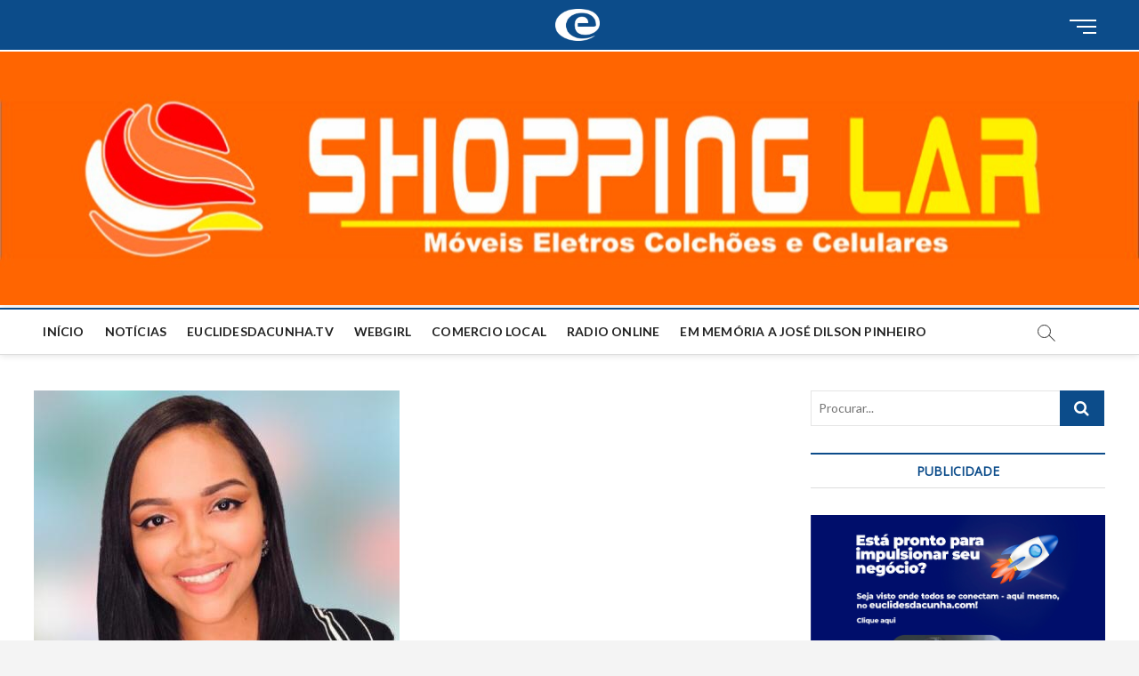

--- FILE ---
content_type: text/html; charset=UTF-8
request_url: https://euclidesdacunha.com/2020/08/11/andreia-barbalho-jovem-negra-e-baixa-renda-do-povoado-muriti-realiza-sonho-de-exercer-a-advocacia/
body_size: 59677
content:
<!DOCTYPE html>
<html lang="pt-BR">
<head>
    	
    <title>Andréia Barbalho - Jovem negra e baixa renda do povoado Muriti realiza sonho de exercer a advocacia - Seu Portal de Notícias</title>
    
	<meta name="theme-color" content="#094f7a">
    <meta name="mobile-web-app-capable" content="yes">
    <!-- More info: https://developer.chrome.com/multidevice/android/installtohomescreen -->
    <link rel="manifest" href="manifest.json">
    <meta name="google-play-app" content="app-id=package-name">
    <link rel="alternate" href="android-app://package-name/http/url-sample.com">
    
    <meta name="application-name" content="EUCLIDESDACUNHA.COM">

    
    <meta name="description" content="euclidesdacunha.com - O seu portal de notícias.">

<meta charset="UTF-8" />
<link rel="profile" href="http://gmpg.org/xfn/11" />
	<link rel="pingback" href="https://euclidesdacunha.com/xmlrpc.php">
		 		 		 		 		 		 		 		 		 		 		 		 		 		 		 		 		 		 		 		 		 		 		 		 		 		 		 		 		 		 		 		 		 		 		 		 		 		 		 		 		 		 		 		 		 		 		 		 		 		 		 		 		 		 		 		 		 		 		 		 		 		 		 		 		 		 		 		 		 		 		 		 		 		 		 		 		 		 		 		 		 		 		 		 		 		 		 		 		 		 		 		 		 		 		 		 		 		 		 		 		 		 		 		 		 <meta name='robots' content='index, follow, max-image-preview:large, max-snippet:-1, max-video-preview:-1' />
	<style>img:is([sizes="auto" i], [sizes^="auto," i]) { contain-intrinsic-size: 3000px 1500px }</style>
	
	<!-- This site is optimized with the Yoast SEO plugin v25.1 - https://yoast.com/wordpress/plugins/seo/ -->
	<title>Andréia Barbalho - Jovem negra e baixa renda do povoado Muriti realiza sonho de exercer a advocacia - Seu Portal de Notícias</title>
	<link rel="canonical" href="https://euclidesdacunha.com/2020/08/11/andreia-barbalho-jovem-negra-e-baixa-renda-do-povoado-muriti-realiza-sonho-de-exercer-a-advocacia/" />
	<meta property="og:locale" content="pt_BR" />
	<meta property="og:type" content="article" />
	<meta property="og:title" content="Andréia Barbalho - Jovem negra e baixa renda do povoado Muriti realiza sonho de exercer a advocacia - Seu Portal de Notícias" />
	<meta property="og:description" content="DE DOMÉSTICA A ADVOGADA: A HISTÓRIA DE UMA JOVEM NEGRA, POBRE, FILHA DE PAIS ANALFABETOS, NATURAL DO POVOADO MURITI, ZONA RURAL DE EUCLIDES DA CUNHA/BA.&hellip;" />
	<meta property="og:url" content="https://euclidesdacunha.com/2020/08/11/andreia-barbalho-jovem-negra-e-baixa-renda-do-povoado-muriti-realiza-sonho-de-exercer-a-advocacia/" />
	<meta property="og:site_name" content="Seu Portal de Notícias" />
	<meta property="article:published_time" content="2020-08-11T18:02:47+00:00" />
	<meta property="article:modified_time" content="2020-08-11T18:07:52+00:00" />
	<meta property="og:image" content="https://euclidesdacunha.com/wp-content/uploads/2020/08/eac49288-1d26-4286-b3d2-f0a445e3bbff.jpg" />
	<meta property="og:image:width" content="411" />
	<meta property="og:image:height" content="416" />
	<meta property="og:image:type" content="image/jpeg" />
	<meta name="author" content="Redação" />
	<meta name="twitter:card" content="summary_large_image" />
	<meta name="twitter:label1" content="Escrito por" />
	<meta name="twitter:data1" content="Redação" />
	<meta name="twitter:label2" content="Est. tempo de leitura" />
	<meta name="twitter:data2" content="4 minutos" />
	<script type="application/ld+json" class="yoast-schema-graph">{"@context":"https://schema.org","@graph":[{"@type":"Article","@id":"https://euclidesdacunha.com/2020/08/11/andreia-barbalho-jovem-negra-e-baixa-renda-do-povoado-muriti-realiza-sonho-de-exercer-a-advocacia/#article","isPartOf":{"@id":"https://euclidesdacunha.com/2020/08/11/andreia-barbalho-jovem-negra-e-baixa-renda-do-povoado-muriti-realiza-sonho-de-exercer-a-advocacia/"},"author":{"name":"Redação","@id":"http://www.gazetadecanudos.niew.com.br/#/schema/person/d91cb024c4f6c5ed4c25d501345780d3"},"headline":"Andréia Barbalho &#8211; Jovem negra e baixa renda do povoado Muriti realiza sonho de exercer a advocacia","datePublished":"2020-08-11T18:02:47+00:00","dateModified":"2020-08-11T18:07:52+00:00","mainEntityOfPage":{"@id":"https://euclidesdacunha.com/2020/08/11/andreia-barbalho-jovem-negra-e-baixa-renda-do-povoado-muriti-realiza-sonho-de-exercer-a-advocacia/"},"wordCount":828,"commentCount":10,"publisher":{"@id":"http://www.gazetadecanudos.niew.com.br/#organization"},"image":{"@id":"https://euclidesdacunha.com/2020/08/11/andreia-barbalho-jovem-negra-e-baixa-renda-do-povoado-muriti-realiza-sonho-de-exercer-a-advocacia/#primaryimage"},"thumbnailUrl":"https://euclidesdacunha.com/wp-content/uploads/2020/08/eac49288-1d26-4286-b3d2-f0a445e3bbff.jpg","articleSection":["Artigos e Colunas","Destaque"],"inLanguage":"pt-BR","potentialAction":[{"@type":"CommentAction","name":"Comment","target":["https://euclidesdacunha.com/2020/08/11/andreia-barbalho-jovem-negra-e-baixa-renda-do-povoado-muriti-realiza-sonho-de-exercer-a-advocacia/#respond"]}]},{"@type":"WebPage","@id":"https://euclidesdacunha.com/2020/08/11/andreia-barbalho-jovem-negra-e-baixa-renda-do-povoado-muriti-realiza-sonho-de-exercer-a-advocacia/","url":"https://euclidesdacunha.com/2020/08/11/andreia-barbalho-jovem-negra-e-baixa-renda-do-povoado-muriti-realiza-sonho-de-exercer-a-advocacia/","name":"Andréia Barbalho - Jovem negra e baixa renda do povoado Muriti realiza sonho de exercer a advocacia - Seu Portal de Notícias","isPartOf":{"@id":"http://www.gazetadecanudos.niew.com.br/#website"},"primaryImageOfPage":{"@id":"https://euclidesdacunha.com/2020/08/11/andreia-barbalho-jovem-negra-e-baixa-renda-do-povoado-muriti-realiza-sonho-de-exercer-a-advocacia/#primaryimage"},"image":{"@id":"https://euclidesdacunha.com/2020/08/11/andreia-barbalho-jovem-negra-e-baixa-renda-do-povoado-muriti-realiza-sonho-de-exercer-a-advocacia/#primaryimage"},"thumbnailUrl":"https://euclidesdacunha.com/wp-content/uploads/2020/08/eac49288-1d26-4286-b3d2-f0a445e3bbff.jpg","datePublished":"2020-08-11T18:02:47+00:00","dateModified":"2020-08-11T18:07:52+00:00","breadcrumb":{"@id":"https://euclidesdacunha.com/2020/08/11/andreia-barbalho-jovem-negra-e-baixa-renda-do-povoado-muriti-realiza-sonho-de-exercer-a-advocacia/#breadcrumb"},"inLanguage":"pt-BR","potentialAction":[{"@type":"ReadAction","target":["https://euclidesdacunha.com/2020/08/11/andreia-barbalho-jovem-negra-e-baixa-renda-do-povoado-muriti-realiza-sonho-de-exercer-a-advocacia/"]}]},{"@type":"ImageObject","inLanguage":"pt-BR","@id":"https://euclidesdacunha.com/2020/08/11/andreia-barbalho-jovem-negra-e-baixa-renda-do-povoado-muriti-realiza-sonho-de-exercer-a-advocacia/#primaryimage","url":"https://euclidesdacunha.com/wp-content/uploads/2020/08/eac49288-1d26-4286-b3d2-f0a445e3bbff.jpg","contentUrl":"https://euclidesdacunha.com/wp-content/uploads/2020/08/eac49288-1d26-4286-b3d2-f0a445e3bbff.jpg","width":411,"height":416},{"@type":"BreadcrumbList","@id":"https://euclidesdacunha.com/2020/08/11/andreia-barbalho-jovem-negra-e-baixa-renda-do-povoado-muriti-realiza-sonho-de-exercer-a-advocacia/#breadcrumb","itemListElement":[{"@type":"ListItem","position":1,"name":"Home","item":"http://www.gazetadecanudos.niew.com.br/"},{"@type":"ListItem","position":2,"name":"Noticias","item":"http://www.gazetadecanudos.niew.com.br/noticias/"},{"@type":"ListItem","position":3,"name":"Andréia Barbalho &#8211; Jovem negra e baixa renda do povoado Muriti realiza sonho de exercer a advocacia"}]},{"@type":"WebSite","@id":"http://www.gazetadecanudos.niew.com.br/#website","url":"http://www.gazetadecanudos.niew.com.br/","name":"Seu Portal de Notícias","description":"Seu Portal de Notícias","publisher":{"@id":"http://www.gazetadecanudos.niew.com.br/#organization"},"potentialAction":[{"@type":"SearchAction","target":{"@type":"EntryPoint","urlTemplate":"http://www.gazetadecanudos.niew.com.br/?s={search_term_string}"},"query-input":{"@type":"PropertyValueSpecification","valueRequired":true,"valueName":"search_term_string"}}],"inLanguage":"pt-BR"},{"@type":"Organization","@id":"http://www.gazetadecanudos.niew.com.br/#organization","name":"Seu Portal de Notícias","url":"http://www.gazetadecanudos.niew.com.br/","logo":{"@type":"ImageObject","inLanguage":"pt-BR","@id":"http://www.gazetadecanudos.niew.com.br/#/schema/logo/image/","url":"https://euclidesdacunha.com/wp-content/uploads/2019/10/cropped-01010101.png","contentUrl":"https://euclidesdacunha.com/wp-content/uploads/2019/10/cropped-01010101.png","width":2974,"height":542,"caption":"Seu Portal de Notícias"},"image":{"@id":"http://www.gazetadecanudos.niew.com.br/#/schema/logo/image/"}},{"@type":"Person","@id":"http://www.gazetadecanudos.niew.com.br/#/schema/person/d91cb024c4f6c5ed4c25d501345780d3","name":"Redação","image":{"@type":"ImageObject","inLanguage":"pt-BR","@id":"http://www.gazetadecanudos.niew.com.br/#/schema/person/image/","url":"https://secure.gravatar.com/avatar/09ba9581220edf90e3d1862dbb50b99eda2f9da27e42db71d603ce3248a6f1f3?s=96&d=mm&r=g","contentUrl":"https://secure.gravatar.com/avatar/09ba9581220edf90e3d1862dbb50b99eda2f9da27e42db71d603ce3248a6f1f3?s=96&d=mm&r=g","caption":"Redação"},"url":"https://euclidesdacunha.com/author/redacao/"}]}</script>
	<!-- / Yoast SEO plugin. -->


<link rel='dns-prefetch' href='//www.googletagmanager.com' />
<link rel='dns-prefetch' href='//fonts.googleapis.com' />
<link rel="alternate" type="application/rss+xml" title="Feed para Seu Portal de Notícias &raquo;" href="https://euclidesdacunha.com/feed/" />
<link rel="alternate" type="application/rss+xml" title="Feed de comentários para Seu Portal de Notícias &raquo;" href="https://euclidesdacunha.com/comments/feed/" />
<link rel="alternate" type="application/rss+xml" title="Feed de comentários para Seu Portal de Notícias &raquo; Andréia Barbalho &#8211; Jovem negra e baixa renda do povoado Muriti realiza sonho de exercer a advocacia" href="https://euclidesdacunha.com/2020/08/11/andreia-barbalho-jovem-negra-e-baixa-renda-do-povoado-muriti-realiza-sonho-de-exercer-a-advocacia/feed/" />
<script type="text/javascript">
/* <![CDATA[ */
window._wpemojiSettings = {"baseUrl":"https:\/\/s.w.org\/images\/core\/emoji\/16.0.1\/72x72\/","ext":".png","svgUrl":"https:\/\/s.w.org\/images\/core\/emoji\/16.0.1\/svg\/","svgExt":".svg","source":{"concatemoji":"https:\/\/euclidesdacunha.com\/wp-includes\/js\/wp-emoji-release.min.js?ver=6.8.3"}};
/*! This file is auto-generated */
!function(s,n){var o,i,e;function c(e){try{var t={supportTests:e,timestamp:(new Date).valueOf()};sessionStorage.setItem(o,JSON.stringify(t))}catch(e){}}function p(e,t,n){e.clearRect(0,0,e.canvas.width,e.canvas.height),e.fillText(t,0,0);var t=new Uint32Array(e.getImageData(0,0,e.canvas.width,e.canvas.height).data),a=(e.clearRect(0,0,e.canvas.width,e.canvas.height),e.fillText(n,0,0),new Uint32Array(e.getImageData(0,0,e.canvas.width,e.canvas.height).data));return t.every(function(e,t){return e===a[t]})}function u(e,t){e.clearRect(0,0,e.canvas.width,e.canvas.height),e.fillText(t,0,0);for(var n=e.getImageData(16,16,1,1),a=0;a<n.data.length;a++)if(0!==n.data[a])return!1;return!0}function f(e,t,n,a){switch(t){case"flag":return n(e,"\ud83c\udff3\ufe0f\u200d\u26a7\ufe0f","\ud83c\udff3\ufe0f\u200b\u26a7\ufe0f")?!1:!n(e,"\ud83c\udde8\ud83c\uddf6","\ud83c\udde8\u200b\ud83c\uddf6")&&!n(e,"\ud83c\udff4\udb40\udc67\udb40\udc62\udb40\udc65\udb40\udc6e\udb40\udc67\udb40\udc7f","\ud83c\udff4\u200b\udb40\udc67\u200b\udb40\udc62\u200b\udb40\udc65\u200b\udb40\udc6e\u200b\udb40\udc67\u200b\udb40\udc7f");case"emoji":return!a(e,"\ud83e\udedf")}return!1}function g(e,t,n,a){var r="undefined"!=typeof WorkerGlobalScope&&self instanceof WorkerGlobalScope?new OffscreenCanvas(300,150):s.createElement("canvas"),o=r.getContext("2d",{willReadFrequently:!0}),i=(o.textBaseline="top",o.font="600 32px Arial",{});return e.forEach(function(e){i[e]=t(o,e,n,a)}),i}function t(e){var t=s.createElement("script");t.src=e,t.defer=!0,s.head.appendChild(t)}"undefined"!=typeof Promise&&(o="wpEmojiSettingsSupports",i=["flag","emoji"],n.supports={everything:!0,everythingExceptFlag:!0},e=new Promise(function(e){s.addEventListener("DOMContentLoaded",e,{once:!0})}),new Promise(function(t){var n=function(){try{var e=JSON.parse(sessionStorage.getItem(o));if("object"==typeof e&&"number"==typeof e.timestamp&&(new Date).valueOf()<e.timestamp+604800&&"object"==typeof e.supportTests)return e.supportTests}catch(e){}return null}();if(!n){if("undefined"!=typeof Worker&&"undefined"!=typeof OffscreenCanvas&&"undefined"!=typeof URL&&URL.createObjectURL&&"undefined"!=typeof Blob)try{var e="postMessage("+g.toString()+"("+[JSON.stringify(i),f.toString(),p.toString(),u.toString()].join(",")+"));",a=new Blob([e],{type:"text/javascript"}),r=new Worker(URL.createObjectURL(a),{name:"wpTestEmojiSupports"});return void(r.onmessage=function(e){c(n=e.data),r.terminate(),t(n)})}catch(e){}c(n=g(i,f,p,u))}t(n)}).then(function(e){for(var t in e)n.supports[t]=e[t],n.supports.everything=n.supports.everything&&n.supports[t],"flag"!==t&&(n.supports.everythingExceptFlag=n.supports.everythingExceptFlag&&n.supports[t]);n.supports.everythingExceptFlag=n.supports.everythingExceptFlag&&!n.supports.flag,n.DOMReady=!1,n.readyCallback=function(){n.DOMReady=!0}}).then(function(){return e}).then(function(){var e;n.supports.everything||(n.readyCallback(),(e=n.source||{}).concatemoji?t(e.concatemoji):e.wpemoji&&e.twemoji&&(t(e.twemoji),t(e.wpemoji)))}))}((window,document),window._wpemojiSettings);
/* ]]> */
</script>
<link rel='stylesheet' id='ts-poll-block-css' href='https://euclidesdacunha.com/wp-content/plugins/poll-wp/admin/css/block.css?ver=6.8.3' type='text/css' media='all' />
<style id='wp-emoji-styles-inline-css' type='text/css'>

	img.wp-smiley, img.emoji {
		display: inline !important;
		border: none !important;
		box-shadow: none !important;
		height: 1em !important;
		width: 1em !important;
		margin: 0 0.07em !important;
		vertical-align: -0.1em !important;
		background: none !important;
		padding: 0 !important;
	}
</style>
<link rel='stylesheet' id='wp-block-library-css' href='https://euclidesdacunha.com/wp-includes/css/dist/block-library/style.min.css?ver=6.8.3' type='text/css' media='all' />
<style id='classic-theme-styles-inline-css' type='text/css'>
/*! This file is auto-generated */
.wp-block-button__link{color:#fff;background-color:#32373c;border-radius:9999px;box-shadow:none;text-decoration:none;padding:calc(.667em + 2px) calc(1.333em + 2px);font-size:1.125em}.wp-block-file__button{background:#32373c;color:#fff;text-decoration:none}
</style>
<style id='global-styles-inline-css' type='text/css'>
:root{--wp--preset--aspect-ratio--square: 1;--wp--preset--aspect-ratio--4-3: 4/3;--wp--preset--aspect-ratio--3-4: 3/4;--wp--preset--aspect-ratio--3-2: 3/2;--wp--preset--aspect-ratio--2-3: 2/3;--wp--preset--aspect-ratio--16-9: 16/9;--wp--preset--aspect-ratio--9-16: 9/16;--wp--preset--color--black: #000000;--wp--preset--color--cyan-bluish-gray: #abb8c3;--wp--preset--color--white: #ffffff;--wp--preset--color--pale-pink: #f78da7;--wp--preset--color--vivid-red: #cf2e2e;--wp--preset--color--luminous-vivid-orange: #ff6900;--wp--preset--color--luminous-vivid-amber: #fcb900;--wp--preset--color--light-green-cyan: #7bdcb5;--wp--preset--color--vivid-green-cyan: #00d084;--wp--preset--color--pale-cyan-blue: #8ed1fc;--wp--preset--color--vivid-cyan-blue: #0693e3;--wp--preset--color--vivid-purple: #9b51e0;--wp--preset--gradient--vivid-cyan-blue-to-vivid-purple: linear-gradient(135deg,rgba(6,147,227,1) 0%,rgb(155,81,224) 100%);--wp--preset--gradient--light-green-cyan-to-vivid-green-cyan: linear-gradient(135deg,rgb(122,220,180) 0%,rgb(0,208,130) 100%);--wp--preset--gradient--luminous-vivid-amber-to-luminous-vivid-orange: linear-gradient(135deg,rgba(252,185,0,1) 0%,rgba(255,105,0,1) 100%);--wp--preset--gradient--luminous-vivid-orange-to-vivid-red: linear-gradient(135deg,rgba(255,105,0,1) 0%,rgb(207,46,46) 100%);--wp--preset--gradient--very-light-gray-to-cyan-bluish-gray: linear-gradient(135deg,rgb(238,238,238) 0%,rgb(169,184,195) 100%);--wp--preset--gradient--cool-to-warm-spectrum: linear-gradient(135deg,rgb(74,234,220) 0%,rgb(151,120,209) 20%,rgb(207,42,186) 40%,rgb(238,44,130) 60%,rgb(251,105,98) 80%,rgb(254,248,76) 100%);--wp--preset--gradient--blush-light-purple: linear-gradient(135deg,rgb(255,206,236) 0%,rgb(152,150,240) 100%);--wp--preset--gradient--blush-bordeaux: linear-gradient(135deg,rgb(254,205,165) 0%,rgb(254,45,45) 50%,rgb(107,0,62) 100%);--wp--preset--gradient--luminous-dusk: linear-gradient(135deg,rgb(255,203,112) 0%,rgb(199,81,192) 50%,rgb(65,88,208) 100%);--wp--preset--gradient--pale-ocean: linear-gradient(135deg,rgb(255,245,203) 0%,rgb(182,227,212) 50%,rgb(51,167,181) 100%);--wp--preset--gradient--electric-grass: linear-gradient(135deg,rgb(202,248,128) 0%,rgb(113,206,126) 100%);--wp--preset--gradient--midnight: linear-gradient(135deg,rgb(2,3,129) 0%,rgb(40,116,252) 100%);--wp--preset--font-size--small: 13px;--wp--preset--font-size--medium: 20px;--wp--preset--font-size--large: 36px;--wp--preset--font-size--x-large: 42px;--wp--preset--spacing--20: 0.44rem;--wp--preset--spacing--30: 0.67rem;--wp--preset--spacing--40: 1rem;--wp--preset--spacing--50: 1.5rem;--wp--preset--spacing--60: 2.25rem;--wp--preset--spacing--70: 3.38rem;--wp--preset--spacing--80: 5.06rem;--wp--preset--shadow--natural: 6px 6px 9px rgba(0, 0, 0, 0.2);--wp--preset--shadow--deep: 12px 12px 50px rgba(0, 0, 0, 0.4);--wp--preset--shadow--sharp: 6px 6px 0px rgba(0, 0, 0, 0.2);--wp--preset--shadow--outlined: 6px 6px 0px -3px rgba(255, 255, 255, 1), 6px 6px rgba(0, 0, 0, 1);--wp--preset--shadow--crisp: 6px 6px 0px rgba(0, 0, 0, 1);}:where(.is-layout-flex){gap: 0.5em;}:where(.is-layout-grid){gap: 0.5em;}body .is-layout-flex{display: flex;}.is-layout-flex{flex-wrap: wrap;align-items: center;}.is-layout-flex > :is(*, div){margin: 0;}body .is-layout-grid{display: grid;}.is-layout-grid > :is(*, div){margin: 0;}:where(.wp-block-columns.is-layout-flex){gap: 2em;}:where(.wp-block-columns.is-layout-grid){gap: 2em;}:where(.wp-block-post-template.is-layout-flex){gap: 1.25em;}:where(.wp-block-post-template.is-layout-grid){gap: 1.25em;}.has-black-color{color: var(--wp--preset--color--black) !important;}.has-cyan-bluish-gray-color{color: var(--wp--preset--color--cyan-bluish-gray) !important;}.has-white-color{color: var(--wp--preset--color--white) !important;}.has-pale-pink-color{color: var(--wp--preset--color--pale-pink) !important;}.has-vivid-red-color{color: var(--wp--preset--color--vivid-red) !important;}.has-luminous-vivid-orange-color{color: var(--wp--preset--color--luminous-vivid-orange) !important;}.has-luminous-vivid-amber-color{color: var(--wp--preset--color--luminous-vivid-amber) !important;}.has-light-green-cyan-color{color: var(--wp--preset--color--light-green-cyan) !important;}.has-vivid-green-cyan-color{color: var(--wp--preset--color--vivid-green-cyan) !important;}.has-pale-cyan-blue-color{color: var(--wp--preset--color--pale-cyan-blue) !important;}.has-vivid-cyan-blue-color{color: var(--wp--preset--color--vivid-cyan-blue) !important;}.has-vivid-purple-color{color: var(--wp--preset--color--vivid-purple) !important;}.has-black-background-color{background-color: var(--wp--preset--color--black) !important;}.has-cyan-bluish-gray-background-color{background-color: var(--wp--preset--color--cyan-bluish-gray) !important;}.has-white-background-color{background-color: var(--wp--preset--color--white) !important;}.has-pale-pink-background-color{background-color: var(--wp--preset--color--pale-pink) !important;}.has-vivid-red-background-color{background-color: var(--wp--preset--color--vivid-red) !important;}.has-luminous-vivid-orange-background-color{background-color: var(--wp--preset--color--luminous-vivid-orange) !important;}.has-luminous-vivid-amber-background-color{background-color: var(--wp--preset--color--luminous-vivid-amber) !important;}.has-light-green-cyan-background-color{background-color: var(--wp--preset--color--light-green-cyan) !important;}.has-vivid-green-cyan-background-color{background-color: var(--wp--preset--color--vivid-green-cyan) !important;}.has-pale-cyan-blue-background-color{background-color: var(--wp--preset--color--pale-cyan-blue) !important;}.has-vivid-cyan-blue-background-color{background-color: var(--wp--preset--color--vivid-cyan-blue) !important;}.has-vivid-purple-background-color{background-color: var(--wp--preset--color--vivid-purple) !important;}.has-black-border-color{border-color: var(--wp--preset--color--black) !important;}.has-cyan-bluish-gray-border-color{border-color: var(--wp--preset--color--cyan-bluish-gray) !important;}.has-white-border-color{border-color: var(--wp--preset--color--white) !important;}.has-pale-pink-border-color{border-color: var(--wp--preset--color--pale-pink) !important;}.has-vivid-red-border-color{border-color: var(--wp--preset--color--vivid-red) !important;}.has-luminous-vivid-orange-border-color{border-color: var(--wp--preset--color--luminous-vivid-orange) !important;}.has-luminous-vivid-amber-border-color{border-color: var(--wp--preset--color--luminous-vivid-amber) !important;}.has-light-green-cyan-border-color{border-color: var(--wp--preset--color--light-green-cyan) !important;}.has-vivid-green-cyan-border-color{border-color: var(--wp--preset--color--vivid-green-cyan) !important;}.has-pale-cyan-blue-border-color{border-color: var(--wp--preset--color--pale-cyan-blue) !important;}.has-vivid-cyan-blue-border-color{border-color: var(--wp--preset--color--vivid-cyan-blue) !important;}.has-vivid-purple-border-color{border-color: var(--wp--preset--color--vivid-purple) !important;}.has-vivid-cyan-blue-to-vivid-purple-gradient-background{background: var(--wp--preset--gradient--vivid-cyan-blue-to-vivid-purple) !important;}.has-light-green-cyan-to-vivid-green-cyan-gradient-background{background: var(--wp--preset--gradient--light-green-cyan-to-vivid-green-cyan) !important;}.has-luminous-vivid-amber-to-luminous-vivid-orange-gradient-background{background: var(--wp--preset--gradient--luminous-vivid-amber-to-luminous-vivid-orange) !important;}.has-luminous-vivid-orange-to-vivid-red-gradient-background{background: var(--wp--preset--gradient--luminous-vivid-orange-to-vivid-red) !important;}.has-very-light-gray-to-cyan-bluish-gray-gradient-background{background: var(--wp--preset--gradient--very-light-gray-to-cyan-bluish-gray) !important;}.has-cool-to-warm-spectrum-gradient-background{background: var(--wp--preset--gradient--cool-to-warm-spectrum) !important;}.has-blush-light-purple-gradient-background{background: var(--wp--preset--gradient--blush-light-purple) !important;}.has-blush-bordeaux-gradient-background{background: var(--wp--preset--gradient--blush-bordeaux) !important;}.has-luminous-dusk-gradient-background{background: var(--wp--preset--gradient--luminous-dusk) !important;}.has-pale-ocean-gradient-background{background: var(--wp--preset--gradient--pale-ocean) !important;}.has-electric-grass-gradient-background{background: var(--wp--preset--gradient--electric-grass) !important;}.has-midnight-gradient-background{background: var(--wp--preset--gradient--midnight) !important;}.has-small-font-size{font-size: var(--wp--preset--font-size--small) !important;}.has-medium-font-size{font-size: var(--wp--preset--font-size--medium) !important;}.has-large-font-size{font-size: var(--wp--preset--font-size--large) !important;}.has-x-large-font-size{font-size: var(--wp--preset--font-size--x-large) !important;}
:where(.wp-block-post-template.is-layout-flex){gap: 1.25em;}:where(.wp-block-post-template.is-layout-grid){gap: 1.25em;}
:where(.wp-block-columns.is-layout-flex){gap: 2em;}:where(.wp-block-columns.is-layout-grid){gap: 2em;}
:root :where(.wp-block-pullquote){font-size: 1.5em;line-height: 1.6;}
</style>
<link rel='stylesheet' id='contact-form-7-css' href='https://euclidesdacunha.com/wp-content/plugins/contact-form-7/includes/css/styles.css?ver=6.0.6' type='text/css' media='all' />
<link rel='stylesheet' id='eg-fontawesome-css' href='https://euclidesdacunha.com/wp-content/plugins/everest-gallery-lite/css/font-awesome.min.css?ver=1.0.8' type='text/css' media='all' />
<link rel='stylesheet' id='eg-frontend-css' href='https://euclidesdacunha.com/wp-content/plugins/everest-gallery-lite/css/eg-frontend.css?ver=1.0.8' type='text/css' media='all' />
<link rel='stylesheet' id='eg-pretty-photo-css' href='https://euclidesdacunha.com/wp-content/plugins/everest-gallery-lite/css/prettyPhoto.css?ver=1.0.8' type='text/css' media='all' />
<link rel='stylesheet' id='ts-poll-public-css' href='https://euclidesdacunha.com/wp-content/plugins/poll-wp/public/css/ts_poll-public.css?ver=2.4.9' type='text/css' media='all' />
<link rel='stylesheet' id='ts-poll-fonts-css' href='https://euclidesdacunha.com/wp-content/plugins/poll-wp/fonts/ts_poll-fonts.css?ver=2.4.9' type='text/css' media='all' />
<link rel='stylesheet' id='wpusb-style-css' href='https://euclidesdacunha.com/wp-content/plugins/wpupper-share-buttons/build/style.css?ver=1747930435' type='text/css' media='all' />
<link rel='stylesheet' id='magbook-style-css' href='https://euclidesdacunha.com/wp-content/themes/magbook/style.css?ver=6.8.3' type='text/css' media='all' />
<style id='magbook-style-inline-css' type='text/css'>
/* Logo for high resolution screen(Use 2X size image) */
		.custom-logo-link .custom-logo {
			height: 80px;
			width: auto;
		}

		.top-logo-title .custom-logo-link {
			display: inline-block;
		}

		.top-logo-title .custom-logo {
			height: auto;
			width: 50%;
		}

		.top-logo-title #site-detail {
			display: block;
			text-align: center;
		}
		.side-menu-wrap .custom-logo {
			height: auto;
			width:100%;
		}

		@media only screen and (max-width: 767px) { 
			.top-logo-title .custom-logo-link .custom-logo {
				width: 60%;
			}
		}

		@media only screen and (max-width: 480px) { 
			.top-logo-title .custom-logo-link .custom-logo {
				width: 80%;
			}
		}
			/* Show Author */
			.entry-meta .author,
			.mb-entry-meta .author {
				float: left;
				display: block;
				visibility: visible;
			}/* Hide Comments */
			.entry-meta .comments,
			.mb-entry-meta .comments {
				display: none;
				visibility: hidden;
			}
.cats-links .cl-29{

					border-color:#8224e3;
					color:#8224e3;

				}
				.menu-item-object-category.cl-29 a, .widget-cat-tab-box .cat-tab-menu .cl-29{
					color:#8224e3;

				}.cats-links .cl-126{

					border-color:#1fa5c6;
					color:#1fa5c6;

				}
				.menu-item-object-category.cl-126 a, .widget-cat-tab-box .cat-tab-menu .cl-126{
					color:#1fa5c6;

				}.cats-links .cl-4{

					border-color:#ef0000;
					color:#ef0000;

				}
				.menu-item-object-category.cl-4 a, .widget-cat-tab-box .cat-tab-menu .cl-4{
					color:#ef0000;

				}.cats-links .cl-14{

					border-color:#18a02c;
					color:#18a02c;

				}
				.menu-item-object-category.cl-14 a, .widget-cat-tab-box .cat-tab-menu .cl-14{
					color:#18a02c;

				}.cats-links .cl-38{

					border-color:#000000;
					color:#000000;

				}
				.menu-item-object-category.cl-38 a, .widget-cat-tab-box .cat-tab-menu .cl-38{
					color:#000000;

				}.cats-links .cl-6{

					border-color:#dd9933;
					color:#dd9933;

				}
				.menu-item-object-category.cl-6 a, .widget-cat-tab-box .cat-tab-menu .cl-6{
					color:#dd9933;

				}.cats-links .cl-2{

					border-color:#094f7a;
					color:#094f7a;

				}
				.menu-item-object-category.cl-2 a, .widget-cat-tab-box .cat-tab-menu .cl-2{
					color:#094f7a;

				}
</style>
<link rel='stylesheet' id='font-awesome-css' href='https://euclidesdacunha.com/wp-content/themes/magbook/assets/font-awesome/css/font-awesome.min.css?ver=6.8.3' type='text/css' media='all' />
<link rel='stylesheet' id='magbook-responsive-css' href='https://euclidesdacunha.com/wp-content/themes/magbook/css/responsive.css?ver=6.8.3' type='text/css' media='all' />
<link rel='stylesheet' id='magbook-google-fonts-css' href='//fonts.googleapis.com/css?family=Open+Sans%7CLato%3A300%2C400%2C400i%2C500%2C600%2C700&#038;ver=6.8.3' type='text/css' media='all' />
<link rel='stylesheet' id='tablepress-default-css' href='https://euclidesdacunha.com/wp-content/plugins/tablepress/css/build/default.css?ver=3.1.3' type='text/css' media='all' />
<link rel="stylesheet" type="text/css" href="https://euclidesdacunha.com/wp-content/plugins/smart-slider-3/Public/SmartSlider3/Application/Frontend/Assets/dist/smartslider.min.css?ver=c9342566" media="all">
<style data-related="n2-ss-17">div#n2-ss-17 .n2-ss-slider-1{display:grid;position:relative;}div#n2-ss-17 .n2-ss-slider-2{display:grid;position:relative;overflow:hidden;padding:0px 0px 0px 0px;border:0px solid RGBA(62,62,62,1);border-radius:0px;background-clip:padding-box;background-repeat:repeat;background-position:50% 50%;background-size:cover;background-attachment:scroll;z-index:1;}div#n2-ss-17:not(.n2-ss-loaded) .n2-ss-slider-2{background-image:none !important;}div#n2-ss-17 .n2-ss-slider-3{display:grid;grid-template-areas:'cover';position:relative;overflow:hidden;z-index:10;}div#n2-ss-17 .n2-ss-slider-3 > *{grid-area:cover;}div#n2-ss-17 .n2-ss-slide-backgrounds,div#n2-ss-17 .n2-ss-slider-3 > .n2-ss-divider{position:relative;}div#n2-ss-17 .n2-ss-slide-backgrounds{z-index:10;}div#n2-ss-17 .n2-ss-slide-backgrounds > *{overflow:hidden;}div#n2-ss-17 .n2-ss-slide-background{transform:translateX(-100000px);}div#n2-ss-17 .n2-ss-slider-4{place-self:center;position:relative;width:100%;height:100%;z-index:20;display:grid;grid-template-areas:'slide';}div#n2-ss-17 .n2-ss-slider-4 > *{grid-area:slide;}div#n2-ss-17.n2-ss-full-page--constrain-ratio .n2-ss-slider-4{height:auto;}div#n2-ss-17 .n2-ss-slide{display:grid;place-items:center;grid-auto-columns:100%;position:relative;z-index:20;-webkit-backface-visibility:hidden;transform:translateX(-100000px);}div#n2-ss-17 .n2-ss-slide{perspective:1500px;}div#n2-ss-17 .n2-ss-slide-active{z-index:21;}.n2-ss-background-animation{position:absolute;top:0;left:0;width:100%;height:100%;z-index:3;}div#n2-ss-17 .n2-ss-slide-limiter{max-width:3000px;}div#n2-ss-17 .n-uc-7Nru5Bs9Mqxm{padding:0px 0px 0px 0px}div#n2-ss-17 .n-uc-mGkXAXa4iPmR{padding:0px 0px 0px 0px}div#n2-ss-17 .n-uc-RPwkPY3PdIKB{padding:10px 10px 10px 10px}div#n2-ss-17 .n-uc-AbNyWlB48gs6{padding:10px 10px 10px 10px}@media (min-width: 1200px){div#n2-ss-17 [data-hide-desktopportrait="1"]{display: none !important;}}@media (orientation: landscape) and (max-width: 1199px) and (min-width: 901px),(orientation: portrait) and (max-width: 1199px) and (min-width: 701px){div#n2-ss-17 [data-hide-tabletportrait="1"]{display: none !important;}}@media (orientation: landscape) and (max-width: 900px),(orientation: portrait) and (max-width: 700px){div#n2-ss-17 [data-hide-mobileportrait="1"]{display: none !important;}}</style>
<style data-related="n2-ss-4">div#n2-ss-4 .n2-ss-slider-1{display:grid;position:relative;}div#n2-ss-4 .n2-ss-slider-2{display:grid;position:relative;overflow:hidden;padding:0px 0px 0px 0px;border:0px solid RGBA(62,62,62,1);border-radius:0px;background-clip:padding-box;background-repeat:repeat;background-position:50% 50%;background-size:cover;background-attachment:scroll;z-index:1;}div#n2-ss-4:not(.n2-ss-loaded) .n2-ss-slider-2{background-image:none !important;}div#n2-ss-4 .n2-ss-slider-3{display:grid;grid-template-areas:'cover';position:relative;overflow:hidden;z-index:10;}div#n2-ss-4 .n2-ss-slider-3 > *{grid-area:cover;}div#n2-ss-4 .n2-ss-slide-backgrounds,div#n2-ss-4 .n2-ss-slider-3 > .n2-ss-divider{position:relative;}div#n2-ss-4 .n2-ss-slide-backgrounds{z-index:10;}div#n2-ss-4 .n2-ss-slide-backgrounds > *{overflow:hidden;}div#n2-ss-4 .n2-ss-slide-background{transform:translateX(-100000px);}div#n2-ss-4 .n2-ss-slider-4{place-self:center;position:relative;width:100%;height:100%;z-index:20;display:grid;grid-template-areas:'slide';}div#n2-ss-4 .n2-ss-slider-4 > *{grid-area:slide;}div#n2-ss-4.n2-ss-full-page--constrain-ratio .n2-ss-slider-4{height:auto;}div#n2-ss-4 .n2-ss-slide{display:grid;place-items:center;grid-auto-columns:100%;position:relative;z-index:20;-webkit-backface-visibility:hidden;transform:translateX(-100000px);}div#n2-ss-4 .n2-ss-slide{perspective:1500px;}div#n2-ss-4 .n2-ss-slide-active{z-index:21;}.n2-ss-background-animation{position:absolute;top:0;left:0;width:100%;height:100%;z-index:3;}div#n2-ss-4 .n2-ss-slide-limiter{max-width:3000px;}div#n2-ss-4 .n-uc-s4TH1zBz3UGY{padding:10px 10px 10px 10px}div#n2-ss-4 .n-uc-G2ePSFo6XWvU{padding:10px 10px 10px 10px}@media (min-width: 1200px){div#n2-ss-4 [data-hide-desktopportrait="1"]{display: none !important;}}@media (orientation: landscape) and (max-width: 1199px) and (min-width: 901px),(orientation: portrait) and (max-width: 1199px) and (min-width: 701px){div#n2-ss-4 [data-hide-tabletportrait="1"]{display: none !important;}}@media (orientation: landscape) and (max-width: 900px),(orientation: portrait) and (max-width: 700px){div#n2-ss-4 [data-hide-mobileportrait="1"]{display: none !important;}}</style>
<script>(function(){this._N2=this._N2||{_r:[],_d:[],r:function(){this._r.push(arguments)},d:function(){this._d.push(arguments)}}}).call(window);</script><script src="https://euclidesdacunha.com/wp-content/plugins/smart-slider-3/Public/SmartSlider3/Application/Frontend/Assets/dist/n2.min.js?ver=c9342566" defer async></script>
<script src="https://euclidesdacunha.com/wp-content/plugins/smart-slider-3/Public/SmartSlider3/Application/Frontend/Assets/dist/smartslider-frontend.min.js?ver=c9342566" defer async></script>
<script src="https://euclidesdacunha.com/wp-content/plugins/smart-slider-3/Public/SmartSlider3/Slider/SliderType/Simple/Assets/dist/ss-simple.min.js?ver=c9342566" defer async></script>
<script>_N2.r('documentReady',function(){_N2.r(["documentReady","smartslider-frontend","ss-simple"],function(){new _N2.SmartSliderSimple('n2-ss-17',{"admin":false,"background.video.mobile":1,"loadingTime":2000,"alias":{"id":0,"smoothScroll":0,"slideSwitch":0,"scroll":1},"align":"normal","isDelayed":0,"responsive":{"mediaQueries":{"all":false,"desktopportrait":["(min-width: 1200px)"],"tabletportrait":["(orientation: landscape) and (max-width: 1199px) and (min-width: 901px)","(orientation: portrait) and (max-width: 1199px) and (min-width: 701px)"],"mobileportrait":["(orientation: landscape) and (max-width: 900px)","(orientation: portrait) and (max-width: 700px)"]},"base":{"slideOuterWidth":900,"slideOuterHeight":200,"sliderWidth":900,"sliderHeight":200,"slideWidth":900,"slideHeight":200},"hideOn":{"desktopLandscape":false,"desktopPortrait":false,"tabletLandscape":false,"tabletPortrait":false,"mobileLandscape":false,"mobilePortrait":false},"onResizeEnabled":true,"type":"fullwidth","sliderHeightBasedOn":"real","focusUser":1,"focusEdge":"auto","breakpoints":[{"device":"tabletPortrait","type":"max-screen-width","portraitWidth":1199,"landscapeWidth":1199},{"device":"mobilePortrait","type":"max-screen-width","portraitWidth":700,"landscapeWidth":900}],"enabledDevices":{"desktopLandscape":0,"desktopPortrait":1,"tabletLandscape":0,"tabletPortrait":1,"mobileLandscape":0,"mobilePortrait":1},"sizes":{"desktopPortrait":{"width":900,"height":200,"max":3000,"min":900},"tabletPortrait":{"width":701,"height":155,"customHeight":false,"max":1199,"min":701},"mobilePortrait":{"width":320,"height":71,"customHeight":false,"max":900,"min":320}},"overflowHiddenPage":0,"focus":{"offsetTop":"#wpadminbar","offsetBottom":""}},"controls":{"mousewheel":0,"touch":"horizontal","keyboard":1,"blockCarouselInteraction":1},"playWhenVisible":1,"playWhenVisibleAt":0.5,"lazyLoad":0,"lazyLoadNeighbor":0,"blockrightclick":0,"maintainSession":0,"autoplay":{"enabled":1,"start":1,"duration":5000,"autoplayLoop":1,"allowReStart":0,"pause":{"click":0,"mouse":"0","mediaStarted":0},"resume":{"click":0,"mouse":"0","mediaEnded":1,"slidechanged":0},"interval":1,"intervalModifier":"loop","intervalSlide":"current"},"perspective":1500,"layerMode":{"playOnce":0,"playFirstLayer":1,"mode":"skippable","inAnimation":"mainInEnd"},"bgAnimations":0,"mainanimation":{"type":"fade","duration":800,"delay":0,"ease":"easeOutQuad","shiftedBackgroundAnimation":0},"carousel":1,"initCallbacks":function(){}})});_N2.r(["documentReady","smartslider-frontend","ss-simple"],function(){new _N2.SmartSliderSimple('n2-ss-4',{"admin":false,"background.video.mobile":1,"loadingTime":2000,"alias":{"id":0,"smoothScroll":0,"slideSwitch":0,"scroll":1},"align":"normal","isDelayed":0,"responsive":{"mediaQueries":{"all":false,"desktopportrait":["(min-width: 1200px)"],"tabletportrait":["(orientation: landscape) and (max-width: 1199px) and (min-width: 901px)","(orientation: portrait) and (max-width: 1199px) and (min-width: 701px)"],"mobileportrait":["(orientation: landscape) and (max-width: 900px)","(orientation: portrait) and (max-width: 700px)"]},"base":{"slideOuterWidth":300,"slideOuterHeight":250,"sliderWidth":300,"sliderHeight":250,"slideWidth":300,"slideHeight":250},"hideOn":{"desktopLandscape":false,"desktopPortrait":false,"tabletLandscape":false,"tabletPortrait":false,"mobileLandscape":false,"mobilePortrait":false},"onResizeEnabled":true,"type":"auto","sliderHeightBasedOn":"real","focusUser":1,"focusEdge":"auto","breakpoints":[{"device":"tabletPortrait","type":"max-screen-width","portraitWidth":1199,"landscapeWidth":1199},{"device":"mobilePortrait","type":"max-screen-width","portraitWidth":700,"landscapeWidth":900}],"enabledDevices":{"desktopLandscape":0,"desktopPortrait":1,"tabletLandscape":0,"tabletPortrait":1,"mobileLandscape":0,"mobilePortrait":1},"sizes":{"desktopPortrait":{"width":300,"height":250,"max":3000,"min":300},"tabletPortrait":{"width":300,"height":250,"customHeight":false,"max":1199,"min":300},"mobilePortrait":{"width":300,"height":250,"customHeight":false,"max":900,"min":300}},"overflowHiddenPage":0,"focus":{"offsetTop":"#wpadminbar","offsetBottom":""}},"controls":{"mousewheel":0,"touch":"horizontal","keyboard":1,"blockCarouselInteraction":1},"playWhenVisible":1,"playWhenVisibleAt":0.5,"lazyLoad":0,"lazyLoadNeighbor":0,"blockrightclick":0,"maintainSession":0,"autoplay":{"enabled":1,"start":1,"duration":5000,"autoplayLoop":1,"allowReStart":0,"pause":{"click":0,"mouse":"0","mediaStarted":0},"resume":{"click":0,"mouse":"0","mediaEnded":1,"slidechanged":0},"interval":1,"intervalModifier":"loop","intervalSlide":"current"},"perspective":1500,"layerMode":{"playOnce":0,"playFirstLayer":1,"mode":"skippable","inAnimation":"mainInEnd"},"bgAnimations":0,"mainanimation":{"type":"fade","duration":800,"delay":0,"ease":"easeOutQuad","shiftedBackgroundAnimation":0},"carousel":1,"initCallbacks":function(){}})})});</script><script type="text/javascript" src="https://euclidesdacunha.com/wp-includes/js/jquery/jquery.min.js?ver=3.7.1" id="jquery-core-js"></script>
<script type="text/javascript" src="https://euclidesdacunha.com/wp-includes/js/jquery/jquery-migrate.min.js?ver=3.4.1" id="jquery-migrate-js"></script>
<script type="text/javascript" src="https://euclidesdacunha.com/wp-content/plugins/everest-gallery-lite/js/imagesloaded.min.js?ver=1.0.8" id="eg-imageloaded-script-js"></script>
<script type="text/javascript" src="https://euclidesdacunha.com/wp-content/plugins/everest-gallery-lite/js/jquery.prettyPhoto.js?ver=1.0.8" id="eg-prettyphoto-js"></script>
<script type="text/javascript" src="https://euclidesdacunha.com/wp-content/plugins/everest-gallery-lite/js/isotope.js?ver=1.0.8" id="eg-isotope-script-js"></script>
<script type="text/javascript" id="eg-frontend-script-js-extra">
/* <![CDATA[ */
var eg_frontend_js_object = {"ajax_url":"https:\/\/euclidesdacunha.com\/wp-admin\/admin-ajax.php","strings":{"video_missing":"Video URL missing"},"ajax_nonce":"74057f5543","plugin_url":"https:\/\/euclidesdacunha.com\/wp-content\/plugins\/everest-gallery-lite\/"};
/* ]]> */
</script>
<script type="text/javascript" src="https://euclidesdacunha.com/wp-content/plugins/everest-gallery-lite/js/eg-frontend.js?ver=1.0.8" id="eg-frontend-script-js"></script>
<script type="text/javascript" src="https://euclidesdacunha.com/wp-content/plugins/poll-wp/public/js/vue.js?ver=2.4.9" id="ts-poll-vue-js"></script>
<script type="text/javascript" id="ts-poll-public-js-extra">
/* <![CDATA[ */
var tsPollData = {"root_url":"https:\/\/euclidesdacunha.com\/wp-json\/","nonce":"5f28f9bf41"};
/* ]]> */
</script>
<script type="text/javascript" src="https://euclidesdacunha.com/wp-content/plugins/poll-wp/public/js/ts_poll-public.js?ver=2.4.9" id="ts-poll-public-js"></script>
<!--[if lt IE 9]>
<script type="text/javascript" src="https://euclidesdacunha.com/wp-content/themes/magbook/js/html5.js?ver=3.7.3" id="html5-js"></script>
<![endif]-->

<!-- Snippet da etiqueta do Google (gtag.js) adicionado pelo Site Kit -->
<!-- Snippet do Google Análises adicionado pelo Site Kit -->
<script type="text/javascript" src="https://www.googletagmanager.com/gtag/js?id=GT-5DDB6KM" id="google_gtagjs-js" async></script>
<script type="text/javascript" id="google_gtagjs-js-after">
/* <![CDATA[ */
window.dataLayer = window.dataLayer || [];function gtag(){dataLayer.push(arguments);}
gtag("set","linker",{"domains":["euclidesdacunha.com"]});
gtag("js", new Date());
gtag("set", "developer_id.dZTNiMT", true);
gtag("config", "GT-5DDB6KM", {"googlesitekit_post_type":"post","googlesitekit_post_date":"20200811","googlesitekit_post_author":"Reda\u00e7\u00e3o"});
/* ]]> */
</script>
<link rel="https://api.w.org/" href="https://euclidesdacunha.com/wp-json/" /><link rel="alternate" title="JSON" type="application/json" href="https://euclidesdacunha.com/wp-json/wp/v2/posts/3734" /><link rel="EditURI" type="application/rsd+xml" title="RSD" href="https://euclidesdacunha.com/xmlrpc.php?rsd" />
<meta name="generator" content="WordPress 6.8.3" />
<link rel='shortlink' href='https://euclidesdacunha.com/?p=3734' />
<link rel="alternate" title="oEmbed (JSON)" type="application/json+oembed" href="https://euclidesdacunha.com/wp-json/oembed/1.0/embed?url=https%3A%2F%2Feuclidesdacunha.com%2F2020%2F08%2F11%2Fandreia-barbalho-jovem-negra-e-baixa-renda-do-povoado-muriti-realiza-sonho-de-exercer-a-advocacia%2F" />
<link rel="alternate" title="oEmbed (XML)" type="text/xml+oembed" href="https://euclidesdacunha.com/wp-json/oembed/1.0/embed?url=https%3A%2F%2Feuclidesdacunha.com%2F2020%2F08%2F11%2Fandreia-barbalho-jovem-negra-e-baixa-renda-do-povoado-muriti-realiza-sonho-de-exercer-a-advocacia%2F&#038;format=xml" />
<meta name="generator" content="Site Kit by Google 1.170.0" />	<meta name="viewport" content="width=device-width" />
	<link rel="shortcut icon" type="image/png" href="https://euclidesdacunha.com/wp-content/themes/magbook/assets/euclidesdacunha/favicon.png" sizes="32x32" />
<!-- Meta-etiquetas do Google AdSense adicionado pelo Site Kit -->
<meta name="google-adsense-platform-account" content="ca-host-pub-2644536267352236">
<meta name="google-adsense-platform-domain" content="sitekit.withgoogle.com">
<!-- Fim das meta-etiquetas do Google AdSense adicionado pelo Site Kit -->

<!-- WPUpper Share Buttons SVG ICONS -->
<svg aria-hidden="true" style="display:none !important;" version="1.1" xmlns="http://www.w3.org/2000/svg" xmlns:xlink="http://www.w3.org/1999/xlink">
<defs>
<symbol id="wpusb-angle-double-left" viewBox="0 0 19 32">
<path d="M11.361 24.121q0 0.254-0.195 0.449l-0.976 0.976q-0.195 0.195-0.449 0.195t-0.449-0.195l-9.097-9.097q-0.195-0.195-0.195-0.449t0.195-0.449l9.097-9.097q0.195-0.195 0.449-0.195t0.449 0.195l0.976 0.976q0.195 0.195 0.195 0.449t-0.195 0.449l-7.672 7.672 7.672 7.672q0.195 0.195 0.195 0.449zM18.857 24.121q0 0.254-0.195 0.449l-0.976 0.976q-0.195 0.195-0.449 0.195t-0.449-0.195l-9.097-9.097q-0.195-0.195-0.195-0.449t0.195-0.449l9.097-9.097q0.195-0.195 0.449-0.195t0.449 0.195l0.976 0.976q0.195 0.195 0.195 0.449t-0.195 0.449l-7.672 7.672 7.672 7.672q0.195 0.195 0.195 0.449z"></path>
</symbol>
<symbol id="wpusb-angle-double-right" viewBox="0 0 18 32">
<path d="M10.673 16q0 0.238-0.183 0.422l-8.545 8.545q-0.183 0.183-0.422 0.183t-0.422-0.183l-0.917-0.917q-0.183-0.183-0.183-0.422t0.183-0.422l7.207-7.207-7.207-7.207q-0.183-0.183-0.183-0.422t0.183-0.422l0.917-0.917q0.183-0.183 0.422-0.183t0.422 0.183l8.545 8.545q0.183 0.183 0.183 0.422zM17.714 16q0 0.238-0.183 0.422l-8.545 8.545q-0.183 0.183-0.422 0.183t-0.422-0.183l-0.917-0.917q-0.183-0.183-0.183-0.422t0.183-0.422l7.207-7.207-7.207-7.207q-0.183-0.183-0.183-0.422t0.183-0.422l0.917-0.917q0.183-0.183 0.422-0.183t0.422 0.183l8.545 8.545q0.183 0.183 0.183 0.422z"></path>
</symbol>
<symbol id="wpusb-share" viewBox="0 0 27 32">
<path d="M21.714 18.286q2.375 0 4.045 1.67t1.67 4.045-1.67 4.045-4.045 1.67-4.045-1.67-1.67-4.045q0-0.214 0.036-0.607l-6.429-3.214q-1.643 1.536-3.893 1.536-2.375 0-4.045-1.67t-1.67-4.045 1.67-4.045 4.045-1.67q2.25 0 3.893 1.536l6.429-3.214q-0.036-0.393-0.036-0.607 0-2.375 1.67-4.045t4.045-1.67 4.045 1.67 1.67 4.045-1.67 4.045-4.045 1.67q-2.25 0-3.893-1.536l-6.429 3.214q0.036 0.393 0.036 0.607t-0.036 0.607l6.429 3.214q1.643-1.536 3.893-1.536z"></path>
</symbol>
<symbol id="wpusb-share-square" viewBox="0 0 32 32">
<path d="M1.837 0.177c-0.717 0.22-1.296 0.739-1.632 1.457l-0.205 0.439v27.891l0.198 0.417c0.271 0.578 0.717 1.040 1.296 1.325l0.483 0.234h27.891l0.483-0.234c0.578-0.285 1.025-0.747 1.296-1.325l0.198-0.417v-27.891l-0.205-0.439c-0.344-0.732-0.922-1.237-1.662-1.457-0.351-0.102-1.794-0.117-14.085-0.11-11.947 0-13.741 0.015-14.055 0.11zM22.913 6.172c0.659 0.176 1.274 0.534 1.794 1.061 0.798 0.798 1.171 1.698 1.171 2.826 0 1.12-0.425 2.072-1.281 2.877-0.813 0.761-1.589 1.062-2.709 1.062-0.871 0-1.53-0.198-2.233-0.681l-0.439-0.3-5.3 2.386v1.223l0.659 0.293c0.359 0.161 1.552 0.695 2.65 1.193l1.991 0.908 0.447-0.3c0.695-0.476 1.354-0.681 2.225-0.681 1.171-0.007 1.962 0.322 2.826 1.193 0.827 0.827 1.164 1.625 1.164 2.753 0 1.12-0.373 2.020-1.171 2.818-0.805 0.805-1.698 1.171-2.84 1.171-1.083 0-2.035-0.417-2.811-1.23-0.695-0.732-1.054-1.523-1.135-2.518l-0.044-0.556-2.562-1.164c-1.406-0.637-2.643-1.193-2.752-1.244-0.176-0.073-0.234-0.059-0.512 0.124-0.996 0.674-2.467 0.805-3.609 0.322-2.167-0.908-3.097-3.419-2.035-5.512 0.264-0.52 0.9-1.23 1.391-1.545 1.237-0.791 2.914-0.813 4.173-0.051l0.41 0.242 5.498-2.482 0.044-0.556c0.088-1.062 0.483-1.896 1.259-2.635 0.542-0.512 1.076-0.827 1.698-0.996 0.483-0.132 1.515-0.132 2.035 0z"></path>
</symbol>
<symbol id="wpusb-share-rounded" viewBox="0 0 32 32">
<path d="M16 0c-8.822 0-15.999 7.177-15.999 15.999s7.177 16.001 15.999 16.001 15.999-7.178 15.999-16.001c0-8.822-7.177-15.999-15.999-15.999zM11.801 15.972c0 0.161-0.016 0.318-0.039 0.473l6.733 3.296c0.576-0.606 1.388-0.985 2.29-0.985 1.747 0 3.163 1.416 3.163 3.163s-1.416 3.163-3.163 3.163-3.163-1.416-3.163-3.163c0-0.161 0.016-0.318 0.039-0.473l-6.733-3.296c-0.576 0.606-1.388 0.985-2.29 0.985-1.747 0-3.163-1.416-3.163-3.163s1.416-3.163 3.163-3.163c0.906 0 1.721 0.383 2.298 0.994l6.723-3.26c-0.022-0.151-0.037-0.304-0.037-0.461 0-1.747 1.416-3.163 3.163-3.163s3.163 1.416 3.163 3.163-1.416 3.163-3.163 3.163c-0.906 0-1.721-0.383-2.298-0.994l-6.723 3.26c0.023 0.151 0.037 0.304 0.037 0.461z"></path>
</symbol>
<symbol id="wpusb-vk" viewBox="0 0 32 32">
<path d="M28.42 19.647c0 0 2.566 2.535 3.201 3.707 0.017 0.025 0.025 0.044 0.029 0.056 0.259 0.433 0.322 0.773 0.195 1.024-0.214 0.414-0.94 0.622-1.186 0.64 0 0-4.409 0-4.536 0-0.316 0-0.973-0.082-1.773-0.635-0.611-0.427-1.219-1.13-1.808-1.817-0.879-1.020-1.639-1.906-2.409-1.906-0.098 0-0.194 0.016-0.286 0.048-0.582 0.184-1.322 1.014-1.322 3.225 0 0.692-0.546 1.086-0.928 1.086 0 0-1.981 0-2.077 0-0.708 0-4.393-0.248-7.661-3.693-4.004-4.218-7.6-12.681-7.635-12.755-0.224-0.548 0.246-0.846 0.754-0.846h4.58c0.614 0 0.814 0.371 0.954 0.705 0.162 0.382 0.762 1.912 1.746 3.631 1.593 2.796 2.573 3.934 3.355 3.934 0.148 0 0.287-0.037 0.419-0.111 1.022-0.562 0.832-4.212 0.784-4.964 0-0.146-0.002-1.63-0.525-2.347-0.375-0.514-1.013-0.714-1.398-0.787 0.103-0.149 0.322-0.378 0.603-0.513 0.7-0.349 1.965-0.4 3.22-0.4h0.697c1.362 0.019 1.714 0.106 2.209 0.232 0.997 0.238 1.016 0.884 0.928 3.084-0.025 0.628-0.052 1.336-0.052 2.169 0 0.178-0.008 0.376-0.008 0.578-0.030 1.128-0.070 2.4 0.727 2.922 0.102 0.063 0.221 0.098 0.344 0.098 0.276 0 1.103 0 3.346-3.849 0.984-1.7 1.746-3.704 1.798-3.855 0.044-0.084 0.178-0.321 0.34-0.416 0.124-0.076 0.289-0.089 0.375-0.089h5.388c0.587 0 0.986 0.089 1.063 0.311 0.13 0.36-0.025 1.46-2.485 4.787-0.414 0.554-0.778 1.033-1.097 1.452-2.23 2.927-2.23 3.074 0.132 5.296z"></path>
</symbol>
<symbol id="wpusb-vk-square" viewBox="0 0 32 32">
<path d="M32 28.444v-24.889c0-1.956-1.605-3.556-3.564-3.556h-24.871c-2.044 0-3.564 1.516-3.564 3.556v24.889c0 2.041 1.52 3.556 3.564 3.556h24.871c1.959 0 3.564-1.598 3.564-3.556zM25.216 18.857c0 0 2.012 1.986 2.508 2.907 0.014 0.020 0.020 0.037 0.025 0.044 0.201 0.338 0.252 0.604 0.151 0.8-0.167 0.325-0.736 0.489-0.93 0.503 0 0-3.454 0-3.554 0-0.249 0-0.764-0.064-1.39-0.496-0.48-0.334-0.955-0.887-1.417-1.426-0.69-0.8-1.287-1.493-1.888-1.493-0.076 0-0.153 0.012-0.224 0.037-0.457 0.146-1.036 0.795-1.036 2.528 0 0.542-0.427 0.852-0.729 0.852 0 0-1.55 0-1.628 0-0.555 0-3.444-0.194-6.002-2.894-3.14-3.307-5.959-9.94-5.984-9.998-0.178-0.428 0.19-0.661 0.59-0.661h3.591c0.482 0 0.636 0.292 0.747 0.553 0.124 0.297 0.594 1.495 1.362 2.843 1.25 2.192 2.020 3.084 2.633 3.084 0.114 0 0.224-0.030 0.327-0.087 0.802-0.443 0.652-3.301 0.617-3.892 0-0.112-0.002-1.278-0.411-1.838-0.295-0.405-0.795-0.56-1.097-0.619 0.080-0.116 0.252-0.295 0.473-0.402 0.549-0.274 1.54-0.313 2.524-0.313h0.548c1.068 0.014 1.346 0.084 1.732 0.181 0.78 0.187 0.796 0.693 0.727 2.418-0.020 0.491-0.041 1.047-0.041 1.7 0 0.14-0.005 0.295-0.005 0.455-0.025 0.882-0.053 1.879 0.569 2.288 0.082 0.050 0.172 0.078 0.268 0.078 0.217 0 0.866 0 2.624-3.017 0.773-1.332 1.369-2.903 1.41-3.020 0.036-0.064 0.14-0.252 0.263-0.325 0.1-0.059 0.228-0.069 0.295-0.069h4.222c0.462 0 0.775 0.069 0.834 0.245 0.101 0.283-0.020 1.145-1.948 3.751-0.327 0.432-0.61 0.809-0.859 1.138-1.749 2.29-1.749 2.407 0.103 4.146z"></path>
</symbol>
<symbol id="wpusb-vk-rounded" viewBox="0 0 32 32">
<path d="M16 0c-8.837 0-16 7.163-16 16s7.163 16 16 16 16-7.163 16-16-7.163-16-16-16zM22.153 18.052c0 0 1.415 1.397 1.763 2.045 0.010 0.013 0.015 0.027 0.018 0.033 0.142 0.238 0.175 0.423 0.105 0.562-0.117 0.23-0.517 0.343-0.653 0.353 0 0-2.43 0-2.5 0-0.173 0-0.537-0.045-0.977-0.348-0.338-0.237-0.672-0.625-0.997-1.003-0.485-0.563-0.905-1.050-1.328-1.050-0.053 0-0.108 0.008-0.158 0.025-0.32 0.103-0.73 0.56-0.73 1.777 0 0.38-0.3 0.598-0.512 0.598 0 0-1.092 0-1.145 0-0.39 0-2.422-0.137-4.222-2.035-2.203-2.325-4.187-6.988-4.203-7.032-0.125-0.302 0.133-0.463 0.415-0.463h2.525c0.337 0 0.447 0.205 0.523 0.387 0.090 0.212 0.42 1.053 0.962 2 0.878 1.543 1.417 2.17 1.848 2.17 0.082 0 0.157-0.022 0.232-0.060 0.563-0.313 0.458-2.322 0.433-2.738 0-0.078-0.002-0.898-0.29-1.292-0.207-0.285-0.558-0.393-0.772-0.433 0.055-0.082 0.178-0.207 0.332-0.282 0.387-0.193 1.083-0.222 1.775-0.222h0.385c0.75 0.010 0.943 0.058 1.215 0.127 0.55 0.132 0.562 0.487 0.513 1.702-0.015 0.345-0.030 0.735-0.030 1.195 0 0.1-0.005 0.207-0.005 0.32-0.017 0.618-0.037 1.32 0.4 1.608 0.057 0.035 0.122 0.055 0.19 0.055 0.152 0 0.608 0 1.845-2.122 0.542-0.937 0.962-2.042 0.992-2.123 0.025-0.043 0.098-0.177 0.185-0.228 0.068-0.040 0.16-0.048 0.207-0.048h2.968c0.323 0 0.545 0.048 0.587 0.173 0.073 0.198-0.013 0.803-1.368 2.638-0.228 0.303-0.43 0.568-0.605 0.798-1.228 1.61-1.228 1.692 0.077 2.913z"></path>
</symbol>
<symbol id="wpusb-buffer" viewBox="0 0 32 32">
<path d="M15.12 0.162c-0.548 0.149-14.614 6.954-14.863 7.187-0.224 0.216-0.257 0.456-0.083 0.705 0.075 0.1 3.203 1.66 7.494 3.734l7.369 3.56h1.909l1.909-0.921c10.954-5.278 12.846-6.216 12.971-6.407 0.174-0.266 0.058-0.589-0.315-0.83-0.573-0.365-14.241-6.921-14.689-7.037-0.556-0.141-1.154-0.141-1.701 0.008z"></path>
<path d="M2.548 14.378c-2.307 1.087-2.49 1.212-2.49 1.593 0 0.124 0.083 0.299 0.183 0.39 0.199 0.183 14.241 6.979 14.788 7.162 0.423 0.133 1.51 0.133 1.925 0 0.349-0.116 14.075-6.739 14.573-7.029 0.183-0.108 0.332-0.274 0.365-0.398 0.1-0.407-0.133-0.589-1.859-1.427-0.896-0.432-1.734-0.805-1.859-0.83-0.166-0.033-1.419 0.539-5.651 2.573-5.992 2.896-6.041 2.913-7.079 2.722-0.548-0.1-0.631-0.141-9.336-4.332-1.129-0.548-2.116-0.988-2.199-0.988-0.091 0-0.697 0.257-1.361 0.564z"></path>
<path d="M27.485 22.27c-0.274 0.124-2.705 1.303-5.394 2.606-2.697 1.295-5.054 2.407-5.228 2.456-0.456 0.124-1.353 0.116-1.793-0.025-0.349-0.108-1.535-0.664-7.917-3.759-1.701-0.83-2.954-1.386-3.162-1.411-0.299-0.041-0.531 0.050-2.042 0.788-1.054 0.506-1.743 0.888-1.801 0.996-0.149 0.274-0.108 0.465 0.133 0.697 0.183 0.158 11.153 5.519 14.207 6.938 0.755 0.349 1.544 0.432 2.29 0.241 0.44-0.116 14.232-6.714 14.78-7.071 0.299-0.191 0.415-0.49 0.29-0.755-0.075-0.166-0.481-0.398-1.875-1.079-0.971-0.473-1.826-0.863-1.884-0.863s-0.332 0.108-0.606 0.241z"></path>
</symbol>
<symbol id="wpusb-buffer-square" viewBox="0 0 32 32">
<path d="M1.859 0.090c-0.692 0.215-1.315 0.775-1.668 1.488l-0.187 0.381v28.103l0.201 0.415c0.263 0.533 0.789 1.059 1.322 1.322l0.415 0.201h28.241l0.415-0.201c0.533-0.263 1.059-0.789 1.322-1.322l0.201-0.415v-28.103l-0.201-0.415c-0.263-0.533-0.789-1.059-1.322-1.322l-0.415-0.201-14.017-0.014c-11.504-0.007-14.072 0.007-14.308 0.083zM19.662 5.143c1.599 0.748 3.032 1.419 3.184 1.488 2.104 0.962 5.212 2.45 5.309 2.54 0.166 0.152 0.159 0.346-0.028 0.464-0.090 0.055-2.077 0.997-4.416 2.090s-4.845 2.263-5.572 2.603c-1.433 0.671-1.827 0.789-2.353 0.685-0.311-0.062-11.207-5.088-11.636-5.371-0.208-0.132-0.215-0.381-0.007-0.526 0.152-0.111 10.874-5.122 11.331-5.302 0.152-0.055 0.429-0.083 0.761-0.062 0.512 0.021 0.575 0.048 3.426 1.391zM11.653 16.481l3.959 1.848h1.038l3.966-1.848 3.959-1.855h0.519c0.505 0 0.554 0.014 1.696 0.547 1.502 0.699 1.661 0.831 1.336 1.128-0.090 0.076-2.18 1.080-4.658 2.236-2.471 1.156-4.859 2.263-5.295 2.471-1.495 0.706-1.564 0.727-2.139 0.699-0.526-0.028-0.54-0.035-5.060-2.146-2.492-1.163-5.018-2.34-5.607-2.616-1.308-0.602-1.384-0.651-1.384-0.865s0.069-0.263 1.384-0.872c1.336-0.616 1.322-0.616 1.869-0.595 0.429 0.014 0.623 0.097 4.416 1.869zM8.725 21.818c0.609 0.277 1.917 0.886 2.907 1.357 0.99 0.464 2.305 1.080 2.928 1.364l1.128 0.519 0.533-0.028c0.533-0.035 0.547-0.042 4.409-1.855l3.876-1.827h0.588l0.588-0.007 1.142 0.54c0.63 0.298 1.211 0.588 1.301 0.644 0.187 0.125 0.194 0.311 0.028 0.471-0.069 0.062-2.665 1.301-5.766 2.755l-5.634 2.644h-1.246l-5.434-2.547c-2.99-1.398-5.524-2.582-5.641-2.63-0.27-0.118-0.471-0.346-0.436-0.505 0.014-0.083 0.311-0.27 0.886-0.554 1.474-0.734 1.779-0.844 2.284-0.851 0.415 0 0.54 0.042 1.557 0.512z"></path>
</symbol>
<symbol id="wpusb-buffer-rounded" viewBox="0 0 32 32">
<path d="M14.997 0.067c-0.159 0.017-0.652 0.075-1.087 0.125s-1.279 0.217-1.881 0.368c-5.669 1.455-10.084 5.87-11.539 11.539-0.401 1.58-0.485 2.433-0.435 4.457 0.067 2.692 0.46 4.264 1.647 6.664 0.962 1.94 1.998 3.294 3.637 4.791 1.054 0.962 2.065 1.639 3.512 2.358 1.505 0.744 2.425 1.070 3.963 1.396 0.987 0.217 1.179 0.234 3.186 0.234s2.199-0.017 3.186-0.234c1.539-0.326 2.458-0.652 3.963-1.396 1.94-0.962 3.294-1.998 4.791-3.637 0.962-1.054 1.639-2.065 2.358-3.512 1.187-2.4 1.58-3.972 1.647-6.664 0.050-2.024-0.033-2.876-0.435-4.457-1.597-6.221-6.79-10.92-13.128-11.874-0.853-0.125-2.851-0.226-3.386-0.159zM21.201 9.307c2.851 1.296 5.142 2.383 5.109 2.417-0.033 0.042-2.375 1.104-5.184 2.366l-5.126 2.291-5.117-2.291c-2.818-1.263-5.159-2.325-5.193-2.366-0.050-0.042 10.109-4.741 10.302-4.766 0.025 0 2.366 1.062 5.209 2.35zM12.154 16.707l3.846 1.731 3.855-1.731c2.299-1.037 3.905-1.714 3.997-1.681 0.426 0.134 2.408 1.095 2.4 1.171-0.008 0.092-9.833 4.54-10.168 4.599-0.15 0.033-1.656-0.61-5.268-2.233-2.784-1.254-5.076-2.316-5.092-2.358-0.017-0.067 2.341-1.204 2.525-1.221 0.033 0 1.798 0.778 3.905 1.722zM12.296 20.996l3.704 1.664 7.634-3.428 1.054 0.477c0.577 0.268 1.196 0.535 1.371 0.61 0.167 0.067 0.309 0.151 0.309 0.176s-2.333 1.095-5.184 2.375l-5.184 2.325-5.184-2.325c-2.851-1.279-5.184-2.341-5.184-2.366 0-0.1 2.651-1.246 2.801-1.212 0.092 0.025 1.831 0.786 3.863 1.706z"></path>
</symbol>
<symbol id="wpusb-like" viewBox="0 0 27 32">
<path d="M4.571 25.143q0-0.464-0.339-0.804t-0.804-0.339-0.804 0.339-0.339 0.804 0.339 0.804 0.804 0.339 0.804-0.339 0.339-0.804zM25.143 14.857q0-0.911-0.696-1.598t-1.589-0.688h-6.286q0-1.036 0.857-2.848t0.857-2.866q0-1.75-0.571-2.589t-2.286-0.839q-0.464 0.464-0.679 1.518t-0.545 2.241-1.063 1.955q-0.393 0.411-1.375 1.625-0.071 0.089-0.411 0.536t-0.563 0.732-0.616 0.759-0.714 0.786-0.688 0.634-0.714 0.482-0.634 0.161h-0.571v11.429h0.571q0.232 0 0.563 0.054t0.589 0.116 0.679 0.196 0.625 0.205 0.634 0.223 0.518 0.188q3.768 1.304 6.107 1.304h2.161q3.429 0 3.429-2.982 0-0.464-0.089-1 0.536-0.286 0.848-0.938t0.313-1.313-0.321-1.232q0.946-0.893 0.946-2.125 0-0.446-0.179-0.991t-0.446-0.848q0.571-0.018 0.955-0.839t0.384-1.446zM27.429 14.839q0 1.589-0.875 2.911 0.161 0.589 0.161 1.232 0 1.375-0.679 2.571 0.054 0.375 0.054 0.768 0 1.804-1.071 3.179 0.018 2.482-1.518 3.92t-4.054 1.438h-2.304q-1.714 0-3.384-0.402t-3.866-1.17q-2.071-0.714-2.464-0.714h-5.143q-0.946 0-1.616-0.67t-0.67-1.616v-11.429q0-0.946 0.67-1.616t1.616-0.67h4.893q0.643-0.429 2.446-2.768 1.036-1.339 1.911-2.286 0.429-0.446 0.634-1.527t0.545-2.259 1.107-1.929q0.696-0.661 1.607-0.661 1.5 0 2.696 0.58t1.821 1.813 0.625 3.321q0 1.661-0.857 3.429h3.143q1.857 0 3.214 1.357t1.357 3.196z"></path>
</symbol>
<symbol id="wpusb-like-square" viewBox="0 0 32 32">
<path d="M2.769 0.154c-0.814 0.219-1.791 0.937-2.106 1.532-0.055 0.116-0.144 0.212-0.185 0.212s-0.062 0.020-0.034 0.041c0.021 0.020-0.021 0.191-0.096 0.376-0.068 0.191-0.13 0.403-0.13 0.479s-0.027 0.123-0.055 0.103c-0.034-0.021-0.041 0.062-0.027 0.178 0.020 0.13-0.007 0.232-0.062 0.273-0.075 0.048-0.075 0.075-0.007 0.103 0.041 0.014 0.082 0.062 0.082 0.096 0 0.041-0.027 0.055-0.062 0.027-0.041-0.021-0.048 0.062-0.021 0.219 0.027 0.144 0.048 5.88 0.048 12.752 0 6.865 0.021 12.471 0.048 12.458 0.041-0.027 0.157 0.479 0.144 0.636 0 0.048 0.014 0.089 0.041 0.089s0.123 0.13 0.212 0.287c0.41 0.752 1.176 1.388 1.983 1.668 0.362 0.123 0.8 0.13 13.401 0.13 7.166 0 13.169-0.014 13.34-0.034 0.178-0.020 0.308-0.055 0.294-0.075s0.109-0.103 0.267-0.171c0.157-0.068 0.369-0.185 0.472-0.253 0.103-0.075 0.212-0.109 0.267-0.082 0.048 0.034 0.068 0.027 0.041-0.014-0.048-0.075 0.431-0.547 0.52-0.513 0.034 0.007 0.041-0.007 0.020-0.041s0.048-0.185 0.157-0.328c0.103-0.144 0.267-0.458 0.362-0.691 0.096-0.239 0.191-0.41 0.212-0.383 0.027 0.020 0.041-5.908 0.027-13.183-0.014-13.176-0.014-13.224-0.157-13.606-0.321-0.875-0.896-1.559-1.641-1.956-0.862-0.458 0.116-0.431-14.112-0.424-10.851 0-12.943 0.021-13.244 0.096zM18.584 3.258c-0.027 0.034 0.027 0.048 0.109 0.021 0.109-0.027 0.13-0.014 0.089 0.055-0.034 0.055-0.027 0.075 0.020 0.048 0.089-0.062 0.301 0.014 0.253 0.089-0.020 0.027 0.020 0.048 0.089 0.041 0.062 0 0.109 0.034 0.096 0.082-0.007 0.055 0.014 0.075 0.055 0.048 0.096-0.055 0.834 0.65 0.793 0.759-0.020 0.055 0 0.109 0.041 0.137 0.048 0.027 0.055 0.021 0.027-0.027s-0.034-0.082-0.020-0.082c0.055 0 0.41 0.581 0.41 0.663 0 0.048 0.027 0.089 0.062 0.089s0.048 0.027 0.027 0.062c-0.020 0.034 0.007 0.082 0.068 0.103 0.062 0.027 0.096 0.089 0.068 0.144-0.020 0.055-0.007 0.103 0.027 0.103s0.041 0.048 0.020 0.116c-0.027 0.068-0.014 0.096 0.034 0.062 0.089-0.055 0.178 0.198 0.109 0.308-0.034 0.055-0.020 0.062 0.041 0.027 0.062-0.041 0.068-0.014 0.034 0.103s-0.027 0.144 0.041 0.103c0.062-0.041 0.075-0.014 0.048 0.089-0.027 0.082-0.014 0.15 0.027 0.15 0.034 0 0.041 0.062 0.020 0.144-0.062 0.191 0.020 0.492 0.116 0.431 0.048-0.034 0.062 0.021 0.041 0.171-0.014 0.116 0 0.212 0.034 0.212s0.048 0.232 0.027 0.561c-0.027 0.356-0.020 0.479 0.014 0.328 0.041-0.178 0.055-0.068 0.055 0.41s-0.014 0.588-0.055 0.41c-0.034-0.15-0.041-0.007-0.020 0.41 0.020 0.444 0.007 0.608-0.041 0.513s-0.055-0.027-0.027 0.239c0.027 0.287 0.020 0.349-0.041 0.273-0.055-0.075-0.062-0.041-0.027 0.164 0.034 0.191 0.027 0.253-0.027 0.219s-0.068 0.021-0.034 0.171c0.034 0.164 0.020 0.205-0.048 0.164-0.062-0.034-0.068-0.014-0.034 0.096 0.055 0.178-0.089 0.841-0.171 0.793-0.034-0.021-0.041 0.027-0.020 0.096 0.041 0.164 0.39 0.178 4.089 0.205 2.462 0.014 3.173 0.062 3.077 0.212-0.020 0.041 0 0.048 0.055 0.027s0.15 0.014 0.212 0.075c0.062 0.062 0.109 0.096 0.109 0.068 0-0.021 0.096 0.014 0.205 0.068 0.116 0.062 0.191 0.137 0.171 0.171-0.020 0.041 0 0.048 0.055 0.027 0.103-0.034 0.212 0.075 0.219 0.212 0 0.034 0.048 0.062 0.103 0.055 0.13-0.021 0.636 0.656 0.581 0.779-0.020 0.062 0 0.075 0.048 0.048 0.055-0.034 0.062-0.014 0.034 0.068-0.027 0.062-0.020 0.096 0.014 0.075s0.082-0.007 0.109 0.034c0.020 0.034 0.007 0.068-0.027 0.068-0.041 0-0.075 0.034-0.075 0.075 0 0.034 0.027 0.055 0.062 0.034 0.089-0.055 0.157 0.28 0.109 0.533-0.034 0.157-0.027 0.185 0.027 0.109s0.075 0 0.068 0.308c0 0.308-0.020 0.376-0.068 0.273s-0.055-0.068-0.020 0.123c0.027 0.191 0.014 0.253-0.041 0.219-0.062-0.034-0.068-0.007-0.041 0.089 0.048 0.144-0.082 0.506-0.164 0.458-0.027-0.014-0.082 0.055-0.13 0.157-0.075 0.171-0.068 0.178 0.027 0.055 0.137-0.178 0.13-0.089-0.007 0.178-0.068 0.13-0.075 0.185-0.020 0.157 0.062-0.041 0.068-0.007 0.034 0.13-0.034 0.13-0.020 0.178 0.027 0.144 0.055-0.034 0.062 0.034 0.034 0.219-0.034 0.185-0.027 0.232 0.027 0.164 0.048-0.075 0.068-0.034 0.089 0.171 0.034 0.438-0.020 0.882-0.096 0.773-0.041-0.062-0.048-0.020-0.020 0.137 0.041 0.178 0.027 0.219-0.041 0.178-0.062-0.041-0.075-0.020-0.041 0.062 0.096 0.239-0.554 1.183-0.759 1.101-0.082-0.027-0.096 0.082-0.075 0.745 0.014 0.431 0 0.745-0.027 0.704-0.034-0.048-0.041 0.041-0.014 0.191 0.020 0.171 0.014 0.239-0.020 0.185-0.048-0.075-0.075-0.055-0.109 0.075-0.020 0.096-0.062 0.226-0.082 0.301-0.034 0.103-0.027 0.103 0.034 0.020 0.109-0.157 0.089-0.020-0.034 0.219-0.123 0.246-0.697 0.875-0.793 0.875-0.034 0-0.041-0.034-0.014-0.082 0.027-0.041 0.020-0.062-0.014-0.034-0.034 0.020-0.055 0.267-0.048 0.554s-0.014 0.52-0.048 0.52c-0.034 0-0.048 0.048-0.027 0.103 0.048 0.123-0.239 0.759-0.444 0.991l-0.157 0.171 0.301-0.479-0.178 0.198c-0.089 0.116-0.15 0.232-0.13 0.267 0.041 0.062-0.171 0.321-0.267 0.321-0.034 0-0.041-0.027-0.020-0.068 0.075-0.123-0.007-0.075-0.144 0.082-0.13 0.15-0.13 0.157 0.007 0.055 0.123-0.096 0.13-0.096 0.041 0.014-0.157 0.205-1.046 0.615-1.224 0.567-0.103-0.027-0.144-0.014-0.116 0.034 0.020 0.034-0.014 0.068-0.082 0.068-0.068 0.007-2.598 0.007-5.627 0.007-3.214 0-5.449 0.027-5.367 0.062 0.096 0.041-0.034 0.062-0.41 0.062-0.403 0.007-0.52-0.014-0.444-0.068s0.034-0.062-0.171-0.027c-0.212 0.027-0.253 0.020-0.171-0.034 0.082-0.062 0.062-0.068-0.089-0.034-0.144 0.027-0.185 0.020-0.144-0.041 0.027-0.055 0.021-0.062-0.034-0.034-0.109 0.068-0.362-0.020-0.308-0.109 0.027-0.048 0.014-0.055-0.027-0.027-0.075 0.048-0.492-0.13-0.492-0.205 0-0.020 0.034-0.014 0.082 0.014s0.055 0.020 0.027-0.034c-0.041-0.062-0.075-0.062-0.164 0.007-0.089 0.075-0.103 0.068-0.062-0.034 0.027-0.082 0.021-0.109-0.027-0.075-0.041 0.027-0.055 0.13-0.034 0.246 0.021 0.109 0.014 0.185-0.021 0.164-0.068-0.041-0.171 0.164-0.109 0.219 0.021 0.020 0.034-0.007 0.034-0.055s0.021-0.075 0.041-0.055c0.103 0.103-0.52 0.875-0.711 0.875-0.027 0-2.031 0-4.451 0l-4.396 0.007-0.232-0.178c-0.13-0.103-0.321-0.308-0.424-0.465l-0.185-0.28-0.020-6.42-0.014-6.427 0.171-0.294c0.096-0.164 0.212-0.301 0.253-0.301 0.062 0 0.062 0.021 0 0.082-0.048 0.048-0.082 0.109-0.082 0.15 0 0.034 0.041 0.007 0.096-0.062 0.055-0.075 0.082-0.157 0.068-0.185-0.055-0.082 0.403-0.335 0.54-0.301 0.062 0.014 0.103 0.007 0.082-0.027-0.021-0.027 0.075-0.068 0.198-0.082 0.13-0.014 0.219 0 0.198 0.027-0.014 0.034 1.771 0.048 3.966 0.041 2.202-0.014 3.973 0 3.932 0.021-0.034 0.021 0 0.062 0.075 0.082 0.082 0.021 0.13 0.007 0.103-0.027-0.068-0.109 0.082-0.068 0.321 0.096 0.308 0.205 0.554 0.581 0.499 0.752-0.027 0.089-0.014 0.116 0.034 0.082 0.055-0.034 0.068 0.014 0.041 0.15-0.027 0.103-0.021 0.157 0.014 0.123 0.103-0.13 0.369-0.246 0.444-0.198 0.041 0.027 0.055 0.021 0.034-0.021-0.048-0.075 1.217-1.354 1.333-1.354 0.041 0 0.082-0.055 0.096-0.123 0.021-0.171 0.568-0.882 0.636-0.834 0.034 0.014 0.055-0.021 0.048-0.089 0-0.062 0.027-0.109 0.068-0.103 0.048 0.007 0.075-0.034 0.068-0.103 0-0.062 0.027-0.109 0.075-0.103 0.048 0.014 0.068-0.021 0.048-0.075-0.048-0.116 0.308-0.67 0.39-0.615 0.034 0.021 0.041-0.021 0.014-0.082-0.034-0.089-0.021-0.103 0.048-0.062 0.055 0.034 0.075 0.027 0.048-0.014s0.068-0.301 0.198-0.574c0.137-0.28 0.273-0.574 0.308-0.663 0.034-0.096 0.096-0.137 0.144-0.109s0.055 0.021 0.027-0.034c-0.068-0.109 0.021-0.362 0.109-0.308 0.048 0.027 0.055 0.014 0.027-0.034-0.068-0.109 0.021-0.362 0.109-0.308 0.041 0.027 0.055 0.014 0.027-0.027-0.020-0.034 0-0.267 0.055-0.506 0.13-0.567 0.171-1.491 0.103-2.379-0.116-1.47-0.137-1.32 0.28-1.75 0.513-0.526 0.916-0.711 1.559-0.711 0.28 0 0.485 0.027 0.465 0.062z"></path>
<path d="M2.441 20.427c0 3.364 0.007 4.745 0.014 3.056 0.014-1.682 0.014-4.431 0-6.12-0.007-1.682-0.014-0.301-0.014 3.063z"></path>
<path d="M10.851 20.461c0 3.309 0.007 4.67 0.014 3.029 0.014-1.641 0.014-4.349 0-6.017-0.007-1.668-0.014-0.321-0.014 2.988z"></path>
<path d="M8.417 23.265c-0.369 0.205-0.417 0.711-0.096 1.032 0.465 0.465 1.231-0.123 0.971-0.745-0.164-0.383-0.499-0.492-0.875-0.287z"></path>
<path d="M19.206 31.962c1.744 0.014 4.588 0.014 6.325 0 1.744-0.007 0.321-0.014-3.159-0.014s-4.902 0.007-3.166 0.014z"></path>
</symbol>
<symbol id="wpusb-like-rounded" viewBox="0 0 32 32">
<path d="M13.349 0.048c-2.329 0.578-3.084 0.819-4.193 1.333-1.799 0.851-3.149 1.799-4.578 3.213-2.024 2.040-3.422 4.45-4.193 7.245-0.321 1.189-0.369 1.735-0.369 4.177s0.048 2.988 0.369 4.177c0.771 2.795 2.169 5.205 4.193 7.245 2.040 2.024 4.45 3.422 7.245 4.193 1.189 0.321 1.735 0.369 4.177 0.369 3.341 0 4.562-0.257 7.149-1.526 4.080-1.976 7.277-5.863 8.466-10.281 0.321-1.173 0.369-1.751 0.369-4.177 0-2.442-0.048-2.988-0.369-4.177-1.51-5.542-5.815-9.88-11.357-11.422-1.044-0.289-1.783-0.369-3.936-0.402-1.462-0.016-2.795 0-2.972 0.032zM19.293 6.249c1.173 0.916 1.365 3.036 0.482 5.141-0.112 0.273 0.032 0.289 1.751 0.289 2.088 0 2.731 0.193 3.004 0.932 0.193 0.514 0.080 1.044-0.353 1.623-0.289 0.402-0.305 0.466-0.064 1.124 0.305 0.884 0.321 0.819-0.177 1.558-0.369 0.546-0.402 0.675-0.241 1.108 0.273 0.787 0.209 1.365-0.225 1.944-0.225 0.289-0.402 0.723-0.402 0.948 0 0.659-0.273 1.012-1.092 1.43-1.189 0.594-2.361 0.803-4.45 0.787-2.040-0.016-3.743-0.305-5.43-0.9l-0.996-0.353-0.048-3.711-0.032-3.711 2.522-1.767c1.398-0.98 2.651-1.912 2.795-2.072 0.514-0.594 0.803-1.382 1.012-2.795 0.112-0.803 0.241-1.478 0.273-1.51 0.594-0.482 1.108-0.514 1.671-0.064zM10.297 18.506v4.659h-2.892l-0.048-4.498c-0.016-2.474 0-4.594 0.048-4.707 0.048-0.145 0.434-0.193 1.478-0.161l1.414 0.048v4.659z"></path>
<path d="M8 20.402c-0.739 0.787-0.193 2.040 0.867 2.040 0.627 0 1.189-0.578 1.189-1.221 0-1.044-1.349-1.574-2.056-0.819z"></path>
</symbol>
<symbol id="wpusb-facebook" viewBox="0 0 32 32">
<path d="M18.154 2c-2.974 0-5.385 2.411-5.385 5.385v3.231h-4.308v4.308h4.308v15.077h4.308v-15.077h4.846l1.077-4.308h-5.923v-3.231c0-0.595 0.482-1.077 1.077-1.077h5.385v-4.308h-5.385z"></path>
</symbol>
<symbol id="wpusb-facebook-square" viewBox="0 0 32 32">
<path d="M26.667 0h-21.334c-2.945 0-5.333 2.388-5.333 5.334v21.332c0 2.946 2.387 5.334 5.333 5.334h10.667v-14h-4v-4h4v-3c0-2.761 2.239-5 5-5h5v4h-5c-0.552 0-1 0.448-1 1v3h5.5l-1 4h-4.5v14h6.667c2.945 0 5.333-2.388 5.333-5.334v-21.332c0-2.946-2.387-5.334-5.333-5.334z"></path>
</symbol>
<symbol id="wpusb-facebook-rounded" viewBox="0 0 32 32">
<path d="M16 0c-8.837 0-16 7.163-16 16s7.163 16 16 16v-12h-4v-4h4v-3c0-2.761 2.239-5 5-5h5v4h-5c-0.552 0-1 0.448-1 1v3h5.5l-1 4h-4.5v11.496c6.901-1.776 12-8.041 12-15.496 0-8.837-7.163-16-16-16z"></path>
</symbol>
<symbol id="wpusb-twitter" viewBox="0 0 32 32">
<path d="M32 6.076c-1.177 0.522-2.443 0.875-3.771 1.034 1.355-0.813 2.396-2.099 2.887-3.632-1.269 0.752-2.674 1.299-4.169 1.593-1.198-1.276-2.904-2.073-4.792-2.073-3.626 0-6.565 2.939-6.565 6.565 0 0.515 0.058 1.016 0.17 1.496-5.456-0.274-10.294-2.888-13.532-6.86-0.565 0.97-0.889 2.097-0.889 3.301 0 2.278 1.159 4.287 2.921 5.465-1.076-0.034-2.088-0.329-2.974-0.821-0.001 0.027-0.001 0.055-0.001 0.083 0 3.181 2.263 5.834 5.266 6.437-0.551 0.15-1.131 0.23-1.73 0.23-0.423 0-0.834-0.041-1.235-0.118 0.835 2.608 3.26 4.506 6.133 4.559-2.247 1.761-5.078 2.81-8.154 2.81-0.53 0-1.052-0.031-1.566-0.092 2.905 1.863 6.356 2.95 10.064 2.95 12.076 0 18.679-10.004 18.679-18.679 0-0.285-0.006-0.568-0.019-0.849 1.283-0.926 2.396-2.082 3.276-3.398z"></path>
</symbol>
<symbol id="wpusb-twitter-square" viewBox="0 0 32 32">
<path d="M26.667 0h-21.333c-2.934 0-5.334 2.4-5.334 5.334v21.332c0 2.936 2.4 5.334 5.334 5.334h21.333c2.934 0 5.333-2.398 5.333-5.334v-21.332c0-2.934-2.399-5.334-5.333-5.334zM23.952 11.921c0.008 0.176 0.012 0.353 0.012 0.531 0 5.422-4.127 11.675-11.675 11.675-2.317 0-4.474-0.679-6.29-1.844 0.321 0.038 0.648 0.058 0.979 0.058 1.922 0 3.692-0.656 5.096-1.757-1.796-0.033-3.311-1.219-3.833-2.849 0.251 0.048 0.508 0.074 0.772 0.074 0.374 0 0.737-0.050 1.081-0.144-1.877-0.377-3.291-2.035-3.291-4.023 0-0.017 0-0.034 0-0.052 0.553 0.307 1.186 0.492 1.858 0.513-1.101-0.736-1.825-1.992-1.825-3.415 0-0.752 0.202-1.457 0.556-2.063 2.024 2.482 5.047 4.116 8.457 4.287-0.070-0.3-0.106-0.614-0.106-0.935 0-2.266 1.837-4.103 4.103-4.103 1.18 0 2.247 0.498 2.995 1.296 0.935-0.184 1.813-0.525 2.606-0.996-0.306 0.958-0.957 1.762-1.804 2.27 0.83-0.099 1.621-0.32 2.357-0.646-0.55 0.823-1.245 1.545-2.047 2.124z"></path>
</symbol>
<symbol id="wpusb-twitter-rounded" viewBox="0 0 32 32">
<path d="M16 0c-8.837 0-16 7.163-16 16s7.163 16 16 16 16-7.163 16-16-7.163-16-16-16zM23.952 11.921c0.008 0.176 0.012 0.353 0.012 0.531 0 5.422-4.127 11.675-11.675 11.675-2.317 0-4.474-0.679-6.29-1.844 0.321 0.038 0.648 0.058 0.979 0.058 1.922 0 3.692-0.656 5.096-1.757-1.796-0.033-3.311-1.219-3.833-2.849 0.251 0.048 0.508 0.074 0.772 0.074 0.374 0 0.737-0.050 1.081-0.144-1.877-0.377-3.291-2.035-3.291-4.023 0-0.017 0-0.034 0-0.052 0.553 0.307 1.186 0.492 1.858 0.513-1.101-0.736-1.825-1.992-1.825-3.415 0-0.752 0.202-1.457 0.556-2.063 2.024 2.482 5.047 4.116 8.457 4.287-0.070-0.3-0.106-0.614-0.106-0.935 0-2.266 1.837-4.103 4.103-4.103 1.18 0 2.247 0.498 2.995 1.296 0.935-0.184 1.813-0.525 2.606-0.996-0.306 0.958-0.957 1.762-1.804 2.27 0.83-0.099 1.621-0.32 2.357-0.646-0.55 0.823-1.245 1.545-2.047 2.124z"></path>
</symbol>
<symbol id="wpusb-linkedin" viewBox="0 0 32 32">
<path d="M11.429 10.286h6.325v3.242h0.090c0.88-1.578 3.034-3.242 6.244-3.242 6.677 0 7.911 4.156 7.911 9.562v11.009h-6.593v-9.76c0-2.328-0.048-5.322-3.43-5.322-3.434 0-3.958 2.535-3.958 5.153v9.929h-6.591v-20.571z"></path>
<path d="M0 10.286h6.857v20.571h-6.857v-20.571z"></path>
<path d="M6.857 4.571c0 1.894-1.535 3.429-3.429 3.429s-3.429-1.535-3.429-3.429c0-1.894 1.535-3.429 3.429-3.429s3.429 1.535 3.429 3.429z"></path>
</symbol>
<symbol id="wpusb-linkedin-square" viewBox="0 0 32 32">
<path d="M26.625 0h-21.25c-2.956 0-5.375 2.419-5.375 5.375v21.25c0 2.956 2.419 5.375 5.375 5.375h21.25c2.956 0 5.375-2.419 5.375-5.375v-21.25c0-2.956-2.419-5.375-5.375-5.375zM12 26h-4v-14h4v14zM10 10c-1.105 0-2-0.895-2-2s0.895-2 2-2 2 0.895 2 2-0.895 2-2 2zM26 26h-4v-8c0-1.105-0.895-2-2-2s-2 0.895-2 2v8h-4v-14h4v2.483c0.825-1.133 2.086-2.483 3.5-2.483 2.485 0 4.5 2.239 4.5 5v9z"></path>
</symbol>
<symbol id="wpusb-linkedin-rounded" viewBox="0 0 32 32">
<path d="M16 0c-8.837 0-16 7.163-16 16s7.163 16 16 16 16-7.163 16-16-7.163-16-16-16zM12.083 22.632h-3.24v-10.427h3.24v10.427zM10.443 10.925c-1.023 0-1.685-0.725-1.685-1.622 0-0.915 0.682-1.618 1.727-1.618s1.685 0.703 1.705 1.618c0 0.897-0.66 1.622-1.747 1.622zM23.917 22.632h-3.24v-5.778c0-1.345-0.47-2.258-1.642-2.258-0.895 0-1.427 0.618-1.662 1.213-0.087 0.212-0.108 0.512-0.108 0.81v6.012h-3.242v-7.1c0-1.302-0.042-2.39-0.085-3.327h2.815l0.148 1.448h0.065c0.427-0.68 1.472-1.683 3.22-1.683 2.132 0 3.73 1.428 3.73 4.498v6.165z"></path>
</symbol>
<symbol id="wpusb-pinterest" viewBox="0 0 23 32">
<path d="M-0.001 11.806q0-1.928 0.669-3.632t1.847-2.972 2.713-2.195 3.302-1.392 3.605-0.464q2.82 0 5.247 1.187t3.944 3.454 1.517 5.122q0 1.713-0.339 3.355t-1.071 3.159-1.785 2.668-2.588 1.838-3.373 0.687q-1.214 0-2.409-0.571t-1.713-1.571q-0.178 0.696-0.5 2.008t-0.419 1.696-0.366 1.267-0.464 1.267-0.571 1.116-0.821 1.383-1.107 1.544l-0.25 0.089-0.161-0.178q-0.268-2.802-0.268-3.355 0-1.642 0.384-3.686t1.187-5.131 0.928-3.623q-0.571-1.16-0.571-3.016 0-1.481 0.928-2.784t2.356-1.303q1.089 0 1.696 0.723t0.607 1.829q0 1.178-0.785 3.409t-0.785 3.338q0 1.124 0.803 1.865t1.945 0.741q0.982 0 1.821-0.446t1.401-1.214 1-1.696 0.678-1.972 0.357-1.981 0.116-1.776q0-3.088-1.954-4.81t-5.096-1.722q-3.57 0-5.961 2.311t-2.392 5.863q0 0.785 0.223 1.517t0.482 1.16 0.482 0.812 0.223 0.544q0 0.5-0.268 1.303t-0.66 0.803q-0.036 0-0.303-0.054-0.91-0.268-1.615-1t-1.089-1.687-0.58-1.928-0.196-1.901z"></path>
</symbol>
<symbol id="wpusb-pinterest-square" viewBox="0 0 32 32">
<path d="M26.667 0h-21.334c-2.945 0-5.333 2.388-5.333 5.334v21.332c0 2.946 2.387 5.334 5.333 5.334h21.334c2.945 0 5.333-2.388 5.333-5.334v-21.332c0-2.946-2.387-5.334-5.333-5.334zM17.915 25.126c-1.621 0-3.145-0.842-3.667-1.837 0 0-0.802 3.055-0.997 3.803-0.361 1.39-1.336 3.132-1.989 4.195l-1.093-0.387c-0.14-1.266-0.266-3.208 0.055-4.59 0.291-1.249 1.876-7.953 1.876-7.953s-0.479-0.958-0.479-2.375c0-2.225 1.29-3.886 2.895-3.886 1.365 0 2.025 1.025 2.025 2.254 0 1.373-0.874 3.425-1.325 5.327-0.377 1.593 0.799 2.892 2.369 2.892 2.844 0 5.030-2.999 5.030-7.327 0-3.831-2.753-6.509-6.683-6.509-4.552 0-7.225 3.415-7.225 6.943 0 1.375 0.53 2.85 1.191 3.651 0.131 0.158 0.15 0.297 0.111 0.459-0.121 0.506-0.391 1.593-0.444 1.815-0.070 0.293-0.232 0.355-0.535 0.214-1.998-0.93-3.248-3.852-3.248-6.198 0-5.047 3.667-9.682 10.572-9.682 5.55 0 9.864 3.955 9.864 9.241 0 5.514-3.477 9.952-8.302 9.952z"></path>
</symbol>
<symbol id="wpusb-pinterest-rounded" viewBox="0 0 32 32">
<path d="M16 0c-8.837 0-16 7.163-16 16 0 6.778 4.217 12.568 10.169 14.899-0.14-1.266-0.266-3.208 0.055-4.59 0.291-1.249 1.876-7.953 1.876-7.953s-0.479-0.958-0.479-2.375c0-2.225 1.29-3.886 2.895-3.886 1.365 0 2.024 1.025 2.024 2.254 0 1.373-0.874 3.425-1.325 5.327-0.377 1.593 0.799 2.892 2.369 2.892 2.844 0 5.030-2.999 5.030-7.327 0-3.831-2.753-6.509-6.683-6.509-4.552 0-7.225 3.415-7.225 6.943 0 1.375 0.53 2.85 1.191 3.651 0.131 0.158 0.15 0.297 0.111 0.459-0.121 0.506-0.391 1.593-0.444 1.815-0.070 0.293-0.232 0.355-0.535 0.214-1.998-0.93-3.248-3.852-3.248-6.198 0-5.047 3.667-9.682 10.572-9.682 5.55 0 9.864 3.955 9.864 9.241 0 5.514-3.477 9.952-8.302 9.952-1.621 0-3.145-0.842-3.667-1.837 0 0-0.802 3.055-0.997 3.803-0.361 1.39-1.337 3.132-1.989 4.195 1.497 0.463 3.088 0.713 4.738 0.713 8.836-0 16-7.163 16-16s-7.163-16-16-16z"></path>
</symbol>
<symbol id="wpusb-whatsapp" viewBox="0 0 32 32">
<path d="M22.841 18.978c-0.372-0.186-2.198-1.085-2.539-1.209s-0.588-0.186-0.836 0.186c-0.248 0.372-0.96 1.209-1.176 1.456s-0.433 0.279-0.805 0.093c-0.372-0.186-1.569-0.578-2.988-1.844-1.105-0.985-1.85-2.201-2.067-2.573s-0.023-0.573 0.163-0.758c0.167-0.166 0.372-0.434 0.557-0.651s0.248-0.372 0.371-0.62c0.124-0.248 0.062-0.465-0.031-0.651s-0.836-2.014-1.146-2.758c-0.302-0.724-0.608-0.626-0.836-0.638-0.216-0.011-0.464-0.013-0.712-0.013s-0.65 0.093-0.991 0.465c-0.341 0.372-1.3 1.271-1.3 3.099s1.331 3.594 1.517 3.842c0.186 0.248 2.62 4 6.347 5.609 0.886 0.383 1.579 0.611 2.118 0.782 0.89 0.283 1.7 0.243 2.34 0.147 0.714-0.107 2.198-0.899 2.508-1.766s0.31-1.611 0.217-1.766c-0.093-0.155-0.341-0.248-0.712-0.434zM16.062 28.232h-0.005c-2.218-0.001-4.393-0.596-6.291-1.722l-0.451-0.268-4.678 1.227 1.249-4.559-0.294-0.467c-1.237-1.967-1.891-4.241-1.89-6.576 0.003-6.813 5.547-12.355 12.365-12.355 3.301 0.001 6.404 1.288 8.738 3.624s3.618 5.44 3.617 8.741c-0.003 6.813-5.547 12.356-12.36 12.356zM26.581 5.36c-2.808-2.81-6.541-4.358-10.519-4.36-8.196 0-14.867 6.668-14.871 14.865-0.001 2.62 0.684 5.178 1.985 7.432l-2.11 7.703 7.883-2.067c2.172 1.184 4.617 1.808 7.106 1.809h0.006c8.195 0 14.867-6.669 14.87-14.866 0.001-3.972-1.544-7.707-4.351-10.517z"></path>
</symbol>
<symbol id="wpusb-whatsapp-square" viewBox="0 0 32 32">
<path d="M3.010 0.131c-1.017 0.243-2.034 1.048-2.526 1.996-0.48 0.936-0.449-0.156-0.449 13.873s-0.031 12.937 0.449 13.873c0.356 0.686 0.961 1.291 1.647 1.647 0.936 0.48-0.15 0.449 13.854 0.449 8.777 0 12.65-0.019 12.881-0.069 0.181-0.037 0.593-0.193 0.911-0.343 0.811-0.387 1.397-0.973 1.784-1.784 0.15-0.318 0.306-0.73 0.343-0.911 0.094-0.468 0.094-25.257 0-25.725-0.037-0.181-0.193-0.593-0.349-0.917-0.362-0.761-0.936-1.354-1.678-1.74-0.936-0.48 0.162-0.449-13.904-0.443-10.642 0.006-12.657 0.019-12.962 0.094zM17.687 3.587c4.211 0.524 7.828 3.119 9.65 6.924 0.543 1.129 0.929 2.495 1.085 3.836 0.112 0.973 0.037 2.757-0.156 3.693-0.405 1.915-1.235 3.712-2.395 5.165-3.549 4.448-9.737 5.901-14.858 3.481l-0.724-0.337-3.356 1.067c-1.846 0.586-3.368 1.054-3.387 1.042-0.012-0.019 0.468-1.478 1.067-3.25l1.092-3.219-0.393-0.761c-3.556-6.968 0.237-15.351 7.841-17.335 1.273-0.337 3.231-0.462 4.535-0.306z"></path>
<path d="M15.386 5.527c-4.048 0.312-7.616 3.094-8.889 6.918-0.405 1.229-0.499 1.809-0.499 3.244 0 1.098 0.019 1.372 0.143 1.934 0.281 1.31 0.755 2.483 1.453 3.574l0.312 0.48-0.624 1.859c-0.343 1.017-0.618 1.859-0.611 1.865s0.88-0.262 1.94-0.599l1.934-0.618 0.312 0.187c1.011 0.599 2.177 1.054 3.356 1.31 0.549 0.119 0.83 0.137 2.009 0.137s1.46-0.019 2.009-0.137c1.435-0.312 2.888-0.942 4.011-1.74 1.522-1.092 2.863-2.801 3.537-4.522 0.536-1.366 0.736-2.558 0.686-4.104-0.062-1.984-0.586-3.612-1.69-5.271-2.058-3.081-5.645-4.809-9.388-4.516zM13.19 10.311c0.137 0.187 1.191 2.695 1.191 2.844 0 0.187-0.299 0.686-0.649 1.085-0.193 0.218-0.349 0.455-0.349 0.524 0 0.299 0.923 1.541 1.628 2.196 0.249 0.231 0.68 0.574 0.961 0.755 0.636 0.424 1.684 0.917 1.896 0.892 0.15-0.019 0.256-0.131 1.198-1.241l0.287-0.337 0.299 0.081c0.162 0.044 0.848 0.349 1.522 0.686 1.41 0.699 1.391 0.674 1.266 1.391-0.162 0.942-0.53 1.404-1.472 1.865-0.973 0.474-1.634 0.48-3 0.025-2.083-0.686-3.175-1.316-4.51-2.607-1.472-1.422-2.795-3.375-3.1-4.591-0.15-0.568-0.137-1.416 0.025-1.94 0.231-0.73 0.986-1.678 1.422-1.772 0.094-0.025 0.193-0.044 0.218-0.050 0.031-0.006 0.274 0 0.555 0.019 0.43 0.025 0.518 0.050 0.611 0.175z"></path>
</symbol>
<symbol id="wpusb-whatsapp-rounded" viewBox="0 0 32 32">
<path d="M16.355 7.667c-4.403 0-7.984 3.581-7.986 7.982-0.001 1.508 0.421 2.977 1.22 4.248l0.19 0.302-0.806 2.946 3.021-0.792 0.291 0.173c1.226 0.727 2.63 1.112 4.063 1.113h0.003c4.4 0 7.981-3.581 7.982-7.983 0.001-2.133-0.829-4.139-2.336-5.647s-3.511-2.34-5.644-2.341zM21.050 19.081c-0.2 0.56-1.159 1.072-1.62 1.141-0.414 0.062-0.937 0.088-1.512-0.095-0.349-0.111-0.796-0.258-1.368-0.506-2.407-1.040-3.98-3.463-4.099-3.624s-0.98-1.301-0.98-2.482c0-1.181 0.62-1.762 0.84-2.002s0.48-0.3 0.64-0.3 0.32 0.002 0.46 0.008c0.147 0.008 0.345-0.056 0.54 0.412 0.2 0.481 0.68 1.662 0.74 1.782s0.1 0.26 0.020 0.42c-0.080 0.16-0.12 0.26-0.24 0.4s-0.252 0.313-0.36 0.42c-0.12 0.12-0.245 0.25-0.105 0.49s0.622 1.026 1.335 1.662c0.916 0.818 1.69 1.071 1.93 1.191s0.38 0.1 0.52-0.060c0.14-0.16 0.6-0.701 0.76-0.941s0.32-0.2 0.54-0.12c0.22 0.080 1.4 0.661 1.64 0.781s0.4 0.18 0.46 0.28c0.060 0.1 0.060 0.58-0.14 1.141z"></path>
<path d="M16 0c-8.836 0-16 7.163-16 15.999s7.164 16 16 16c8.836 0 16-7.164 16-16s-7.164-15.999-16-15.999zM16.351 25.26c-0 0 0 0 0 0h-0.004c-1.607-0.001-3.187-0.404-4.59-1.169l-5.091 1.336 1.362-4.977c-0.84-1.456-1.283-3.109-1.282-4.801 0.002-5.295 4.311-9.603 9.604-9.603 2.569 0.001 4.981 1.001 6.794 2.817s2.811 4.228 2.81 6.795c-0.002 5.295-4.311 9.604-9.604 9.604z"></path>
</symbol>
<symbol id="wpusb-tumblr" viewBox="0 0 32 32">
<path d="M17.748 14.25l-0 6.404c0 1.625-0.021 2.561 0.151 3.022 0.171 0.458 0.599 0.934 1.066 1.209 0.62 0.372 1.327 0.557 2.125 0.557 1.418 0 2.255-0.187 3.657-1.108v4.209c-1.195 0.562-2.239 0.891-3.208 1.119-0.971 0.225-2.020 0.339-3.146 0.339-1.28 0-2.036-0.161-3.019-0.483-0.983-0.325-1.823-0.788-2.516-1.382-0.696-0.599-1.176-1.236-1.445-1.909s-0.402-1.652-0.402-2.932v-9.819h-3.758v-3.965c1.099-0.357 2.329-0.869 3.111-1.535 0.786-0.669 1.416-1.469 1.89-2.405 0.476-0.934 0.803-2.125 0.981-3.569h4.514l-0 7h6.999v5.25h-6.999z"></path>
</symbol>
<symbol id="wpusb-tumblr-square" viewBox="0 0 32 32">
<path d="M29 0h-26c-1.65 0-3 1.35-3 3v26c0 1.65 1.35 3 3 3h26c1.65 0 3-1.35 3-3v-26c0-1.65-1.35-3-3-3zM22.869 25.769c-0.944 0.444-1.8 0.756-2.563 0.938-0.762 0.175-1.594 0.269-2.481 0.269-1.012 0-1.606-0.125-2.381-0.381s-1.438-0.619-1.988-1.087c-0.55-0.475-0.925-0.975-1.137-1.506s-0.319-1.3-0.319-2.313v-7.744h-3v-3.125c0.869-0.281 1.875-0.688 2.488-1.213 0.619-0.525 1.119-1.156 1.488-1.894 0.375-0.737 0.631-1.675 0.775-2.813h3.138v5.1h5.113v3.944h-5.106v5.662c0 1.281-0.019 2.019 0.119 2.381s0.475 0.738 0.844 0.95c0.488 0.294 1.050 0.438 1.675 0.438 1.119 0 2.231-0.363 3.337-1.087v3.481z"></path>
</symbol>
<symbol id="wpusb-tumblr-rounded" viewBox="0 0 32 32">
<path d="M16 0c-8.822 0-16 7.178-16 16s7.178 16 16 16c8.822 0 16-7.178 16-16s-7.177-16-16-16zM21.409 23.626c-0.741 0.349-1.415 0.597-2.020 0.737-0.603 0.14-1.253 0.211-1.954 0.211-0.795 0-1.265-0.101-1.875-0.301-0.612-0.202-1.133-0.49-1.564-0.859-0.433-0.372-0.731-0.767-0.898-1.185s-0.251-1.027-0.251-1.823v-6.101h-2.364v-2.465c0.683-0.222 1.475-0.539 1.962-0.954 0.489-0.416 0.88-0.913 1.173-1.494 0.297-0.579 0.499-1.32 0.611-2.216h2.474v4.022h4.022v3.106h-4.022v4.46c0 1.009-0.014 1.593 0.094 1.878 0.107 0.284 0.372 0.579 0.662 0.75 0.387 0.231 0.825 0.347 1.321 0.347 0.881 0 1.758-0.285 2.628-0.858v2.743h0.001z"></path>
</symbol>
<symbol id="wpusb-gmail" viewBox="0 0 32 32">
<path d="M31.996 7.806v-0.76c0-1.442-1.18-2.622-2.622-2.622l-0.001 0.001-0.002 0.001 0.002-0.002-26.753 0.001c-1.442 0-2.622 1.18-2.622 2.622v17.908c0 1.442 1.18 2.621 2.622 2.621l25.74-0.001c2.75-0.032 3.576-0.712 3.639-2.619l-0.004-17.151zM27.421 5.066l-11.466 8.446-11.391-8.446h22.857zM4.203 11.628l10.631 7.323-10.637 7.397 0.006-14.72zM4.478 26.934l10.919-7.592 0.192 0.133c0.11 0.077 0.238 0.115 0.367 0.115 0.127 0 0.563-0.25 0.563-0.25l10.922 7.594h-22.961zM27.713 26.343l-10.631-7.392 10.631-7.323v14.715z"></path>
</symbol>
<symbol id="wpusb-gmail-square" viewBox="0 0 32 32">
<path d="M6.895 8.491c-1.131 0.371-1.62 1.978-1.091 3.588 0.528 1.618 1.873 2.621 3.003 2.254 1.132-0.374 1.622-1.98 1.095-3.593-0.528-1.612-1.872-2.62-3.007-2.25z"></path>
<path d="M27.352 10.748h-10.879l5.441 4.196z"></path>
<path d="M9.008 17.974c-2.885 0-4.561 1.44-4.561 2.819 0 1.377 1.566 2.491 3.493 2.491 1.93 0 3.493-1.115 3.493-2.491 0.001-1.379-1.628-1.791-2.424-2.819z"></path>
<path d="M27.258 20.288v-6.585l-3.933 3.229z"></path>
<path d="M16.306 13.703v6.585l3.934-3.356z"></path>
<path d="M26.024 0.28h-20.047c-3.302 0-5.977 2.627-5.977 5.871v19.699c0 3.241 2.676 5.87 5.977 5.87h20.047c3.299 0 5.976-2.63 5.976-5.87v-19.699c0-3.244-2.677-5.871-5.976-5.871zM12.315 11.41c0 1.62-1.174 3.004-2.833 3.563-0.037 0.649 2.391 2.825 2.632 3.177 1.171 1.708 1.057 5.949-4.581 6.265-2.908 0-5.265-1.541-5.265-3.44 0-1.902 2.357-3.444 5.265-3.444 0.197 0 0.395 0.007 0.584 0.022-0.739-0.812-0.689-1.723-0.53-2.323-2.341-0.12-4.201-1.781-4.201-3.819 0-2.113 2.002-3.824 4.467-3.824 0.381 0 0.751 0.041 1.105 0.116l4.285-0.116-1.294 0.826h-1.325c1.029 0.704 1.69 1.784 1.69 2.998zM29.732 22.274h-15.839v-11.782h15.839v11.782z"></path>
<path d="M27.206 20.697l-4.112-3.596-1.233 0.895-1.299-0.895-4.29 3.596v1.32h10.934z"></path>
</symbol>
<symbol id="wpusb-gmail-rounded" viewBox="0 0 32 32">
<path d="M16.68 18.027l6.442 4.48v-8.917l-2.849 1.963z"></path>
<path d="M16 0c-8.836 0-16 7.163-16 15.999s7.164 16 16 16c8.836 0 16-7.164 16-16s-7.164-15.999-16-15.999zM23.516 23.253v0h-15.599c-0.874 0-1.589-0.715-1.589-1.589v-10.852c0-0.874 0.715-1.589 1.589-1.589v-0h16.213c0.874 0 1.589 0.715 1.589 1.589v0.461l0.003 10.394c-0.038 1.155-0.539 1.568-2.205 1.587z"></path>
<path d="M15.997 18.414c-0.078 0-0.155-0.023-0.222-0.070l-0.116-0.081-6.617 4.601h13.915l-6.619-4.602c0 0-0.264 0.152-0.341 0.152z"></path>
<path d="M24.129 9.223l0-0-0.001 0.001z"></path>
<path d="M22.946 9.612h-13.851l6.903 5.118z"></path>
<path d="M15.312 18.022l-6.436-4.433-0.004 8.92 6.446-4.482z"></path>
</symbol>
<symbol id="wpusb-email" viewBox="0 0 32 32">
<path d="M29.714 25.714v-13.714q-0.571 0.643-1.232 1.179-4.786 3.679-7.607 6.036-0.911 0.768-1.482 1.196t-1.545 0.866-1.83 0.438h-0.036q-0.857 0-1.83-0.438t-1.545-0.866-1.482-1.196q-2.821-2.357-7.607-6.036-0.661-0.536-1.232-1.179v13.714q0 0.232 0.17 0.402t0.402 0.17h26.286q0.232 0 0.402-0.17t0.17-0.402zM29.714 6.946v-0.438t-0.009-0.232-0.054-0.223-0.098-0.161-0.161-0.134-0.25-0.045h-26.286q-0.232 0-0.402 0.17t-0.17 0.402q0 3 2.625 5.072 3.446 2.714 7.161 5.661 0.107 0.089 0.625 0.527t0.821 0.67 0.795 0.563 0.902 0.491 0.768 0.161h0.036q0.357 0 0.768-0.161t0.902-0.491 0.795-0.563 0.821-0.67 0.625-0.527q3.714-2.946 7.161-5.661 0.964-0.768 1.795-2.063t0.83-2.348zM32 6.286v19.429q0 1.179-0.839 2.018t-2.018 0.839h-26.286q-1.179 0-2.018-0.839t-0.839-2.018v-19.429q0-1.179 0.839-2.018t2.018-0.839h26.286q1.179 0 2.018 0.839t0.839 2.018z"></path>
</symbol>
<symbol id="wpusb-email-square" viewBox="0 0 32 32">
<path d="M2.381 0.111c-0.916 0.237-1.606 0.787-2.015 1.595l-0.248 0.506-0.032 13.567c-0.032 15.42-0.086 14.342 0.83 15.258 0.927 0.927-0.129 0.862 15.043 0.862 15.161 0 14.138 0.054 15.043-0.851s0.851 0.119 0.851-15.043c0-14.655 0.032-13.976-0.636-14.892-0.205-0.28-0.539-0.55-0.948-0.744l-0.625-0.313-13.47-0.022c-7.403 0-13.61 0.022-13.793 0.075zM26.626 7.212c0.086 0.151-9.526 9.817-9.935 9.989-0.431 0.183-1.045 0.205-0.937 0.032 0.043-0.086 0-0.097-0.162-0.043-0.14 0.043-0.226 0.022-0.226-0.054 0-0.065-0.054-0.086-0.119-0.043-0.108 0.065-9.784-9.612-9.881-9.881-0.054-0.129 21.174-0.129 21.26 0zM8.707 11.49c1.972 1.993 3.588 3.685 3.588 3.771 0 0.162-7.123 7.478-7.284 7.478-0.054 0-0.097-2.974-0.097-7.435 0-4.601 0.043-7.435 0.097-7.435 0.065 0 1.724 1.627 3.696 3.621zM27.004 15.37c0 4.062-0.043 7.371-0.086 7.349-0.215-0.086-7.263-7.306-7.22-7.403 0.054-0.172 7.101-7.338 7.209-7.338 0.054 0 0.097 2.974 0.097 7.392zM13.771 16.652c1.099 1.099 1.444 1.272 2.511 1.218 0.442-0.022 0.765-0.075 0.722-0.129-0.032-0.054 0.022-0.075 0.119-0.032 0.097 0.032 0.205 0.011 0.248-0.054 0.054-0.075 0.022-0.086-0.065-0.032-0.065 0.043 0.291-0.323 0.808-0.819s1.002-0.905 1.067-0.905c0.129 0 7.392 7.295 7.392 7.424 0 0.032-4.752 0.065-10.571 0.065-6.487 0-10.549-0.043-10.528-0.097 0.032-0.097 7.295-7.554 7.36-7.554 0.011 0 0.442 0.409 0.937 0.916z"></path>
</symbol>
<symbol id="wpusb-email-rounded" viewBox="0 0 32 32">
<path d="M16 0c-8.837 0-16 7.163-16 16s7.163 16 16 16 16-7.163 16-16-7.163-16-16-16zM8 8h16c0.286 0 0.563 0.061 0.817 0.177l-8.817 10.286-8.817-10.287c0.254-0.116 0.531-0.177 0.817-0.177zM6 22v-12c0-0.042 0.002-0.084 0.004-0.125l5.864 6.842-5.8 5.8c-0.045-0.167-0.069-0.34-0.069-0.517zM24 24h-16c-0.177 0-0.35-0.024-0.517-0.069l5.691-5.691 2.826 3.297 2.826-3.297 5.691 5.691c-0.167 0.045-0.34 0.069-0.517 0.069zM26 22c0 0.177-0.024 0.35-0.069 0.517l-5.8-5.8 5.865-6.842c0.003 0.041 0.004 0.083 0.004 0.125v12z"></path>
</symbol>
<symbol id="wpusb-telegram" viewBox="0 0 32 32">
<path d="M31.501 0.208q0.589 0.428 0.482 1.142l-4.568 27.409q-0.089 0.517-0.571 0.803-0.25 0.143-0.553 0.143-0.196 0-0.428-0.089l-8.083-3.301-4.318 5.264q-0.321 0.41-0.874 0.41-0.232 0-0.393-0.071-0.339-0.125-0.544-0.419t-0.205-0.651v-6.228l15.417-18.897-19.075 16.506-7.048-2.891q-0.66-0.25-0.714-0.981-0.036-0.714 0.571-1.053l29.693-17.13q0.268-0.161 0.571-0.161 0.357 0 0.642 0.196z"></path>
</symbol>
<symbol id="wpusb-telegram-square" viewBox="0 0 32 32">
<path d="M2.533 0.131c-1.123 0.299-2.115 1.297-2.408 2.426-0.081 0.324-0.094 1.903-0.094 13.442 0 14.416-0.031 13.386 0.393 14.185 0.249 0.487 0.904 1.142 1.391 1.391 0.798 0.424-0.231 0.393 14.185 0.393s13.386 0.031 14.185-0.393c0.487-0.25 1.142-0.904 1.391-1.391 0.424-0.798 0.393 0.231 0.393-14.185s0.031-13.386-0.393-14.185c-0.25-0.487-0.904-1.142-1.391-1.391-0.798-0.424 0.237-0.393-14.216-0.387-11.234 0-13.149 0.012-13.436 0.094zM23.966 9.045c0.2 0.137 0.287 0.536 0.237 1.042-0.025 0.231-0.655 3.194-1.397 6.581l-1.354 6.157-0.25 0.112c-0.374 0.181-0.755 0.119-1.16-0.175-0.181-0.131-0.636-0.462-1.017-0.73-0.374-0.268-0.711-0.53-0.736-0.58s-0.081-0.087-0.125-0.087c-0.044 0-0.218-0.131-0.387-0.287-0.175-0.156-0.487-0.412-0.705-0.568-0.356-0.25-0.405-0.268-0.499-0.187-0.056 0.050-0.524 0.462-1.042 0.917-0.998 0.88-1.566 1.235-1.772 1.123-0.075-0.037-0.175-0.237-0.256-0.48-0.075-0.237-0.206-0.574-0.287-0.755s-0.15-0.381-0.15-0.443c0-0.062-0.087-0.362-0.187-0.667-0.412-1.191-0.511-1.51-0.618-1.927-0.243-0.911-0.019-0.755-2.314-1.591-1.117-0.405-2.052-0.774-2.083-0.823s-0.037-0.168-0.012-0.256c0.094-0.393 0.287-0.48 7.211-3.262 3.655-1.466 6.98-2.788 7.392-2.932 0.811-0.293 1.273-0.343 1.51-0.181z"></path>
<path d="M21.121 11.708c-0.081 0.025-0.287 0.143-0.462 0.256-0.175 0.106-0.337 0.193-0.368 0.181-0.025-0.006-0.050 0.012-0.050 0.050 0 0.062-0.374 0.281-0.449 0.262-0.031-0.006-0.050 0.012-0.050 0.050 0 0.062-0.349 0.268-0.399 0.237-0.019-0.012-0.075 0.037-0.125 0.106-0.056 0.069-0.1 0.1-0.1 0.075s-0.062 0.006-0.137 0.075c-0.069 0.069-0.15 0.112-0.175 0.1-0.031-0.019-0.069 0.012-0.087 0.069-0.019 0.050-0.062 0.075-0.1 0.056-0.031-0.019-0.062-0.012-0.062 0.025 0 0.069-0.374 0.293-0.449 0.268-0.031-0.006-0.050 0.012-0.050 0.050 0 0.056-0.331 0.256-0.412 0.249-0.019-0.006-0.075 0.044-0.125 0.106-0.044 0.062-0.087 0.087-0.087 0.062s-0.062 0.006-0.137 0.075c-0.069 0.069-0.15 0.112-0.175 0.1-0.031-0.019-0.069 0.012-0.087 0.069-0.025 0.056-0.056 0.087-0.075 0.069-0.025-0.019-0.094 0.019-0.168 0.081-0.069 0.069-0.143 0.106-0.168 0.094-0.031-0.019-0.069 0.012-0.087 0.069-0.019 0.050-0.062 0.075-0.1 0.056-0.031-0.019-0.062-0.012-0.062 0.012 0 0.062-0.387 0.306-0.449 0.281-0.031-0.006-0.050 0.019-0.050 0.050 0 0.037-0.031 0.062-0.062 0.062-0.037 0-0.125 0.056-0.2 0.125-0.075 0.062-0.156 0.106-0.187 0.087-0.025-0.019-0.050 0-0.050 0.031 0 0.037-0.031 0.069-0.062 0.069-0.037 0-0.125 0.056-0.2 0.125-0.075 0.062-0.156 0.106-0.187 0.087-0.025-0.019-0.050 0-0.050 0.031 0 0.037-0.031 0.069-0.062 0.069-0.037 0-0.125 0.056-0.2 0.125-0.075 0.062-0.156 0.106-0.187 0.087-0.025-0.019-0.050 0-0.050 0.031 0 0.037-0.044 0.069-0.094 0.069s-0.094 0.025-0.094 0.062c0 0.031-0.044 0.062-0.094 0.062s-0.094 0.025-0.094 0.062c0 0.031-0.069 0.075-0.156 0.1-0.087 0.019-0.156 0.062-0.156 0.094s-0.044 0.056-0.094 0.056c-0.050 0-0.094 0.025-0.094 0.062 0 0.031-0.069 0.075-0.156 0.1-0.087 0.019-0.156 0.062-0.156 0.094s-0.044 0.056-0.094 0.056c-0.050 0-0.094 0.025-0.094 0.062 0 0.031-0.069 0.075-0.156 0.1-0.087 0.019-0.156 0.062-0.156 0.094s-0.044 0.056-0.094 0.056c-0.050 0-0.094 0.025-0.094 0.062 0 0.031-0.037 0.062-0.087 0.062-0.162 0-0.175 0.119-0.050 0.48 0.069 0.2 0.156 0.518 0.2 0.705 0.037 0.187 0.125 0.455 0.181 0.593 0.062 0.137 0.131 0.331 0.156 0.437 0.075 0.331 0.231 0.848 0.505 1.684 0.15 0.443 0.281 0.867 0.293 0.936 0.025 0.112 0.031 0.106 0.069-0.031 0.025-0.087 0.125-0.873 0.231-1.747s0.206-1.647 0.218-1.715c0.069-0.324 2.495-2.551 4.897-4.491 0.293-0.237 0.586-0.487 0.661-0.555 0.405-0.412 1.166-1.067 1.229-1.067 0.044 0 0.075-0.037 0.075-0.075 0-0.044 0.075-0.15 0.175-0.237 0.268-0.256 0.187-0.455-0.137-0.331z"></path>
</symbol>
<symbol id="wpusb-telegram-rounded" viewBox="0 0 32 32">
<path d="M16 0c-8.838 0-16 7.162-16 16s7.162 16 16 16 16-7.163 16-16-7.163-16-16-16zM23.863 10.969l-2.625 12.369c-0.181 0.881-0.712 1.087-1.45 0.681l-4-2.956-1.919 1.869c-0.225 0.219-0.4 0.4-0.8 0.4-0.519 0-0.431-0.194-0.606-0.688l-1.363-4.475-3.956-1.231c-0.856-0.262-0.862-0.85 0.194-1.269l15.412-5.95c0.7-0.319 1.381 0.169 1.113 1.25z"></path>
</symbol>
<symbol id="wpusb-skype" viewBox="0 0 32 32">
<path d="M29.378 18.579c0.16-0.835 0.245-1.697 0.245-2.579 0-7.524-6.1-13.623-13.623-13.623-0.882 0-1.744 0.085-2.579 0.245-3.008-2.622-7.574-2.503-10.438 0.361s-2.983 7.43-0.361 10.438c-0.16 0.835-0.245 1.697-0.245 2.579 0 7.524 6.1 13.623 13.623 13.623 0.882 0 1.744-0.085 2.58-0.245 3.007 2.622 7.574 2.503 10.438-0.361s2.983-7.43 0.361-10.438zM16.26 24.391c-4.035 0-7.397-1.803-7.397-4.004 0-0.978 0.55-1.865 1.803-1.865 1.926 0 2.11 2.751 5.411 2.751 1.589 0 2.598-0.703 2.598-1.62 0-1.131-0.978-1.314-2.567-1.712l-2.629-0.642c-2.599-0.642-4.616-1.712-4.616-4.708 0-3.638 3.607-4.982 6.694-4.982 3.393 0 6.817 1.345 6.817 3.393 0 1.039-0.704 1.957-1.865 1.957-1.742 0-1.804-2.048-4.616-2.048-1.559 0-2.567 0.428-2.567 1.376 0 1.039 1.009 1.283 2.385 1.589l1.864 0.428c2.537 0.58 5.563 1.65 5.563 4.769 0 3.637-3.516 5.318-6.878 5.318z"></path>
</symbol>
<symbol id="wpusb-skype-square" viewBox="0 0 32 32">
<path d="M26 0h-20c-3.314 0-6 2.686-6 6v20c0 3.314 2.686 6 6 6h20c3.314 0 6-2.686 6-6v-20c0-3.314-2.686-6-6-6zM20.338 25.46c-1.020 0-1.97-0.292-2.78-0.792-0.52 0.094-1.054 0.148-1.604 0.148-4.87 0-8.816-3.926-8.816-8.77 0-0.47 0.038-0.932 0.11-1.382-0.538-0.824-0.848-1.808-0.848-2.864 0-2.906 2.354-5.26 5.26-5.262 1.060 0 2.044 0.314 2.872 0.854 0.46-0.076 0.936-0.116 1.42-0.116 4.868 0 8.816 3.928 8.816 8.77 0 0.404-0.030 0.8-0.082 1.19 0.578 0.846 0.914 1.866 0.914 2.962 0 2.908-2.354 5.262-5.262 5.262z"></path>
<path d="M14.848 14.358c-2.548-0.62-1.154-2.8 0.91-2.768 2.004 0.032 3.024 2.148 3.93 2.038 0.91-0.11 1.684-1.472 0.254-2.692-1.234-1.056-2.8-1.638-5.204-1.42-1.884 0.17-3.674 1.384-3.894 3.748-0.218 2.366 2.586 3.568 4.806 3.898 1.556 0.228 3.676 0.982 2.4 2.438-1.168 1.338-3.384 0.51-3.966 0.146-0.582-0.368-1.238-1.676-2.33-1.606-1.094 0.074-1.632 1.51-0.29 2.77 1.202 1.126 2.512 1.748 5.314 1.6 2.804-0.146 5.316-2.62 4.332-4.952-0.984-2.328-3.714-2.582-6.262-3.2z"></path>
</symbol>
<symbol id="wpusb-skype-rounded" viewBox="0 0 32 32">
<path d="M19.607 15.753c-0.383-0.257-0.857-0.478-1.402-0.658-0.538-0.178-1.147-0.342-1.812-0.488-0.523-0.123-0.905-0.222-1.132-0.287-0.222-0.062-0.443-0.15-0.66-0.263-0.207-0.107-0.372-0.235-0.488-0.382-0.108-0.137-0.163-0.3-0.163-0.492 0-0.313 0.167-0.577 0.508-0.807 0.353-0.238 0.832-0.358 1.418-0.358 0.633 0 1.093 0.107 1.368 0.322 0.283 0.222 0.53 0.537 0.733 0.937 0.177 0.313 0.335 0.53 0.49 0.667 0.165 0.15 0.402 0.228 0.705 0.228 0.335 0 0.617-0.12 0.842-0.362 0.223-0.238 0.337-0.512 0.337-0.813 0-0.313-0.088-0.638-0.257-0.96s-0.437-0.632-0.795-0.922c-0.358-0.29-0.812-0.52-1.352-0.693-0.537-0.173-1.182-0.26-1.912-0.26-0.917 0-1.725 0.13-2.405 0.39-0.688 0.263-1.223 0.647-1.59 1.138-0.37 0.495-0.557 1.068-0.557 1.705 0 0.667 0.178 1.233 0.53 1.687 0.345 0.447 0.82 0.803 1.407 1.062 0.577 0.25 1.297 0.472 2.148 0.66 0.623 0.133 1.13 0.263 1.502 0.383 0.357 0.113 0.652 0.28 0.875 0.495 0.212 0.205 0.315 0.465 0.315 0.802 0 0.42-0.198 0.762-0.605 1.052-0.418 0.293-0.973 0.44-1.65 0.44-0.493 0-0.892-0.072-1.19-0.218-0.295-0.143-0.525-0.325-0.687-0.543-0.168-0.228-0.325-0.518-0.47-0.86-0.13-0.315-0.293-0.557-0.482-0.723-0.195-0.173-0.44-0.257-0.72-0.257-0.345 0-0.632 0.11-0.857 0.325-0.227 0.222-0.342 0.488-0.342 0.798 0 0.492 0.177 1.007 0.525 1.52 0.345 0.515 0.798 0.928 1.35 1.233 0.77 0.42 1.757 0.632 2.933 0.632 0.98 0 1.84-0.157 2.56-0.462 0.725-0.31 1.285-0.748 1.663-1.298 0.38-0.553 0.573-1.188 0.573-1.882 0-0.58-0.112-1.080-0.333-1.485-0.222-0.403-0.533-0.738-0.925-1.002zM16 0c-8.837 0-16 7.163-16 16s7.163 16 16 16 16-7.163 16-16-7.163-16-16-16zM19.835 24.958c-0.812 0-1.577-0.208-2.247-0.58-0.485 0.095-0.987 0.143-1.5 0.143-4.522 0-8.19-3.777-8.19-8.428 0-0.583 0.058-1.15 0.167-1.697-0.415-0.723-0.653-1.567-0.653-2.468 0-2.698 2.127-4.89 4.752-4.89 0.928 0 1.793 0.277 2.527 0.752 0.453-0.082 0.923-0.123 1.398-0.123 4.525 0 8.192 3.773 8.192 8.428 0 0.618-0.065 1.223-0.188 1.807 0.315 0.655 0.493 1.39 0.493 2.172-0.002 2.697-2.127 4.885-4.75 4.885z"></path>
</symbol>
<symbol id="wpusb-viber" viewBox="0 0 32 32">
<path d="M15.385 0.225c-0.568 0.243-0.762 0.974-0.4 1.486 0.212 0.293 0.562 0.424 1.167 0.424 2.229 0.006 4.919 0.793 6.942 2.023 1.742 1.061 3.359 2.622 4.476 4.314 1.392 2.091 2.204 4.576 2.304 7.023 0.037 0.993 0.131 1.305 0.449 1.548 0.287 0.218 0.843 0.243 1.111 0.037 0.462-0.343 0.531-0.705 0.406-2.16-0.337-3.789-1.86-7.142-4.47-9.845-1.336-1.38-2.815-2.46-4.495-3.284-1.13-0.556-1.916-0.849-2.997-1.124-1.754-0.449-3.983-0.668-4.495-0.443z"></path>
<path d="M4.423 3.777c-0.462 0.131-0.88 0.443-1.567 1.161-1.398 1.455-2.204 2.972-2.622 4.894-0.2 0.924-0.2 2.722 0.006 3.664 0.275 1.305 0.687 2.266 1.554 3.652 3.121 5 8.003 9.888 13.035 13.053 1.405 0.886 2.397 1.311 3.708 1.592 0.936 0.2 2.741 0.206 3.658 0.006 0.943-0.206 1.536-0.412 2.428-0.855 0.949-0.474 1.642-0.968 2.516-1.804 0.712-0.687 0.955-1.030 1.105-1.561 0.206-0.699-0.031-1.648-0.512-2.11-0.456-0.437-4.332-3.44-4.638-3.59-0.3-0.156-0.412-0.175-0.936-0.175-0.749 0-1.105 0.15-1.723 0.73-0.874 0.824-1.723 1.217-2.803 1.28-1.067 0.062-1.867-0.2-3.109-1.036-1.96-1.317-3.858-3.209-5.175-5.169-0.812-1.217-1.099-2.091-1.030-3.14s0.462-1.91 1.28-2.772c0.581-0.618 0.73-0.974 0.73-1.729 0-0.543-0.019-0.63-0.187-0.955-0.237-0.449-3.409-4.476-3.721-4.726-0.531-0.418-1.367-0.593-1.998-0.412z"></path>
<path d="M15.572 5.506c-0.662 0.144-0.999 0.968-0.612 1.486 0.268 0.362 0.393 0.406 1.373 0.487 2.366 0.206 4.214 1.068 5.793 2.716 1.492 1.554 2.285 3.409 2.441 5.693 0.044 0.718 0.131 0.93 0.462 1.18 0.406 0.3 1.067 0.169 1.355-0.275 0.156-0.231 0.162-0.287 0.156-0.911-0.031-1.941-0.768-4.17-1.935-5.818-0.562-0.799-1.879-2.11-2.659-2.653-1.292-0.893-2.84-1.523-4.345-1.767-0.868-0.144-1.742-0.2-2.029-0.137z"></path>
<path d="M15.385 10.9c-0.562 0.243-0.762 0.974-0.4 1.48 0.194 0.268 0.462 0.381 1.061 0.437 0.899 0.081 1.642 0.437 2.241 1.068 0.543 0.568 0.936 1.486 0.936 2.204 0.006 0.4 0.175 0.78 0.443 0.974 0.281 0.2 0.837 0.212 1.092 0.019 0.456-0.337 0.556-0.812 0.368-1.804-0.406-2.185-2.079-3.902-4.245-4.345-0.655-0.137-1.23-0.15-1.498-0.031z"></path>
</symbol>
<symbol id="wpusb-viber-square" viewBox="0 0 32 32">
<path d="M4.793 0.123c-2.116 0.2-4.019 1.882-4.598 4.053-0.122 0.457-0.156 2.672-0.156 11.88 0 12.348-0.033 11.747 0.635 13.072 0.367 0.713 1.492 1.837 2.205 2.205 1.325 0.668 0.713 0.635 13.183 0.635h11.424l0.757-0.267c1.782-0.635 2.917-1.804 3.496-3.608l0.256-0.813v-11.045c0-6.558-0.045-11.312-0.111-11.702-0.356-2.227-2.327-4.12-4.576-4.409-0.969-0.122-21.211-0.122-22.514 0zM18.355 6.024c1.214 0.312 2.739 1.080 3.641 1.826 2.104 1.748 3.251 4.019 3.552 7.026 0.122 1.136 0.111 1.303-0.056 1.559-0.212 0.312-0.735 0.39-0.946 0.122-0.067-0.089-0.178-0.701-0.234-1.358-0.256-2.928-1.269-4.944-3.229-6.436-1.37-1.058-2.594-1.537-4.454-1.737-1.225-0.145-1.559-0.29-1.559-0.701 0-0.122 0.089-0.323 0.2-0.445 0.167-0.189 0.29-0.212 1.191-0.156 0.557 0.033 1.403 0.167 1.893 0.301zM9.314 6.18c0.735 0.312 2.694 2.694 3.374 4.131 0.612 1.247 0.501 1.648-0.679 2.605-0.412 0.334-0.791 0.724-0.846 0.868-0.39 1.024 0.445 2.906 2.004 4.521 1.37 1.425 3.229 2.527 4.287 2.527 0.501 0 0.579-0.033 0.946-0.468 1.203-1.381 1.147-1.347 1.893-1.403 0.668-0.045 0.701-0.033 1.715 0.568 1.548 0.924 3.429 2.494 3.63 3.017 0.29 0.768-0.089 1.648-1.314 2.984-0.991 1.080-2.060 1.481-3.14 1.169-0.913-0.267-4.031-1.859-5.3-2.717-4.331-2.895-7.794-6.948-9.798-11.446-0.991-2.227-1.202-3.196-0.835-3.919 0.468-0.913 2.672-2.594 3.396-2.594 0.167 0 0.468 0.067 0.668 0.156zM18.077 8.384c0.278 0.067 0.924 0.312 1.447 0.568 2.149 1.013 3.563 3.262 3.563 5.667 0 0.902-0.1 1.091-0.568 1.091-0.401 0-0.657-0.367-0.657-0.958 0-1.225-0.523-2.617-1.314-3.507-0.857-0.958-2.060-1.559-3.552-1.77-0.846-0.111-1.214-0.401-1.080-0.824 0.156-0.546 0.69-0.612 2.16-0.267zM17.988 10.823c1.581 0.334 2.516 1.436 2.628 3.073 0.045 0.779 0.045 0.813-0.245 0.935-0.445 0.212-0.813-0.011-0.902-0.534-0.278-1.626-0.713-2.093-2.149-2.316-0.69-0.111-0.946-0.757-0.445-1.102 0.301-0.212 0.356-0.212 1.113-0.056z"></path>
</symbol>
<symbol id="wpusb-viber-rounded" viewBox="0 0 32 32">
<path d="M12.957 0.249c-2.133 0.424-4.552 1.472-6.323 2.744-1.147 0.836-2.956 2.656-3.766 3.804-1.21 1.709-2.195 4.053-2.644 6.248-0.125 0.636-0.187 1.659-0.187 2.968 0 2.881 0.349 4.452 1.521 6.797 2.369 4.701 6.298 7.782 11.323 8.867 1.484 0.324 4.751 0.324 6.235 0 5.026-1.085 8.954-4.165 11.323-8.867 1.172-2.345 1.521-3.916 1.521-6.797 0-1.309-0.062-2.332-0.187-2.968-0.461-2.282-1.459-4.589-2.756-6.397-0.836-1.147-2.656-2.956-3.804-3.766-1.721-1.222-4.14-2.232-6.26-2.644-1.247-0.237-4.789-0.237-5.998 0.012zM17.16 8.355c0.499 0.112 1.372 0.424 1.958 0.711 1.397 0.673 2.968 2.195 3.654 3.542 0.574 1.097 0.96 2.556 0.96 3.604 0 0.673-0.037 0.811-0.262 0.923-0.474 0.262-0.686-0.112-0.773-1.284-0.212-3.429-3.093-6.36-6.51-6.659-0.811-0.075-1.060-0.2-1.060-0.524 0-0.549 0.574-0.636 2.033-0.312zM10.5 8.605c0.187 0.112 0.499 0.449 0.698 0.761 0.187 0.312 0.823 1.185 1.397 1.945 0.561 0.761 1.035 1.496 1.035 1.621 0 0.137-0.175 0.387-0.387 0.574-0.224 0.175-0.648 0.561-0.96 0.848-0.536 0.511-0.549 0.561-0.499 1.097 0.037 0.312 0.224 0.885 0.424 1.272 0.436 0.86 2.083 2.581 2.968 3.093 0.773 0.449 1.783 0.786 2.145 0.711 0.162-0.025 0.536-0.387 0.873-0.823 0.686-0.885 0.885-1.073 1.172-1.073 0.125 0 0.748 0.412 1.397 0.91s1.521 1.122 1.945 1.397c1.197 0.786 1.397 1.334 0.848 2.419-0.349 0.673-1.322 1.609-2.020 1.945-0.661 0.312-1.235 0.187-2.569-0.574-4.29-2.432-6.697-4.377-8.58-6.909-1.521-2.045-3.255-5.001-3.492-5.936-0.125-0.511-0.112-0.648 0.1-1.16 0.474-1.072 2.008-2.307 2.868-2.32 0.162 0 0.449 0.087 0.636 0.2zM17.933 10.525c1.771 0.611 2.98 1.871 3.542 3.666 0.424 1.372 0.324 2.195-0.262 2.195-0.299 0-0.424-0.299-0.511-1.172-0.15-1.472-1.16-2.906-2.519-3.567-0.299-0.15-0.923-0.337-1.397-0.424-0.86-0.15-1.035-0.312-0.86-0.773 0.1-0.262 1.147-0.224 2.008 0.075zM18.345 12.72c0.299 0.175 0.698 0.574 0.885 0.873 0.624 0.96 0.611 2.12-0.012 2.020-0.299-0.037-0.387-0.2-0.599-0.96-0.187-0.711-0.698-1.222-1.322-1.334-0.574-0.1-0.798-0.249-0.798-0.536 0-0.611 0.873-0.636 1.846-0.062z"></path>
</symbol>
<symbol id="wpusb-printer" viewBox="0 0 32 32">
<path d="M8 2h16v4h-16v-4z"></path>
<path d="M30 8h-28c-1.1 0-2 0.9-2 2v10c0 1.1 0.9 2 2 2h6v8h16v-8h6c1.1 0 2-0.9 2-2v-10c0-1.1-0.9-2-2-2zM4 14c-1.105 0-2-0.895-2-2s0.895-2 2-2 2 0.895 2 2-0.895 2-2 2zM22 28h-12v-10h12v10z"></path>
</symbol>
<symbol id="wpusb-printer-square" viewBox="0 0 32 32">
<path d="M0.754 0.266c-0.231 0.124-0.426 0.328-0.55 0.594l-0.204 0.39v29.613l0.195 0.355c0.115 0.195 0.364 0.452 0.568 0.568l0.364 0.213h29.702l0.355-0.204c0.195-0.115 0.435-0.355 0.55-0.55l0.204-0.355v-29.738l-0.266-0.39c-0.506-0.763 0.985-0.701-15.729-0.701h-14.833l-0.355 0.204zM21.815 5.154c0.142 0.169 0.142 8.898 0 9.067-0.151 0.186-11.542 0.186-11.693 0-0.151-0.177-0.142-8.898 0-9.076 0.151-0.177 11.542-0.169 11.693 0.009zM9.049 11.143c0.053 0.106 0.089 0.949 0.089 2.129v1.961h13.662v-1.978c0-1.482 0.027-2.023 0.115-2.138 0.098-0.142 0.248-0.151 1.26-0.124 1.003 0.027 1.207 0.053 1.597 0.248 0.603 0.293 1.331 1.038 1.623 1.659l0.24 0.515v4.214c0 4.196 0 4.214-0.204 4.649-0.444 0.967-1.357 1.748-2.298 1.97-0.719 0.169-1.881 0.16-2.138-0.018-0.195-0.133-0.195-0.169-0.195-2.174v-2.032h-13.662v1.978c0 2.537 0.071 2.404-1.278 2.351-0.727-0.035-1.118-0.098-1.49-0.24-0.71-0.275-1.411-0.932-1.774-1.677l-0.293-0.594v-4.214c0-4.196 0-4.214 0.204-4.649 0.399-0.869 1.136-1.57 1.97-1.854 0.275-0.098 0.727-0.142 1.437-0.151 0.94 0 1.047 0.018 1.136 0.169zM21.815 21.035c0.142 0.169 0.142 5.704 0 5.882-0.151 0.169-11.542 0.169-11.693 0-0.142-0.177-0.142-5.713 0-5.882 0.089-0.106 1.020-0.124 5.846-0.124s5.758 0.018 5.846 0.124z"></path>
<path d="M11.577 6.751c-0.098 0.071-0.16 0.231-0.16 0.408 0 0.541-0.098 0.532 4.542 0.532 2.324 0 4.267-0.035 4.32-0.071 0.328-0.213 0.319-0.807-0.009-0.94-0.080-0.027-2.032-0.053-4.338-0.053-3.389 0-4.223 0.027-4.356 0.124z"></path>
<path d="M11.657 9.093c-0.213 0.142-0.311 0.452-0.204 0.656 0.062 0.115 0.151 0.231 0.204 0.266s1.996 0.071 4.32 0.071c4.64 0 4.542 0.009 4.542-0.532s0.098-0.532-4.542-0.532c-2.324 0-4.267 0.036-4.32 0.071z"></path>
<path d="M11.577 11.542c-0.098 0.071-0.16 0.231-0.16 0.408 0 0.541-0.098 0.532 4.516 0.532 2.307 0 4.258-0.027 4.338-0.053 0.328-0.133 0.337-0.727 0.009-0.94-0.053-0.036-1.996-0.071-4.32-0.071-3.416 0-4.25 0.027-4.383 0.124z"></path>
<path d="M24.388 12.704c-0.248 0.133-0.523 0.621-0.523 0.923s0.231 0.772 0.452 0.932c0.337 0.231 0.914 0.186 1.233-0.106 0.949-0.843-0.053-2.351-1.162-1.748z"></path>
</symbol>
<symbol id="wpusb-printer-rounded" viewBox="0 0 32 32">
<path d="M13.162 0.188c-2.213 0.412-4.838 1.525-6.6 2.813-3.3 2.412-5.662 6.2-6.375 10.213-0.237 1.425-0.237 4.15 0 5.575 0.575 3.225 2.225 6.363 4.588 8.675 2.287 2.25 5.3 3.8 8.438 4.35 1.425 0.237 4.15 0.237 5.575 0 6.6-1.163 11.863-6.425 13.025-13.025 0.237-1.425 0.237-4.15 0-5.575-1.163-6.6-6.425-11.863-13.025-13.025-1.337-0.225-4.35-0.225-5.625 0zM22 8.175v2.175l0.788 0.050c1 0.063 1.113 0.1 1.3 0.463 0.225 0.412 0.238 8.762 0.012 8.987-0.087 0.087-0.1 0.15-0.025 0.15 0.063 0-0.050 0.113-0.262 0.25-0.3 0.2-0.587 0.25-1.4 0.25h-1.038v1.425c0 1.188-0.038 1.438-0.2 1.5-0.113 0.038-2.35 0.075-4.988 0.075-3.787 0-4.813-0.038-4.912-0.163-0.075-0.087-0.162-0.775-0.175-1.512l-0.037-1.363-1.25 0.025c-1.063 0.012-1.3-0.012-1.625-0.238-0.2-0.137-0.325-0.25-0.263-0.25 0.075 0 0.063-0.063-0.025-0.15-0.225-0.225-0.213-8.575 0.013-8.988 0.2-0.363 0.3-0.4 1.375-0.463l0.838-0.050v-4.35h11.875v2.175z"></path>
<path d="M11.188 7.35c-0.037 0.1-0.063 0.813-0.063 1.6v1.425h10.125v-1.425c0-1.050-0.050-1.45-0.175-1.563-0.262-0.225-9.8-0.263-9.887-0.037z"></path>
<path d="M11.5 17.538c0 0.063-0.063 0.063-0.125 0.025-0.088-0.050-0.113 0.875-0.1 2.837l0.037 2.913h9.875v-5.75l-4.85-0.063c-2.662-0.038-4.838-0.012-4.838 0.038zM19.625 18.75c0 0.25-0.087 0.25-3.625 0.25s-3.625 0-3.625-0.25c0-0.25 0.088-0.25 3.625-0.25s3.625 0 3.625 0.25zM19.625 21.25c0 0.25-0.087 0.25-3.625 0.25s-3.625 0-3.625-0.25c0-0.25 0.088-0.25 3.625-0.25s3.625 0 3.625 0.25z"></path>
</symbol>
<symbol id="wpusb-reddit" viewBox="0 0 32 32">
<path d="M32 16.018q0 1.036-0.527 1.884t-1.42 1.295q0.214 0.821 0.214 1.714 0 2.768-1.902 5.125t-5.188 3.723-7.143 1.366-7.134-1.366-5.179-3.723-1.902-5.125q0-0.839 0.196-1.679-0.911-0.446-1.464-1.313t-0.554-1.902q0-1.464 1.036-2.509t2.518-1.045q1.518 0 2.589 1.125 3.893-2.714 9.197-2.893l2.071-9.304q0.054-0.232 0.268-0.375t0.464-0.089l6.589 1.446q0.321-0.661 0.964-1.063t1.411-0.402q1.107 0 1.893 0.777t0.786 1.884-0.786 1.893-1.893 0.786-1.884-0.777-0.777-1.884l-5.964-1.321-1.857 8.429q5.357 0.161 9.268 2.857 1.036-1.089 2.554-1.089 1.482 0 2.518 1.045t1.036 2.509zM7.464 19.571q0 1.107 0.777 1.893t1.884 0.786 1.893-0.786 0.786-1.893-0.786-1.884-1.893-0.777q-1.089 0-1.875 0.786t-0.786 1.875zM21.929 25.911q0.196-0.196 0.196-0.464t-0.196-0.464q-0.179-0.179-0.446-0.179t-0.464 0.179q-0.732 0.75-2.161 1.107t-2.857 0.357-2.857-0.357-2.161-1.107q-0.196-0.179-0.464-0.179t-0.446 0.179q-0.196 0.179-0.196 0.455t0.196 0.473q0.768 0.768 2.116 1.214t2.188 0.527 1.625 0.080 1.625-0.080 2.188-0.527 2.116-1.214zM21.875 22.25q1.107 0 1.884-0.786t0.777-1.893q0-1.089-0.786-1.875t-1.875-0.786q-1.107 0-1.893 0.777t-0.786 1.884 0.786 1.893 1.893 0.786z"></path>
</symbol>
<symbol id="wpusb-reddit-square" viewBox="0 0 32 32">
<path d="M3.735 0.177c-1.397 0.376-2.577 1.346-3.207 2.642-0.528 1.071-0.492 0.087-0.463 13.304 0.014 9.2 0.043 11.965 0.109 12.211 0.152 0.514 0.579 1.339 0.941 1.788 0.666 0.825 1.614 1.433 2.649 1.708 0.478 0.123 1.107 0.13 12.24 0.13s11.762-0.007 12.24-0.13c1.035-0.275 1.983-0.883 2.649-1.708 0.362-0.449 0.789-1.274 0.941-1.788 0.065-0.246 0.094-3.004 0.109-12.167 0.029-13.152 0.058-12.29-0.456-13.34-0.644-1.317-1.817-2.28-3.243-2.656-0.478-0.123-1.1-0.13-12.269-0.123-10.988 0-11.798 0.007-12.24 0.13zM24.371 7.155c0.84 0.384 1.173 0.869 1.173 1.723 0 0.832-0.405 1.433-1.238 1.824-0.398 0.188-0.521 0.21-0.905 0.181-0.565-0.051-1.107-0.311-1.448-0.717-0.261-0.304-0.485-0.818-0.485-1.122 0-0.145-0.101-0.181-1.354-0.485-1.658-0.405-2.186-0.514-2.215-0.478-0.036 0.036-0.796 2.143-1.1 3.033-0.13 0.376-0.261 0.746-0.29 0.811-0.043 0.116-0.007 0.13 0.333 0.13 0.883 0 2.816 0.405 3.93 0.825 0.268 0.101 0.796 0.347 1.187 0.543l0.702 0.362 0.261-0.174c0.702-0.463 1.715-0.528 2.475-0.152 0.47 0.224 1.013 0.782 1.23 1.259 0.239 0.521 0.224 1.433-0.036 1.99-0.109 0.224-0.355 0.572-0.55 0.76l-0.355 0.347-0.036 0.869c-0.029 0.702-0.072 0.955-0.232 1.361-0.992 2.57-4.090 4.459-8.020 4.886-0.905 0.101-3.091 0.101-3.93 0-0.68-0.080-1.462-0.268-2.128-0.507-0.413-0.152-1.346-0.673-1.419-0.789-0.029-0.043-0.268-0.188-0.543-0.326-0.955-0.478-1.998-1.462-2.591-2.447-0.449-0.738-0.622-1.361-0.637-2.28l-0.022-0.825-0.29-0.246c-0.174-0.152-0.391-0.449-0.528-0.738-0.217-0.434-0.239-0.543-0.232-1.064 0.014-1.021 0.536-1.86 1.404-2.273 0.333-0.152 0.499-0.188 1.057-0.188 0.615 0 0.695 0.014 1.165 0.261l0.507 0.261 0.572-0.319c1.6-0.869 2.685-1.158 5.465-1.433l0.405-0.043 0.224-0.449c0.311-0.608 0.622-1.491 0.767-2.15 0.166-0.753 0.695-2.244 0.796-2.244 0.051 0 0.999 0.217 2.114 0.478 1.896 0.449 2.019 0.47 2.092 0.347 0.21-0.376 0.746-0.84 1.122-0.977 0.521-0.181 0.912-0.145 1.6 0.174z"></path>
<path d="M22.858 7.821c-0.601 0.369-0.767 1.107-0.384 1.708 0.42 0.666 1.288 0.767 1.918 0.217 0.34-0.297 0.456-1.006 0.232-1.44-0.319-0.615-1.165-0.847-1.766-0.485z"></path>
<path d="M23.72 14.096l-0.391 0.152 0.514 0.478c0.594 0.55 1.129 1.252 1.383 1.802 0.101 0.21 0.21 0.369 0.253 0.355 0.123-0.043 0.398-0.478 0.478-0.767 0.116-0.413 0.087-0.738-0.101-1.136-0.21-0.449-0.572-0.76-1.079-0.919-0.485-0.152-0.572-0.152-1.057 0.036z"></path>
<path d="M6.811 14.133c-0.355 0.181-0.622 0.47-0.803 0.854-0.275 0.579-0.203 1.245 0.188 1.715l0.195 0.232 0.224-0.449c0.29-0.572 0.738-1.158 1.346-1.737 0.261-0.253 0.478-0.478 0.478-0.492 0-0.022-0.116-0.087-0.253-0.145-0.333-0.138-1.1-0.13-1.375 0.022z"></path>
<path d="M12.146 16.137c-0.63 0.304-0.724 0.478-0.753 1.303-0.014 0.507 0 0.565 0.203 0.818 0.514 0.644 1.433 0.782 2.085 0.304 0.811-0.601 0.832-1.679 0.036-2.323-0.232-0.188-0.42-0.275-0.68-0.304-0.319-0.043-0.427-0.022-0.89 0.203z"></path>
<path d="M18.53 16.101c-0.297 0.159-0.391 0.261-0.579 0.651-0.239 0.485-0.282 0.984-0.123 1.383 0.080 0.188 0.311 0.427 0.311 0.326 0-0.036 0.058-0.007 0.13 0.058 0.239 0.217 0.673 0.347 1.093 0.333 0.405-0.014 0.731-0.116 0.731-0.21 0-0.029 0.065-0.072 0.138-0.094 0.080-0.022 0.217-0.203 0.326-0.427 0.507-1.079-0.080-2.121-1.238-2.186-0.362-0.022-0.492 0.007-0.789 0.167z"></path>
<path d="M12.363 20.973c-0.166 0.166-0.094 0.398 0.203 0.659 0.282 0.261 0.854 0.601 0.963 0.572 0.029-0.007 0.051 0.022 0.051 0.072 0 0.043 0.022 0.058 0.051 0.036 0.022-0.029 0.087-0.014 0.145 0.029 0.051 0.043 0.094 0.058 0.094 0.029s0.051-0.014 0.109 0.036c0.065 0.051 0.13 0.072 0.159 0.051 0.022-0.029 0.087-0.014 0.138 0.029 0.058 0.043 0.145 0.065 0.203 0.043s0.123-0.022 0.152 0.007c0.065 0.065 0.297 0.087 1.375 0.123 0.984 0.036 1.802-0.065 1.983-0.246 0.072-0.072 0.166-0.109 0.21-0.094 0.094 0.029 0.594-0.246 0.68-0.376 0.029-0.043 0.058-0.058 0.058-0.029 0 0.058 0.21-0.094 0.485-0.355 0.188-0.181 0.217-0.47 0.058-0.601-0.123-0.101-0.615-0.036-0.615 0.080 0 0.043-0.094 0.109-0.217 0.145-0.116 0.043-0.217 0.109-0.217 0.152 0 0.036-0.029 0.043-0.072 0.022-0.036-0.022-0.072-0.007-0.072 0.029 0 0.043-0.022 0.072-0.051 0.065-0.116-0.029-0.717 0.109-0.811 0.181-0.13 0.109-0.195 0.116-1.274 0.188-0.688 0.043-1.035 0.036-1.296-0.036-0.195-0.043-0.405-0.072-0.456-0.051s-0.094 0-0.094-0.051c0-0.043-0.036-0.058-0.072-0.036-0.043 0.022-0.123-0.007-0.188-0.072s-0.166-0.101-0.224-0.080c-0.145 0.058-0.543-0.159-0.485-0.261 0.029-0.043 0.022-0.058-0.029-0.029-0.036 0.022-0.174-0.036-0.29-0.138-0.232-0.195-0.514-0.232-0.651-0.094z"></path>
</symbol>
<symbol id="wpusb-reddit-rounded" viewBox="0 0 32 32">
<path d="M19.554 20.839q0.286 0.286 0 0.554-1.107 1.107-3.554 1.107t-3.554-1.107q-0.286-0.268 0-0.554 0.107-0.107 0.268-0.107t0.268 0.107q0.857 0.875 3.018 0.875 2.143 0 3.018-0.875 0.107-0.107 0.268-0.107t0.268 0.107zM14.071 17.607q0 0.661-0.464 1.125t-1.125 0.464-1.134-0.464-0.473-1.125q0-0.679 0.473-1.143t1.134-0.464 1.125 0.473 0.464 1.134zM21.125 17.607q0 0.661-0.473 1.125t-1.134 0.464-1.125-0.464-0.464-1.125 0.464-1.134 1.125-0.473 1.134 0.464 0.473 1.143zM25.607 15.464q0-0.875-0.625-1.5t-1.518-0.625-1.536 0.643q-2.321-1.607-5.554-1.714l1.125-5.054 3.571 0.804q0 0.661 0.464 1.125t1.125 0.464 1.134-0.473 0.473-1.134-0.473-1.134-1.134-0.473q-0.964 0-1.429 0.893l-3.946-0.875q-0.339-0.089-0.446 0.286l-1.232 5.571q-3.214 0.125-5.518 1.732-0.625-0.661-1.554-0.661-0.893 0-1.518 0.625t-0.625 1.5q0 0.625 0.33 1.143t0.884 0.786q-0.107 0.482-0.107 1 0 2.536 2.5 4.339t6.018 1.804q3.536 0 6.036-1.804t2.5-4.339q0-0.571-0.125-1.018 0.536-0.268 0.857-0.777t0.321-1.134zM32 16q0 3.25-1.268 6.214t-3.411 5.107-5.107 3.411-6.214 1.268-6.214-1.268-5.107-3.411-3.411-5.107-1.268-6.214 1.268-6.214 3.411-5.107 5.107-3.411 6.214-1.268 6.214 1.268 5.107 3.411 3.411 5.107 1.268 6.214z"></path>
</symbol>
<symbol id="wpusb-flipboard" viewBox="0 0 32 32">
<path d="M0 16v16h10.667v-10.667h10.667v-10.667h10.667v-10.667h-32v16z"></path>
</symbol>
<symbol id="wpusb-flipboard-square" viewBox="0 0 32 32">
<path d="M5.057 0.4c-1.771 0.486-3.314 1.743-4.2 3.486l-0.714 1.371v21.486l0.743 1.4c0.914 1.771 2.657 3.143 4.543 3.543 1.943 0.429 19.2 0.429 21.143 0 1.886-0.4 3.629-1.771 4.543-3.543l0.743-1.4v-21.486l-0.743-1.4c-0.914-1.771-2.657-3.143-4.543-3.543-2.143-0.457-19.743-0.371-21.514 0.086zM25.286 10v3l-6.143 0.171v5.971h-6v6h-6.286v-8.943c0-4.943 0.086-9.057 0.2-9.143 0.114-0.114 4.257-0.171 9.2-0.143l9.029 0.086v3z"></path>
</symbol>
<symbol id="wpusb-flipboard-rounded" viewBox="0 0 32 32">
<path d="M14.5 0.075c-3.068 0.294-6.13 1.537-8.536 3.481-3.743 3.012-5.961 7.649-5.961 12.448 0 3.606 1.275 7.217 3.549 10.036 3.012 3.743 7.649 5.961 12.448 5.961 3.606 0 7.217-1.275 10.036-3.549 3.743-3.012 5.961-7.648 5.961-12.448 0-3.606-1.275-7.217-3.549-10.036-2.706-3.362-6.692-5.493-11.042-5.899-0.781-0.069-2.125-0.069-2.906 0.006zM25.123 11.317v2.687l-2.699 0.012-2.706 0.019-0.019 2.699-0.012 2.706-2.706 0.012-2.699 0.019-0.019 2.731-0.012 2.737h-5.436v-16.309h16.309v2.687z"></path>
</symbol>
<symbol id="wpusb-messenger" viewBox="0 0 30 32">
<path d="M14.539 0.084c-0.922 0.046-2.103 0.224-2.954 0.448-0.25 0.066-0.616 0.158-0.815 0.209-0.866 0.219-2.276 0.82-3.29 1.4-2.735 1.568-4.807 3.794-6.090 6.549-0.968 2.062-1.39 4.201-1.283 6.467 0.051 1.064 0.214 1.996 0.56 3.178 0.229 0.784 0.28 0.917 0.667 1.772 0.657 1.456 1.487 2.668 2.745 3.992l0.759 0.794v3.544c0 2.898 0.010 3.544 0.066 3.544 0.036 0 0.306-0.153 0.596-0.336s0.57-0.351 0.616-0.372c0.046-0.015 0.336-0.188 0.637-0.377 0.754-0.468 1.421-0.876 1.716-1.044 0.137-0.076 0.392-0.224 0.56-0.336 0.173-0.107 0.519-0.316 0.774-0.463 0.25-0.148 0.647-0.387 0.876-0.535l0.423-0.27 0.85 0.183c1.416 0.3 1.976 0.362 3.376 0.362 1.349 0 2.113-0.081 3.285-0.356 0.311-0.071 0.723-0.163 0.917-0.204 0.199-0.041 0.677-0.204 1.069-0.356s0.856-0.336 1.029-0.402c0.178-0.066 0.499-0.214 0.713-0.336 0.219-0.117 0.57-0.311 0.779-0.423 0.499-0.275 1.451-0.927 1.93-1.324 1.849-1.517 3.259-3.351 4.186-5.434 0.219-0.489 0.413-0.962 0.433-1.044 0.015-0.081 0.107-0.413 0.204-0.733 0.372-1.278 0.535-2.388 0.535-3.692 0-1.482-0.148-2.48-0.596-3.997-0.219-0.733-0.326-1.018-0.698-1.803-1.283-2.755-3.356-4.98-6.090-6.549-1.013-0.581-2.429-1.187-3.29-1.4-0.194-0.051-0.514-0.132-0.713-0.188-1.273-0.341-3.111-0.535-4.481-0.469zM18.057 14.195c0.402-0.229 1.024-0.57 2.439-1.36 0.423-0.234 1.039-0.575 1.375-0.764s0.957-0.53 1.375-0.764c0.423-0.234 0.922-0.514 1.115-0.621s0.367-0.188 0.392-0.183c0.020 0.010-0.764 0.896-1.747 1.976-0.978 1.080-2.185 2.409-2.679 2.954s-1.166 1.278-1.487 1.63c-0.326 0.351-0.906 0.988-1.293 1.416l-0.708 0.784-3.987-3.987-0.535 0.3c-0.29 0.163-0.871 0.489-1.293 0.723-0.418 0.234-1.039 0.575-1.375 0.764s-0.952 0.53-1.375 0.764c-0.418 0.234-1.013 0.565-1.324 0.738-0.794 0.448-1.197 0.657-1.217 0.631-0.010-0.010 0.438-0.524 1.003-1.141 0.56-0.616 1.446-1.589 1.966-2.164 0.519-0.57 1.324-1.451 1.787-1.961 0.463-0.504 1.365-1.497 2.006-2.21l1.166-1.283 1.996 1.991 1.996 1.996 0.402-0.229z"></path>
</symbol>
<symbol id="wpusb-messenger-square" viewBox="0 0 32 32">
<path d="M6.598 0.126c-1.865 0.237-3.137 0.822-4.377 2.031-0.98 0.956-1.612 2.118-1.952 3.571-0.142 0.601-0.15 1.138-0.15 10.232 0 8.976 0.008 9.64 0.142 10.232 0.553 2.457 2.236 4.385 4.543 5.223 1.122 0.411 1.383 0.427 11.117 0.427 9.047 0 9.845-0.024 10.785-0.284 1.114-0.316 2.212-0.964 3.050-1.801 1.161-1.169 1.809-2.505 2.007-4.156 0.111-0.909 0.111-18.37 0-19.279-0.363-3.018-2.536-5.397-5.531-6.068-0.537-0.119-1.509-0.134-9.995-0.142-5.175-0.008-9.505 0-9.639 0.016zM18.37 4.417c0.98 0.198 1.659 0.395 2.37 0.679 4.938 1.975 7.941 6.629 7.475 11.575-0.427 4.591-3.619 8.407-8.296 9.924-1.406 0.458-2.489 0.601-4.196 0.569-1.13-0.024-1.675-0.079-2.378-0.221l-0.924-0.182-0.498 0.277c-0.277 0.158-0.68 0.379-0.901 0.498-0.213 0.126-0.664 0.371-0.988 0.553-1.193 0.672-1.643 0.909-1.73 0.909-0.063 0-0.087-0.656-0.087-2.197v-2.189l-0.324-0.237c-0.553-0.403-1.746-1.707-2.252-2.449-1.327-1.975-1.952-3.943-1.952-6.202 0-3.642 1.77-6.993 4.875-9.189 1.746-1.24 3.429-1.873 6.092-2.299 0.569-0.087 2.939 0.032 3.714 0.182z"></path>
<path d="M23.688 12.547c-0.024 0.071-2.647 1.549-5.104 2.876l-0.735 0.395-1.161-1.209c-0.64-0.672-1.351-1.414-1.58-1.651l-0.411-0.435-0.419 0.435c-0.229 0.237-1.209 1.288-2.189 2.331-0.972 1.043-1.825 1.92-1.896 1.952-0.063 0.032-0.079 0.055-0.040 0.055 0.047 0.008-0.174 0.253-0.474 0.545-0.806 0.766-1.699 1.73-1.699 1.833 0 0.047 0.332-0.087 0.727-0.3 1.335-0.703 2.394-1.296 2.513-1.391 0.063-0.055 0.348-0.229 0.632-0.379 0.284-0.158 0.695-0.379 0.909-0.498 0.221-0.119 0.608-0.332 0.869-0.474l0.474-0.261 1.082 1.161c1.438 1.533 1.817 1.936 1.967 2.046 0.103 0.079 0.174 0.040 0.435-0.205 0.292-0.292 1.264-1.343 1.47-1.604 0.055-0.071 0.387-0.427 0.735-0.79s0.988-1.035 1.414-1.493c0.435-0.458 1.225-1.28 1.762-1.825 0.798-0.822 0.948-1.019 0.861-1.090-0.063-0.055-0.126-0.063-0.142-0.024z"></path>
</symbol>
<symbol id="wpusb-messenger-rounded" viewBox="0 0 32 32">
<path d="M14.5 0.075c-3.068 0.294-6.13 1.537-8.536 3.481-3.743 3.012-5.961 7.649-5.961 12.448 0 3.606 1.275 7.217 3.549 10.036 3.012 3.743 7.649 5.961 12.448 5.961 3.606 0 7.217-1.275 10.036-3.549 3.743-3.012 5.961-7.648 5.961-12.448 0-3.606-1.275-7.217-3.549-10.036-2.706-3.362-6.692-5.493-11.042-5.899-0.781-0.069-2.125-0.069-2.906 0.006zM25.317 8.373l0.15 0.119-0.019 5.305-0.019 5.299-0.156 0.144c-0.15 0.131-0.2 0.137-1.387 0.137h-1.231l0.019 1.406c0.019 1.312 0.012 1.406-0.094 1.406-0.063 0-0.744-0.631-1.518-1.406l-1.406-1.406h-9.104l-0.362-0.362v-10.454l0.156-0.15 0.15-0.156h7.336c7.142 0 7.342 0.006 7.486 0.119zM9.689 16.847c0 2.087 0.012 2.431 0.1 2.612 0.206 0.431 0.1 0.419 4.28 0.419h3.749l-0.019 1.412c-0.019 1.312-0.025 1.418-0.137 1.5-0.106 0.075-0.619 0.087-3.031 0.087h-2.906l-1.475 1.468c-0.806 0.806-1.506 1.468-1.55 1.468-0.056 0-0.075-0.369-0.087-1.456l-0.019-1.45-0.95-0.031c-0.731-0.025-0.975-0.050-1.044-0.125-0.081-0.081-0.094-0.637-0.1-4.080-0.013-3.712 0-3.999 0.1-4.112s0.206-0.119 1.6-0.119h1.487v2.406z"></path>
<path d="M16.137 12.029c-0.181 0.219-0.406 0.481-0.5 0.581-0.094 0.094-0.444 0.5-0.775 0.9s-0.769 0.906-0.969 1.131c-0.2 0.219-0.431 0.487-0.512 0.587s-0.206 0.25-0.281 0.331l-0.131 0.15 0.187-0.106c0.106-0.056 0.581-0.344 1.062-0.637 0.481-0.3 0.962-0.587 1.062-0.65 0.106-0.056 0.406-0.237 0.669-0.4 0.269-0.162 0.525-0.287 0.575-0.275 0.044 0.012 0.594 0.512 1.218 1.119l1.137 1.1 0.731-0.75c1.244-1.281 2.35-2.431 2.45-2.543 0.050-0.056 0.181-0.2 0.281-0.306 0.187-0.206 0.175-0.2-0.5 0.131-2.181 1.087-2.887 1.425-2.956 1.425-0.038 0-0.569-0.487-1.169-1.081-0.606-0.587-1.131-1.081-1.175-1.094-0.044-0.006-0.225 0.169-0.406 0.387z"></path>
</symbol>
</defs>
</svg>
<!-- / WPUpper Share Buttons SVG ICONS -->
</head>
<body class="wp-singular post-template-default single single-post postid-3734 single-format-standard wp-custom-logo wp-embed-responsive wp-theme-magbook  n-sld">
	<div id="page" class="site">
	<a class="skip-link screen-reader-text" href="#site-content-contain">Skip to content</a>
	<!-- Masthead ============================================= -->
	<header id="masthead" class="site-header" role="banner">
		<div class="header-wrap">
						<!-- Top Header============================================= -->
			<div class="top-header">

									<div style="margin-bottom: -20PX" class="top-bar">
						<div style="color:white;" class="wrap">
															<div class="top-bar-date">
									
								</div>
							
														  <a href="https://euclidesdacunha.com" title="https://euclidesdacunha.com">
    							  <img style="margin-top: 10px; margin-bottom: 10px; margin-right:1%;" src="https://euclidesdacunha.com/wp-content/themes/magbook/assets/euclidesdacunha/logo.png" alt="Seu Portal de Notícias" width="50px">
							  </a>

							  <span><button  class="show-menu-toggle" type="button">			
										<span class="sn-text">Menu Button</span>
										<span class="bars"></span>
								  	</button></span>

						</div> <!-- end .wrap -->
					</div><!-- end .top-bar -->
				
				<!-- Main Header============================================= --> 
				<div style='margin-bottom: -27px; color:transparent;'><li id="smartslider3-2" class="widget widget_smartslider3"><div><ss3-force-full-width data-overflow-x="body" data-horizontal-selector="body"><div class="n2-section-smartslider fitvidsignore " data-ssid="17"><div id="n2-ss-17-align" class="n2-ss-align"><div class="n2-padding"><div id="n2-ss-17" data-creator="Smart Slider 3" data-responsive="fullwidth" class="n2-ss-slider n2-ow n2-has-hover n2notransition  ">
        <div class="n2-ss-slider-1 n2_ss__touch_element n2-ow">
            <div class="n2-ss-slider-2 n2-ow">
                                                <div class="n2-ss-slider-3 n2-ow">

                    <div class="n2-ss-slide-backgrounds n2-ow-all"><div class="n2-ss-slide-background" data-public-id="1" data-mode="stretch"><div class="n2-ss-slide-background-image" data-blur="0" data-opacity="100" data-x="50" data-y="50" data-alt="" data-title=""><picture class="skip-lazy" data-skip-lazy="1"><img src="//euclidesdacunha.com/wp-content/uploads/2020/07/WhatsApp-Image-2020-07-06-at-18.38.24-2.jpeg" alt="" title="" loading="lazy" class="skip-lazy" data-skip-lazy="1"></picture></div><div data-color="RGBA(255,255,255,0)" style="background-color: RGBA(255,255,255,0);" class="n2-ss-slide-background-color"></div></div><div class="n2-ss-slide-background" data-public-id="2" data-mode="stretch"><div class="n2-ss-slide-background-image" data-blur="0" data-opacity="100" data-x="50" data-y="50" data-alt="" data-title=""><picture class="skip-lazy" data-skip-lazy="1"><img src="//euclidesdacunha.com/wp-content/uploads/2020/08/f6ade607-eacb-47f8-b3f8-8437b159ca5a.jpg" alt="" title="" loading="lazy" class="skip-lazy" data-skip-lazy="1"></picture></div><div data-color="RGBA(255,255,255,0)" style="background-color: RGBA(255,255,255,0);" class="n2-ss-slide-background-color"></div></div><div class="n2-ss-slide-background" data-public-id="3" data-mode="stretch"><div class="n2-ss-slide-background-image" data-blur="0" data-opacity="100" data-x="50" data-y="50" data-alt="" data-title=""><picture class="skip-lazy" data-skip-lazy="1"><img src="//euclidesdacunha.com/wp-content/uploads/2024/02/Uninter_BannerON-Equity_1170x220.png" alt="" title="" loading="lazy" class="skip-lazy" data-skip-lazy="1"></picture></div><div data-color="RGBA(255,255,255,0)" style="background-color: RGBA(255,255,255,0);" class="n2-ss-slide-background-color"></div></div><div class="n2-ss-slide-background" data-public-id="4" data-mode="stretch"><div class="n2-ss-slide-background-image" data-blur="0" data-opacity="100" data-x="50" data-y="50" data-alt="" data-title=""><picture class="skip-lazy" data-skip-lazy="1"><img src="//euclidesdacunha.com/wp-content/uploads/2024/02/BannersFull-Site.png" alt="" title="" loading="lazy" class="skip-lazy" data-skip-lazy="1"></picture></div><div data-color="RGBA(255,255,255,0)" style="background-color: RGBA(255,255,255,0);" class="n2-ss-slide-background-color"></div></div><div class="n2-ss-slide-background" data-public-id="5" data-mode="stretch"><div class="n2-ss-slide-background-image" data-blur="0" data-opacity="100" data-x="50" data-y="50" data-alt="" data-title=""><picture class="skip-lazy" data-skip-lazy="1"><img src="//euclidesdacunha.com/wp-content/uploads/2025/03/WhatsApp-Image-2025-03-19-at-18.33.06.jpeg" alt="" title="" loading="lazy" class="skip-lazy" data-skip-lazy="1"></picture></div><div data-color="RGBA(255,255,255,0)" style="background-color: RGBA(255,255,255,0);" class="n2-ss-slide-background-color"></div></div><div class="n2-ss-slide-background" data-public-id="6" data-mode="stretch"><div class="n2-ss-slide-background-image" data-blur="0" data-opacity="100" data-x="50" data-y="50" data-alt="" data-title=""><picture class="skip-lazy" data-skip-lazy="1"><img src="//euclidesdacunha.com/wp-content/uploads/2025/10/1280-x-283.png" alt="" title="" loading="lazy" class="skip-lazy" data-skip-lazy="1"></picture></div><div data-color="RGBA(255,255,255,0)" style="background-color: RGBA(255,255,255,0);" class="n2-ss-slide-background-color"></div></div><div class="n2-ss-slide-background" data-public-id="7" data-mode="stretch"><div class="n2-ss-slide-background-image" data-blur="0" data-opacity="100" data-x="50" data-y="50" data-alt="" data-title=""><picture class="skip-lazy" data-skip-lazy="1"><img src="//euclidesdacunha.com/wp-content/uploads/2025/12/1280x283px-6.jpg" alt="" title="" loading="lazy" class="skip-lazy" data-skip-lazy="1"></picture></div><div data-color="RGBA(255,255,255,0)" style="background-color: RGBA(255,255,255,0);" class="n2-ss-slide-background-color"></div></div></div>                    <div class="n2-ss-slider-4 n2-ow">
                        <svg xmlns="http://www.w3.org/2000/svg" viewBox="0 0 900 200" data-related-device="desktopPortrait" class="n2-ow n2-ss-preserve-size n2-ss-preserve-size--slider n2-ss-slide-limiter"></svg><div data-first="1" data-slide-duration="0" data-id="146" data-slide-public-id="1" data-title="WhatsApp Image 2020-07-06 at 18.38.24 (2)" data-haslink="1" data-href="https://instagram.com/lojashoppinglar?igshid=f2tv9okh30n3" tabindex="0" role="button" data-target="_blank" data-n2click="url" data-force-pointer="" class="n2-ss-slide n2-ow  n2-ss-slide-146"><div role="note" class="n2-ss-slide--focus">WhatsApp Image 2020-07-06 at 18.38.24 (2)</div><div class="n2-ss-layers-container n2-ss-slide-limiter n2-ow"><div class="n2-ss-layer n2-ow n-uc-7Nru5Bs9Mqxm" data-sstype="slide" data-pm="default"></div></div></div><div data-slide-duration="0" data-id="148" data-slide-public-id="2" data-title="f6ade607-eacb-47f8-b3f8-8437b159ca5a" data-haslink="1" data-href="https://www.instagram.com/postosantabarbara1/" tabindex="0" role="button" data-target="_blank" data-n2click="url" data-force-pointer="" class="n2-ss-slide n2-ow  n2-ss-slide-148"><div role="note" class="n2-ss-slide--focus">f6ade607-eacb-47f8-b3f8-8437b159ca5a</div><div class="n2-ss-layers-container n2-ss-slide-limiter n2-ow"><div class="n2-ss-layer n2-ow n-uc-mGkXAXa4iPmR" data-sstype="slide" data-pm="default"></div></div></div><div data-slide-duration="0" data-id="1236" data-slide-public-id="3" data-title="Uninter_BannerON-Equity_1170x220" class="n2-ss-slide n2-ow  n2-ss-slide-1236"><div role="note" class="n2-ss-slide--focus" tabindex="-1">Uninter_BannerON-Equity_1170x220</div><div class="n2-ss-layers-container n2-ss-slide-limiter n2-ow"><div class="n2-ss-layer n2-ow n-uc-lkP2keW0q3Ww" data-sstype="slide" data-pm="default"></div></div></div><div data-slide-duration="0" data-id="1240" data-slide-public-id="4" data-title="BannersFull-Site" data-haslink="1" data-href="https://wa.me/?text=WhatsApp%20-%20https://tr.ee/kKEjqfAkVP" tabindex="0" role="button" data-n2click="url" data-force-pointer="" class="n2-ss-slide n2-ow  n2-ss-slide-1240"><div role="note" class="n2-ss-slide--focus">BannersFull-Site</div><div class="n2-ss-layers-container n2-ss-slide-limiter n2-ow"><div class="n2-ss-layer n2-ow n-uc-RPwkPY3PdIKB" data-sstype="slide" data-pm="default"></div></div></div><div data-slide-duration="0" data-id="1262" data-slide-public-id="5" data-title="WhatsApp Image 2025-03-19 at 18.33.06" class="n2-ss-slide n2-ow  n2-ss-slide-1262"><div role="note" class="n2-ss-slide--focus" tabindex="-1">WhatsApp Image 2025-03-19 at 18.33.06</div><div class="n2-ss-layers-container n2-ss-slide-limiter n2-ow"><div class="n2-ss-layer n2-ow n-uc-cjSweexYGlg4" data-sstype="slide" data-pm="default"></div></div></div><div data-slide-duration="0" data-id="1293" data-slide-public-id="6" data-title="1280 x 283" class="n2-ss-slide n2-ow  n2-ss-slide-1293"><div role="note" class="n2-ss-slide--focus" tabindex="-1">1280 x 283</div><div class="n2-ss-layers-container n2-ss-slide-limiter n2-ow"><div class="n2-ss-layer n2-ow n-uc-CUGUl3uWUKxz" data-sstype="slide" data-pm="default"></div></div></div><div data-slide-duration="0" data-id="1296" data-slide-public-id="7" data-title="1280x283px (6)" data-haslink="1" data-href="https://cresol.com.br/voce/cartoes/" tabindex="0" role="button" data-n2click="url" data-force-pointer="" class="n2-ss-slide n2-ow  n2-ss-slide-1296"><div role="note" class="n2-ss-slide--focus">1280x283px (6)</div><div class="n2-ss-layers-container n2-ss-slide-limiter n2-ow"><div class="n2-ss-layer n2-ow n-uc-AbNyWlB48gs6" data-sstype="slide" data-pm="default"></div></div></div>                    </div>

                                    </div>
            </div>
        </div>
        </div><ss3-loader></ss3-loader></div></div><div class="n2_clear"></div></div></ss3-force-full-width></div></li>
</div>
				<div id="sticky-header" class="clearfix">
					<div class="wrap">
						<div class="main-header clearfix">

							<!-- Main Nav ============================================= -->
									<div id="site-branding">
					</div> <!-- end #site-branding -->
									<nav id="site-navigation" class="main-navigation clearfix" role="navigation" aria-label="Main Menu">
																
									<button class="menu-toggle" aria-controls="primary-menu" aria-expanded="false">
										<span class="line-bar"></span>
									</button><!-- end .menu-toggle -->
									<ul id="primary-menu" class="menu nav-menu"><li id="menu-item-316" class="menu-item menu-item-type-post_type menu-item-object-page menu-item-home menu-item-316"><a href="https://euclidesdacunha.com/">Início</a></li>
<li id="menu-item-315" class="menu-item menu-item-type-post_type menu-item-object-page current_page_parent menu-item-315"><a href="https://euclidesdacunha.com/noticias/">Notícias</a></li>
<li id="menu-item-439" class="menu-item menu-item-type-custom menu-item-object-custom menu-item-439"><a href="https://www.youtube.com/channel/UCtcE46RhOBEmd78KVEiRzkQ">euclidesdacunha.tv</a></li>
<li id="menu-item-441" class="menu-item menu-item-type-custom menu-item-object-custom menu-item-441"><a href="http://euclidesdacunha.com/webgirl">WebGirl</a></li>
<li id="menu-item-442" class="menu-item menu-item-type-custom menu-item-object-custom menu-item-442"><a href="http://euclidesdacunha.com/comerciolocal">Comercio Local</a></li>
<li id="menu-item-443" class="menu-item menu-item-type-custom menu-item-object-custom menu-item-443"><a href="https://rededigitalfm.com.br/transbrasileuclidesdacunhafm/">Radio Online</a></li>
<li id="menu-item-5016" class="menu-item menu-item-type-post_type menu-item-object-post menu-item-5016"><a href="https://euclidesdacunha.com/2020/08/04/memoria-saudoso-reporter-jose-dilson-pinheiro-e-homenagedo-por-amigos-de-longas-datas/">EM MEMÓRIA A JOSÉ DILSON PINHEIRO</a></li>
</ul>								</nav> <!-- end #site-navigation -->
															<button id="search-toggle" class="header-search" type="button"></button>
								<div id="search-box" class="clearfix">
									<form class="search-form" action="https://euclidesdacunha.com/" method="get">
			<label class="screen-reader-text">Procurar...</label>
		<input type="search" name="s" class="search-field" placeholder="Procurar..." autocomplete="off" />
		<button type="submit" class="search-submit"><i class="fa fa-search"></i></button>
</form> <!-- end .search-form -->								</div>  <!-- end #search-box -->
																
						  	
						</div><!-- end .main-header -->
					</div> <!-- end .wrap -->
				</div><!-- end #sticky-header -->

							</div><!-- end .top-header -->
								<aside class="side-menu-wrap" role="complementary" aria-label="Side Sidebar">
						<div class="side-menu">
					  		<button class="hide-menu-toggle" type="button">		
								<span class="bars"></span>
						  	</button>

									<div id="site-branding">
					</div> <!-- end #site-branding -->
								<nav class="side-nav-wrap" role="navigation" aria-label="Sidebar Menu">
								<ul class="side-menu-list"><li id="menu-item-216" class="menu-item menu-item-type-post_type menu-item-object-page menu-item-home menu-item-216"><a href="https://euclidesdacunha.com/">Inicio</a></li>
<li id="menu-item-215" class="menu-item menu-item-type-post_type menu-item-object-page current_page_parent menu-item-215"><a href="https://euclidesdacunha.com/noticias/">Noticias</a></li>
<li id="menu-item-478" class="menu-item menu-item-type-post_type menu-item-object-page menu-item-478"><a href="https://euclidesdacunha.com/quemsomos/">Quem Somos</a></li>
<li id="menu-item-477" class="menu-item menu-item-type-post_type menu-item-object-page menu-item-477"><a href="https://euclidesdacunha.com/acidade/">A Cidade</a></li>
<li id="menu-item-560" class="menu-item menu-item-type-post_type menu-item-object-page menu-item-560"><a href="https://euclidesdacunha.com/telefones-uteis/">Telefones Úteis</a></li>
<li id="menu-item-214" class="menu-item menu-item-type-post_type menu-item-object-page menu-item-214"><a href="https://euclidesdacunha.com/contato/">Contato</a></li>
<li id="menu-item-2131" class="menu-item menu-item-type-post_type menu-item-object-page menu-item-2131"><a href="https://euclidesdacunha.com/?page_id=2127">Enquete</a></li>
<li id="menu-item-5015" class="menu-item menu-item-type-post_type menu-item-object-post menu-item-5015"><a href="https://euclidesdacunha.com/2020/08/04/memoria-saudoso-reporter-jose-dilson-pinheiro-e-homenagedo-por-amigos-de-longas-datas/">EM MEMÓRIA A JOSÉ DILSON PINHEIRO</a></li>
</ul>							</nav><!-- end .side-nav-wrap -->
								<div class="social-links clearfix">
	<ul><li id="menu-item-196" class="menu-item menu-item-type-custom menu-item-object-custom menu-item-196"><a href="https://www.facebook.com/pages/EuclidesDaCunhacom/238061372900922"><span class="screen-reader-text">facebook</span></a></li>
</ul>	</div><!-- end .social-links -->
	<div class="side-widget-tray"><!-- Category Box Widget ============================================= --><section id="magbook_category_box_widgets-1" class="widget widget-cat-box">						<div class="box-layout-2">
							<div class="cat-box-wrap clearfix">
									</div>
				<!-- end .cat-box-wrap -->
			</div>
			<!-- end .box-layout-1 -->
	</section><!-- end .widget-cat-box --><section id="media_image-6" class="widget widget_media_image"><a href="http://www.euclidesdacunha.com/comerciolocal" target="_blank"><img width="300" height="195" src="https://euclidesdacunha.com/wp-content/uploads/2019/10/comercio-local-300x195.jpg" class="image wp-image-475  attachment-medium size-medium" alt="" style="max-width: 100%; height: auto;" decoding="async" fetchpriority="high" /></a></section></div> <!-- end .side-widget-tray -->						</div><!-- end .side-menu -->
					</aside><!-- end .side-menu-wrap -->
						</div><!-- end .header-wrap -->

		<!-- Breaking News ============================================= -->
		
		<!-- Main Slider ============================================= -->
			</header> <!-- end #masthead -->

	<!-- Main Page Start ============================================= -->
	<div id="site-content-contain" class="site-content-contain">
		<div id="content" class="site-content">
				<div class="wrap">
	<div id="primary" class="content-area">
		<main id="main" class="site-main" role="main">
							<article id="post-3734" class="post-3734 post type-post status-publish format-standard has-post-thumbnail hentry category-artigos-e-colunas category-destaque">
											<div class="post-image-content">
							<figure class="post-featured-image">
								<img width="411" height="416" src="https://euclidesdacunha.com/wp-content/uploads/2020/08/eac49288-1d26-4286-b3d2-f0a445e3bbff.jpg" class="attachment-post-thumbnail size-post-thumbnail wp-post-image" alt="" decoding="async" srcset="https://euclidesdacunha.com/wp-content/uploads/2020/08/eac49288-1d26-4286-b3d2-f0a445e3bbff.jpg 411w, https://euclidesdacunha.com/wp-content/uploads/2020/08/eac49288-1d26-4286-b3d2-f0a445e3bbff-296x300.jpg 296w" sizes="(max-width: 411px) 100vw, 411px" />							</figure>
						</div><!-- end.post-image-content -->
										<header class="entry-header">
													<div class="entry-meta">
									<span class="cats-links">
								<a class="cl-39" href="https://euclidesdacunha.com/category/artigos-e-colunas/">Artigos e Colunas</a>
									<a class="cl-13" href="https://euclidesdacunha.com/category/destaque/">Destaque</a>
				</span><!-- end .cat-links -->
							</div>
														<h1 class="entry-title">Andréia Barbalho &#8211; Jovem negra e baixa renda do povoado Muriti realiza sonho de exercer a advocacia</h1> <!-- end.entry-title -->
							<div class="entry-meta"><span class="author vcard"><a href="https://euclidesdacunha.com/author/redacao/" title="Andréia Barbalho &#8211; Jovem negra e baixa renda do povoado Muriti realiza sonho de exercer a advocacia"><i class="fa fa-user-o"></i> Redação</a></span><span class="posted-on"><a href="https://euclidesdacunha.com/2020/08/11/andreia-barbalho-jovem-negra-e-baixa-renda-do-povoado-muriti-realiza-sonho-de-exercer-a-advocacia/" title="11 de agosto de 2020"><i class="fa fa-calendar-o"></i> 11 de agosto de 2020</a></span>										<span class="comments">
										<a href="https://euclidesdacunha.com/2020/08/11/andreia-barbalho-jovem-negra-e-baixa-renda-do-povoado-muriti-realiza-sonho-de-exercer-a-advocacia/#comments"><i class="fa fa-comment-o"></i> 10 Comentários</a> </span>
								</div> <!-- end .entry-meta -->					</header> <!-- end .entry-header -->
					<div class="entry-content">
							
			<div data-wpusb-component="buttons-section">
				
			<div class="wpusb wpusb-rounded  "
		     	 id="wpusb-container-rounded"
				 data-element-url="https%3A%2F%2Feuclidesdacunha.com%2F2020%2F08%2F11%2Fandreia-barbalho-jovem-negra-e-baixa-renda-do-povoado-muriti-realiza-sonho-de-exercer-a-advocacia%2F"
		     	 data-element-title="Andr%C3%A9ia%20Barbalho%20%E2%80%93%20Jovem%20negra%20e%20baixa%20renda%20do%20povoado%20Muriti%20realiza%20sonho%20de%20exercer%20a%20advocacia"
			     data-attr-reference="3734"
			     data-attr-nonce="ff7ef3aceb"
		     	 data-is-term="0"
			      data-disabled-share-counts="1" data-wpusb-component="counter-social-share"
			     >

			 
		
			<div class="wpusb-item wpusb-facebook " >
				<a href="https://www.facebook.com/sharer.php?u=https%3A%2F%2Feuclidesdacunha.com%2F2020%2F08%2F11%2Fandreia-barbalho-jovem-negra-e-baixa-renda-do-povoado-muriti-realiza-sonho-de-exercer-a-advocacia%2F" target="_blank"
				   data-action="open-popup"
				   class="wpusb-button wpusb-btn "
				   title="Compartilhar no Facebook"
				   
				   
				   rel="nofollow"
				>
				   
			<svg class="wpusb-svg wpusb-facebook-rounded ">
				<use xlink:href="#wpusb-facebook-rounded" />
			</svg>
		
				   
				</a>
				
			</div>
		
			<div class="wpusb-item wpusb-twitter " >
				<a href="https://twitter.com/intent/tweet?url=https%3A%2F%2Feuclidesdacunha.com%2F2020%2F08%2F11%2Fandreia-barbalho-jovem-negra-e-baixa-renda-do-povoado-muriti-realiza-sonho-de-exercer-a-advocacia%2F&text=Acabei de ver%20Andr%C3%A9ia%20Barbalho%20%E2%80%93%20Jovem%20negra%20e%20baixa%20renda%20do%20povoado%20Muriti%20realiza%20sonho%20de%20exercer%20a%20advocacia%20-%20Clique para ver também%20☛%20" target="_blank"
				   data-action="open-popup"
				   class="wpusb-button wpusb-btn "
				   title="Tweetar"
				   
				   
				   rel="nofollow"
				>
				   
			<svg class="wpusb-svg wpusb-twitter-rounded ">
				<use xlink:href="#wpusb-twitter-rounded" />
			</svg>
		
				   
				</a>
				
			</div>
		
			<div class="wpusb-item wpusb-whatsapp " >
				<a href="https://web.whatsapp.com/send?text=Andr%C3%A9ia%20Barbalho%20%E2%80%93%20Jovem%20negra%20e%20baixa%20renda%20do%20povoado%20Muriti%20realiza%20sonho%20de%20exercer%20a%20advocacia%20☛%20https%3A%2F%2Feuclidesdacunha.com%2F2020%2F08%2F11%2Fandreia-barbalho-jovem-negra-e-baixa-renda-do-povoado-muriti-realiza-sonho-de-exercer-a-advocacia%2F" target="_blank"
				   data-whatsapp-wpusb="whatsapp://"
				   class="wpusb-button wpusb-btn "
				   title="Compartilhar via WhatsApp"
				   
				   
				   rel="nofollow"
				>
				   
			<svg class="wpusb-svg wpusb-whatsapp-rounded ">
				<use xlink:href="#wpusb-whatsapp-rounded" />
			</svg>
		
				   
				</a>
				
			</div>
		
			<div class="wpusb-item wpusb-email " >
				<a href="mailto:?subject=Andr%C3%A9ia%20Barbalho%20%E2%80%93%20Jovem%20negra%20e%20baixa%20renda%20do%20povoado%20Muriti%20realiza%20sonho%20de%20exercer%20a%20advocacia&body=https%3A%2F%2Feuclidesdacunha.com%2F2020%2F08%2F11%2Fandreia-barbalho-jovem-negra-e-baixa-renda-do-povoado-muriti-realiza-sonho-de-exercer-a-advocacia%2F
%0A%0AAndr%C3%A9ia%20Barbalho%20%E2%80%93%20Jovem%20negra%20e%20baixa%20renda%20do%20povoado%20Muriti%20realiza%20sonho%20de%20exercer%20a%20advocacia%0A%0ADE%20DOM%C3%89STICA%20A%20ADVOGADA%3A%20A%20HIST%C3%93RIA%20DE%20UMA%20JOVEM%20NEGRA%2C%20POBRE%2C%20FILHA%20DE%0D%0APAIS%20ANALFABETOS%2C%20NATURAL%20DO%20POVOADO%20MURITI%2C%20ZONA%20RURAL%20DE%20EUCLIDES%20DA%0D%0ACUNHA%2FBA.%0D%0A%0D%0ASou%20filha%20de%20pais%20analfabetos.%20Meu%20pai%20%C3%A9%20lavrador%20e%20minha%20m%C3%A3e%20%C3%A9%20dona%20de%20casa.%20Minha%0D%0Afam%C3%ADlia%20possui%20um%20hist%C3%B3rico%20de%20analfabetismo%20que%20vem%20se%20prolongando%20ao%20longo%20da%0D%0Ahist%C3%B3ria.%0D%0A%0D%0ASou%20a%20primeira%20da%20fam%C3%ADlia%20a%20concluir%20o%20ensino%20superior.%0D%0AEu%20sai%20de%20casa%20aos%2013%20anos%20para%20trabalhar%20como%20dom%C3%A9stica%20e%20bab%C3%A1%20fora%20do%20pequeno%0D%0Apovoado%2C%20recebendo%20o%20sal%C3%A1rio%20de%20R%24%2080%2C00%20por%20m%C3%AAs%2C%20muitas%20vezes%20pago%20com%20atraso.%0D%0APassei%20a%20morar%20nas%20casas%20em%20que%20trabalhava%2C%20com%20direito%20a%20uma%20folga%20a%20cada%2015%20dias%2C%20que%0D%0Anem%20sempre%20era%20gozada%2C%20em%20raz%C3%A3o%20dos%20eventos%20familiares%20que%20muitas%20vezes%20coincidiam%0D%0Acom%20o%20dia%20da%20minha%20folga.%0D%0A%0D%0ADesde%20muito%20cedo%20percebi%20a%20dificuldade%20dos%20meus%20pais%20para%20sustentar%20a%20fam%C3%ADlia%20composta%0D%0Apor%207%20pessoas%2C%20quando%20soube%20da%20%E2%80%9Coportunidade%E2%80%9D%20de%20trabalho%20na%20cidade%20n%C3%A3o%20pensei%20duas%0D%0Avezes%2C%20era%20a%20minha%20chance%20de%20contribuir%20com%20a%20renda%20de%20casa.%0D%0AFoi%20um%20per%C3%ADodo%20bastante%20dif%C3%ADcil%2C%20a%20partir%20dali%20minha%20vida%20se%20transformou%20em%20um%0D%0Averdadeiro%20inferno.%0D%0A%0D%0AHoje%2C%20conhecendo%20o%20conceito%20de%20trabalho%20escravo%2C%20costumo%20dizer%20que%20na%20verdade%20eu%20n%C3%A3o%0D%0Aera%20empregada%20dom%C3%A9stica%20ou%20bab%C3%A1%2C%20o%20que%20eu%20vivenciei%20foi%20uma%20situa%C3%A7%C3%A3o%20de%20trabalho%0D%0Aan%C3%A1logo%20ao%20de%20escravo.%0D%0APor%20sorte%20os%20patr%C3%B5es%20que%20tive%20ao%20longo%20na%20minha%20vida%20como%20dom%C3%A9stica%20e%20bab%C3%A1%20me%0D%0Apermitiam%20ir%20para%20a%20escola%2C%20com%20isso%20eu%20consegui%20concluir%20o%20ensino%20fundamental%20e%20m%C3%A9dio%0D%0Aantes%20dos%2018%20anos.%0D%0A%0D%0APara%20ser%20aprovada%20nas%20provas%20do%20ensino%20m%C3%A9dio%20muitas%20vezes%20estudava%20escondida%20no%0D%0Abanheiro%20ou%20aproveitava%20para%20estudar%20no%20per%C3%ADodo%20em%20que%20a%20patroa%20n%C3%A3o%20estava%20em%20casa%2C%0D%0Aespecialmente%20quando%20as%20provas%20eram%20de%20matem%C3%A1tica%2C%20f%C3%ADsica%20e%20qu%C3%ADmica.%0D%0ASempre%20fui%20muito%20estudiosa%20e%20uma%20devoradora%20de%20livros.%20Minha%20m%C3%A3e%2C%20n%C3%A3o%20entendendo%20a%0D%0Aimport%C3%A2ncia%20da%20leitura%20chegou%20a%20retirar%20os%20livros%20do%20meu%20alcance%20para%20que%20eu%20fosse%20ajudar%0D%0Anas%20tarefas%20de%20casa%2C%20isso%20aos%2010%20anos%20de%20idade.%0D%0A%0D%0AEm%20um%20determinado%20momento%20da%20minha%20vida%20percebi%20que%20n%C3%A3o%20haveria%20possibilidade%0D%0Ade%20crescimento%20pessoal%20e%20profissional%20dentro%20da%20minha%20cidade%20natal%2C%20ent%C3%A3o%20decidi%20partir%0D%0Apara%20S%C3%A3o%20Paulo.%0D%0AFoi%20em%20S%C3%A3o%20Paulo%20que%20eu%20aprendi%20a%20SONHAR.%20Aprendi%20tamb%C3%A9m%20que%20daqui%20para%20a%20frente%0D%0Aeu%20teria%20possibilidade%20de%20ocupar%20espa%C3%A7os%20diferentes%20daqueles%20que%20at%C3%A9%20ent%C3%A3o%20eu%20havia%0D%0Aocupado.%0D%0A%0D%0AA%20decis%C3%A3o%20de%20cursar%20Direito%20foi%20tomada%20durante%20uma%20aula%20no%20curso%20T%C3%A9cnico%20gratuito%20em%0D%0AAdministra%C3%A7%C3%A3o%20de%20Empresas%20em%20que%20uma%20advogada%20negra%20ministrava%20brilhantemente%0D%0Auma%20aula%20de%20Direito%20Constitucional.%0D%0A%0D%0AAquela%20mulher%20negra%20e%20advogada%20me%20inspirou%20de%20uma%20tal%20maneira%20que%20at%C3%A9%20hoje%20lembro%0D%0Ada%20entrada%20triunfal%20dela%20em%20sala%20de%20aula.%20Na%20hora%20eu%20pensei%3A%20%E2%80%9Cuau%21%21%21%20que%20poder%21%20eu%20quero%0D%0Aser%20igual%E2%80%9D.%20Aqui%20fica%20claro%20que%20representatividade%20importa%20sim%2C%20e%20muito.%0D%0AAssim%20que%20finalizei%20o%20curso%20t%C3%A9cnico%20me%20matriculei%20no%20curso%20de%20Direito%2C%20na%20%C3%A9poca%20eu%20estava%0D%0Adesempregada.%20N%C3%A3o%20me%20preocupei%20em%20como%20pagaria%20as%20mensalidades%2C%20eu%20daria%20um%20jeito.%0D%0AN%C3%A3o%20demorou%20muito%20para%20que%20eu%20arrumasse%20o%20meu%20primeiro%20est%C3%A1gio%20em%20um%20escrit%C3%B3rio%0D%0Ade%20advocacia.%20Durante%20um%20per%C3%ADodo%20neste%20primeiro%20est%C3%A1gio%20eu%20cuidava%20tamb%C3%A9m%20da%0D%0Alimpeza%20do%20escrit%C3%B3rio%2C%20al%C3%A9m%20de%20levar%20marmitas%2C%20assim%20eu%20conseguia%20aumentar%20minha%0D%0Arenda%20e%20dar%20conta%20de%20pagar%20as%20mensalidades%20da%20faculdade%20e%20todas%20as%20demais%20contas%2C%0D%0Acomo%20aluguel%2C%20%C3%A1gua%2C%20luz%2C%20etc.%0D%0A%0D%0AMuitas%20pessoas%20pr%C3%B3ximas%20questionaram%20se%20eu%20n%C3%A3o%20tinha%20vergonha%20de%20limpar%20o%20escrit%C3%B3rio.%0D%0AA%20resposta%20sempre%20foi%20n%C3%A3o.%20Penso%20que%20qualquer%20trabalho%20honesto%20que%20nos%20possibilite%0D%0Acontinuar%20lutando%20para%20realizar%20nossos%20sonhos%20mais%20genu%C3%ADnos%20jamais%20ser%C3%A1%20motivo%20de%0D%0Avergonha.%0D%0A%0D%0AMuitos%20conhecidos%20tamb%C3%A9m%20duvidaram%20da%20minha%20capacidade%20de%20ser%20aprovada%20no%20temido%0D%0Aexame%20de%20OAB.%20Pois%20bem%2C%20fui%20aprovada%20ainda%20durante%20a%20gradua%C3%A7%C3%A3o%2C%20sem%20fazer%20cursinhos.%0D%0AEstudando%20de%20forma%20autodidata.%0D%0A%0D%0AHoje%2C%20tenho%20pleno%20conhecimento%20de%20que%20a%20linha%20de%20partida%20de%20mulheres%20pobres%2C%20negras%0D%0Ae%2C%20especialmente%2C%20as%20mulheres%20que%20vivem%20na%20zona%20rural%20do%20Nordeste%2C%20%C3%A9%20completamente%0D%0Adiferente%20das%20mulheres%20brancas%20dos%20grandes%20centros.%0D%0AMinha%20carreira%20como%20advogada%20est%C3%A1%20apenas%20come%C3%A7ando.%0D%0A%0D%0AN%C3%A3o%20%C3%A9%20f%C3%A1cil.%20Nunca%20ser%C3%A1%20f%C3%A1cil.%20Mas%20eu%20aprendi%20a%20seguir%20firme%20e%20sempre%20adiante%2C%20apesar%20dos%0D%0Aobst%C3%A1culos.%0D%0A%0D%0AN%C3%A3o%20quero%20que%20a%20minha%20hist%C3%B3ria%20sirva%20base%20para%20o%20discurso%20de%20meritocracia.%0D%0AN%C3%A3o%20%C3%A9%20vantajoso%20ser%20a%20%C3%BAnica%20nos%20espa%C3%A7os%20onde%20eu%20estiver.%0D%0A%0D%0AEu%20quero%20que%20sejamos%20muitas%2C%20e%20%C3%A9%20por%20isso%20que%20eu%20estou%20desenvolvendo%20um%20projeto%20para%0D%0Aincentivar%20outras%20meninas%20da%20minha%20terra%20natal%20a%20sonhar%20e%20acreditar%20que%20podem%20ser%0D%0Aprotagonistas%20da%20sua%20pr%C3%B3pria%20hist%C3%B3ria.%20Al%C3%A9m%20deste%20projeto%2C%20tamb%C3%A9m%20tem%20livro%20no%20forno.%0D%0A%0D%0A%0D%0AAndr%C3%A9ia%20Barbalho%0A" target="_self"
				   
				   class="wpusb-button wpusb-btn "
				   title="Enviar por email"
				   
				   
				   rel="nofollow"
				>
				   
			<svg class="wpusb-svg wpusb-email-rounded ">
				<use xlink:href="#wpusb-email-rounded" />
			</svg>
		
				   
				</a>
				
			</div>
		
			<div class="wpusb-item wpusb-telegram " >
				<a href="https://telegram.me/share/url?url=https%3A%2F%2Feuclidesdacunha.com%2F2020%2F08%2F11%2Fandreia-barbalho-jovem-negra-e-baixa-renda-do-povoado-muriti-realiza-sonho-de-exercer-a-advocacia%2F&text=Andr%C3%A9ia%20Barbalho%20%E2%80%93%20Jovem%20negra%20e%20baixa%20renda%20do%20povoado%20Muriti%20realiza%20sonho%20de%20exercer%20a%20advocacia" target="_blank"
				   data-action="open-popup"
				   class="wpusb-button wpusb-btn "
				   title="Compartilhar no Telegram"
				   
				   
				   rel="nofollow"
				>
				   
			<svg class="wpusb-svg wpusb-telegram-rounded ">
				<use xlink:href="#wpusb-telegram-rounded" />
			</svg>
		
				   
				</a>
				
			</div>
		
			<div class="wpusb-item wpusb-share " >
				<a href="javascript:void(0);" target="_self"
				   data-action="open-modal-networks"
				   class="wpusb-button wpusb-btn "
				   title="Abre modal com todas redes sociais"
				   
				   data-modal-id="1"
				   rel="nofollow"
				>
				   
			<svg class="wpusb-svg wpusb-share-rounded ">
				<use xlink:href="#wpusb-share-rounded" />
			</svg>
		
				   
				</a>
				
			</div>
		</div>
				
			<div class="wpusb-modal-mask"
				 data-element="wpusb-modal-1"
				 style="display:none;"
			>
				<a class="wpusb-btn-close" data-action="close-popup">
					<i class="wpusb-icon-close"></i>
				</a>
			</div>
			<div class="wpusb-modal-networks"
			     data-element="wpusb-modal-container-1">
			
				<div class="wpusb-element-popup wpusb-item-facebook">
					<a href="https://www.facebook.com/sharer.php?u=https%3A%2F%2Feuclidesdacunha.com%2F2020%2F08%2F11%2Fandreia-barbalho-jovem-negra-e-baixa-renda-do-povoado-muriti-realiza-sonho-de-exercer-a-advocacia%2F" target="_blank"
					   class="wpusb-button-popup wpusb-btn wpusb-facebook-popup"
					   rel="nofollow"
					   title="Compartilhar no Facebook"
					   
					   data-action="open-popup"
					>
						
			<svg class="wpusb-svg wpusb-facebook wpusb-icon-popup">
				<use xlink:href="#wpusb-facebook" />
			</svg>
		
						<span class="wpusb-name-popup" data-name="Facebook"></span>
					</a>
				</div>
			
				<div class="wpusb-element-popup wpusb-item-twitter">
					<a href="https://twitter.com/intent/tweet?url=https%3A%2F%2Feuclidesdacunha.com%2F2020%2F08%2F11%2Fandreia-barbalho-jovem-negra-e-baixa-renda-do-povoado-muriti-realiza-sonho-de-exercer-a-advocacia%2F&text=Acabei de ver%20Andr%C3%A9ia%20Barbalho%20%E2%80%93%20Jovem%20negra%20e%20baixa%20renda%20do%20povoado%20Muriti%20realiza%20sonho%20de%20exercer%20a%20advocacia%20-%20Clique para ver também%20☛%20" target="_blank"
					   class="wpusb-button-popup wpusb-btn wpusb-twitter-popup"
					   rel="nofollow"
					   title="Tweetar"
					   
					   data-action="open-popup"
					>
						
			<svg class="wpusb-svg wpusb-twitter wpusb-icon-popup">
				<use xlink:href="#wpusb-twitter" />
			</svg>
		
						<span class="wpusb-name-popup" data-name="Twitter"></span>
					</a>
				</div>
			
				<div class="wpusb-element-popup wpusb-item-whatsapp">
					<a href="https://web.whatsapp.com/send?text=Andr%C3%A9ia%20Barbalho%20%E2%80%93%20Jovem%20negra%20e%20baixa%20renda%20do%20povoado%20Muriti%20realiza%20sonho%20de%20exercer%20a%20advocacia%20☛%20https%3A%2F%2Feuclidesdacunha.com%2F2020%2F08%2F11%2Fandreia-barbalho-jovem-negra-e-baixa-renda-do-povoado-muriti-realiza-sonho-de-exercer-a-advocacia%2F" target="_blank"
					   class="wpusb-button-popup wpusb-btn wpusb-whatsapp-popup"
					   rel="nofollow"
					   title="Compartilhar via WhatsApp"
					   
					   data-whatsapp-wpusb="whatsapp://"
					>
						
			<svg class="wpusb-svg wpusb-whatsapp wpusb-icon-popup">
				<use xlink:href="#wpusb-whatsapp" />
			</svg>
		
						<span class="wpusb-name-popup" data-name="WhatsApp"></span>
					</a>
				</div>
			
				<div class="wpusb-element-popup wpusb-item-pinterest">
					<a href="https://pinterest.com/pin/create/bookmarklet/?url=https%3A%2F%2Feuclidesdacunha.com%2F2020%2F08%2F11%2Fandreia-barbalho-jovem-negra-e-baixa-renda-do-povoado-muriti-realiza-sonho-de-exercer-a-advocacia%2F&media=https%3A%2F%2Feuclidesdacunha.com%2Fwp-content%2Fuploads%2F2020%2F08%2Feac49288-1d26-4286-b3d2-f0a445e3bbff.jpg&description=Andr%C3%A9ia%20Barbalho%20%E2%80%93%20Jovem%20negra%20e%20baixa%20renda%20do%20povoado%20Muriti%20realiza%20sonho%20de%20exercer%20a%20advocacia" target="_blank"
					   class="wpusb-button-popup wpusb-btn wpusb-pinterest-popup"
					   rel="nofollow"
					   title="Compartilhar no Pinterest"
					   
					   data-action="open-popup"
					>
						
			<svg class="wpusb-svg wpusb-pinterest wpusb-icon-popup">
				<use xlink:href="#wpusb-pinterest" />
			</svg>
		
						<span class="wpusb-name-popup" data-name="Pinterest"></span>
					</a>
				</div>
			
				<div class="wpusb-element-popup wpusb-item-linkedin">
					<a href="https://www.linkedin.com/shareArticle?mini=true&url=https%3A%2F%2Feuclidesdacunha.com%2F2020%2F08%2F11%2Fandreia-barbalho-jovem-negra-e-baixa-renda-do-povoado-muriti-realiza-sonho-de-exercer-a-advocacia%2F&title=Andr%C3%A9ia%20Barbalho%20%E2%80%93%20Jovem%20negra%20e%20baixa%20renda%20do%20povoado%20Muriti%20realiza%20sonho%20de%20exercer%20a%20advocacia" target="_blank"
					   class="wpusb-button-popup wpusb-btn wpusb-linkedin-popup"
					   rel="nofollow"
					   title="Compartilhar no Linkedin"
					   
					   data-action="open-popup"
					>
						
			<svg class="wpusb-svg wpusb-linkedin wpusb-icon-popup">
				<use xlink:href="#wpusb-linkedin" />
			</svg>
		
						<span class="wpusb-name-popup" data-name="Linkedin"></span>
					</a>
				</div>
			
				<div class="wpusb-element-popup wpusb-item-tumblr">
					<a href="https://www.tumblr.com/widgets/share/tool?canonicalUrl=https%3A%2F%2Feuclidesdacunha.com%2F2020%2F08%2F11%2Fandreia-barbalho-jovem-negra-e-baixa-renda-do-povoado-muriti-realiza-sonho-de-exercer-a-advocacia%2F&title=Andr%C3%A9ia%20Barbalho%20%E2%80%93%20Jovem%20negra%20e%20baixa%20renda%20do%20povoado%20Muriti%20realiza%20sonho%20de%20exercer%20a%20advocacia" target="_blank"
					   class="wpusb-button-popup wpusb-btn wpusb-tumblr-popup"
					   rel="nofollow"
					   title="Compartilhar no Tumblr"
					   
					   data-action="open-popup"
					>
						
			<svg class="wpusb-svg wpusb-tumblr wpusb-icon-popup">
				<use xlink:href="#wpusb-tumblr" />
			</svg>
		
						<span class="wpusb-name-popup" data-name="Tumblr"></span>
					</a>
				</div>
			
				<div class="wpusb-element-popup wpusb-item-email">
					<a href="mailto:?subject=Andr%C3%A9ia%20Barbalho%20%E2%80%93%20Jovem%20negra%20e%20baixa%20renda%20do%20povoado%20Muriti%20realiza%20sonho%20de%20exercer%20a%20advocacia&body=https%3A%2F%2Feuclidesdacunha.com%2F2020%2F08%2F11%2Fandreia-barbalho-jovem-negra-e-baixa-renda-do-povoado-muriti-realiza-sonho-de-exercer-a-advocacia%2F
%0A%0AAndr%C3%A9ia%20Barbalho%20%E2%80%93%20Jovem%20negra%20e%20baixa%20renda%20do%20povoado%20Muriti%20realiza%20sonho%20de%20exercer%20a%20advocacia%0A%0ADE%20DOM%C3%89STICA%20A%20ADVOGADA%3A%20A%20HIST%C3%93RIA%20DE%20UMA%20JOVEM%20NEGRA%2C%20POBRE%2C%20FILHA%20DE%0D%0APAIS%20ANALFABETOS%2C%20NATURAL%20DO%20POVOADO%20MURITI%2C%20ZONA%20RURAL%20DE%20EUCLIDES%20DA%0D%0ACUNHA%2FBA.%0D%0A%0D%0ASou%20filha%20de%20pais%20analfabetos.%20Meu%20pai%20%C3%A9%20lavrador%20e%20minha%20m%C3%A3e%20%C3%A9%20dona%20de%20casa.%20Minha%0D%0Afam%C3%ADlia%20possui%20um%20hist%C3%B3rico%20de%20analfabetismo%20que%20vem%20se%20prolongando%20ao%20longo%20da%0D%0Ahist%C3%B3ria.%0D%0A%0D%0ASou%20a%20primeira%20da%20fam%C3%ADlia%20a%20concluir%20o%20ensino%20superior.%0D%0AEu%20sai%20de%20casa%20aos%2013%20anos%20para%20trabalhar%20como%20dom%C3%A9stica%20e%20bab%C3%A1%20fora%20do%20pequeno%0D%0Apovoado%2C%20recebendo%20o%20sal%C3%A1rio%20de%20R%24%2080%2C00%20por%20m%C3%AAs%2C%20muitas%20vezes%20pago%20com%20atraso.%0D%0APassei%20a%20morar%20nas%20casas%20em%20que%20trabalhava%2C%20com%20direito%20a%20uma%20folga%20a%20cada%2015%20dias%2C%20que%0D%0Anem%20sempre%20era%20gozada%2C%20em%20raz%C3%A3o%20dos%20eventos%20familiares%20que%20muitas%20vezes%20coincidiam%0D%0Acom%20o%20dia%20da%20minha%20folga.%0D%0A%0D%0ADesde%20muito%20cedo%20percebi%20a%20dificuldade%20dos%20meus%20pais%20para%20sustentar%20a%20fam%C3%ADlia%20composta%0D%0Apor%207%20pessoas%2C%20quando%20soube%20da%20%E2%80%9Coportunidade%E2%80%9D%20de%20trabalho%20na%20cidade%20n%C3%A3o%20pensei%20duas%0D%0Avezes%2C%20era%20a%20minha%20chance%20de%20contribuir%20com%20a%20renda%20de%20casa.%0D%0AFoi%20um%20per%C3%ADodo%20bastante%20dif%C3%ADcil%2C%20a%20partir%20dali%20minha%20vida%20se%20transformou%20em%20um%0D%0Averdadeiro%20inferno.%0D%0A%0D%0AHoje%2C%20conhecendo%20o%20conceito%20de%20trabalho%20escravo%2C%20costumo%20dizer%20que%20na%20verdade%20eu%20n%C3%A3o%0D%0Aera%20empregada%20dom%C3%A9stica%20ou%20bab%C3%A1%2C%20o%20que%20eu%20vivenciei%20foi%20uma%20situa%C3%A7%C3%A3o%20de%20trabalho%0D%0Aan%C3%A1logo%20ao%20de%20escravo.%0D%0APor%20sorte%20os%20patr%C3%B5es%20que%20tive%20ao%20longo%20na%20minha%20vida%20como%20dom%C3%A9stica%20e%20bab%C3%A1%20me%0D%0Apermitiam%20ir%20para%20a%20escola%2C%20com%20isso%20eu%20consegui%20concluir%20o%20ensino%20fundamental%20e%20m%C3%A9dio%0D%0Aantes%20dos%2018%20anos.%0D%0A%0D%0APara%20ser%20aprovada%20nas%20provas%20do%20ensino%20m%C3%A9dio%20muitas%20vezes%20estudava%20escondida%20no%0D%0Abanheiro%20ou%20aproveitava%20para%20estudar%20no%20per%C3%ADodo%20em%20que%20a%20patroa%20n%C3%A3o%20estava%20em%20casa%2C%0D%0Aespecialmente%20quando%20as%20provas%20eram%20de%20matem%C3%A1tica%2C%20f%C3%ADsica%20e%20qu%C3%ADmica.%0D%0ASempre%20fui%20muito%20estudiosa%20e%20uma%20devoradora%20de%20livros.%20Minha%20m%C3%A3e%2C%20n%C3%A3o%20entendendo%20a%0D%0Aimport%C3%A2ncia%20da%20leitura%20chegou%20a%20retirar%20os%20livros%20do%20meu%20alcance%20para%20que%20eu%20fosse%20ajudar%0D%0Anas%20tarefas%20de%20casa%2C%20isso%20aos%2010%20anos%20de%20idade.%0D%0A%0D%0AEm%20um%20determinado%20momento%20da%20minha%20vida%20percebi%20que%20n%C3%A3o%20haveria%20possibilidade%0D%0Ade%20crescimento%20pessoal%20e%20profissional%20dentro%20da%20minha%20cidade%20natal%2C%20ent%C3%A3o%20decidi%20partir%0D%0Apara%20S%C3%A3o%20Paulo.%0D%0AFoi%20em%20S%C3%A3o%20Paulo%20que%20eu%20aprendi%20a%20SONHAR.%20Aprendi%20tamb%C3%A9m%20que%20daqui%20para%20a%20frente%0D%0Aeu%20teria%20possibilidade%20de%20ocupar%20espa%C3%A7os%20diferentes%20daqueles%20que%20at%C3%A9%20ent%C3%A3o%20eu%20havia%0D%0Aocupado.%0D%0A%0D%0AA%20decis%C3%A3o%20de%20cursar%20Direito%20foi%20tomada%20durante%20uma%20aula%20no%20curso%20T%C3%A9cnico%20gratuito%20em%0D%0AAdministra%C3%A7%C3%A3o%20de%20Empresas%20em%20que%20uma%20advogada%20negra%20ministrava%20brilhantemente%0D%0Auma%20aula%20de%20Direito%20Constitucional.%0D%0A%0D%0AAquela%20mulher%20negra%20e%20advogada%20me%20inspirou%20de%20uma%20tal%20maneira%20que%20at%C3%A9%20hoje%20lembro%0D%0Ada%20entrada%20triunfal%20dela%20em%20sala%20de%20aula.%20Na%20hora%20eu%20pensei%3A%20%E2%80%9Cuau%21%21%21%20que%20poder%21%20eu%20quero%0D%0Aser%20igual%E2%80%9D.%20Aqui%20fica%20claro%20que%20representatividade%20importa%20sim%2C%20e%20muito.%0D%0AAssim%20que%20finalizei%20o%20curso%20t%C3%A9cnico%20me%20matriculei%20no%20curso%20de%20Direito%2C%20na%20%C3%A9poca%20eu%20estava%0D%0Adesempregada.%20N%C3%A3o%20me%20preocupei%20em%20como%20pagaria%20as%20mensalidades%2C%20eu%20daria%20um%20jeito.%0D%0AN%C3%A3o%20demorou%20muito%20para%20que%20eu%20arrumasse%20o%20meu%20primeiro%20est%C3%A1gio%20em%20um%20escrit%C3%B3rio%0D%0Ade%20advocacia.%20Durante%20um%20per%C3%ADodo%20neste%20primeiro%20est%C3%A1gio%20eu%20cuidava%20tamb%C3%A9m%20da%0D%0Alimpeza%20do%20escrit%C3%B3rio%2C%20al%C3%A9m%20de%20levar%20marmitas%2C%20assim%20eu%20conseguia%20aumentar%20minha%0D%0Arenda%20e%20dar%20conta%20de%20pagar%20as%20mensalidades%20da%20faculdade%20e%20todas%20as%20demais%20contas%2C%0D%0Acomo%20aluguel%2C%20%C3%A1gua%2C%20luz%2C%20etc.%0D%0A%0D%0AMuitas%20pessoas%20pr%C3%B3ximas%20questionaram%20se%20eu%20n%C3%A3o%20tinha%20vergonha%20de%20limpar%20o%20escrit%C3%B3rio.%0D%0AA%20resposta%20sempre%20foi%20n%C3%A3o.%20Penso%20que%20qualquer%20trabalho%20honesto%20que%20nos%20possibilite%0D%0Acontinuar%20lutando%20para%20realizar%20nossos%20sonhos%20mais%20genu%C3%ADnos%20jamais%20ser%C3%A1%20motivo%20de%0D%0Avergonha.%0D%0A%0D%0AMuitos%20conhecidos%20tamb%C3%A9m%20duvidaram%20da%20minha%20capacidade%20de%20ser%20aprovada%20no%20temido%0D%0Aexame%20de%20OAB.%20Pois%20bem%2C%20fui%20aprovada%20ainda%20durante%20a%20gradua%C3%A7%C3%A3o%2C%20sem%20fazer%20cursinhos.%0D%0AEstudando%20de%20forma%20autodidata.%0D%0A%0D%0AHoje%2C%20tenho%20pleno%20conhecimento%20de%20que%20a%20linha%20de%20partida%20de%20mulheres%20pobres%2C%20negras%0D%0Ae%2C%20especialmente%2C%20as%20mulheres%20que%20vivem%20na%20zona%20rural%20do%20Nordeste%2C%20%C3%A9%20completamente%0D%0Adiferente%20das%20mulheres%20brancas%20dos%20grandes%20centros.%0D%0AMinha%20carreira%20como%20advogada%20est%C3%A1%20apenas%20come%C3%A7ando.%0D%0A%0D%0AN%C3%A3o%20%C3%A9%20f%C3%A1cil.%20Nunca%20ser%C3%A1%20f%C3%A1cil.%20Mas%20eu%20aprendi%20a%20seguir%20firme%20e%20sempre%20adiante%2C%20apesar%20dos%0D%0Aobst%C3%A1culos.%0D%0A%0D%0AN%C3%A3o%20quero%20que%20a%20minha%20hist%C3%B3ria%20sirva%20base%20para%20o%20discurso%20de%20meritocracia.%0D%0AN%C3%A3o%20%C3%A9%20vantajoso%20ser%20a%20%C3%BAnica%20nos%20espa%C3%A7os%20onde%20eu%20estiver.%0D%0A%0D%0AEu%20quero%20que%20sejamos%20muitas%2C%20e%20%C3%A9%20por%20isso%20que%20eu%20estou%20desenvolvendo%20um%20projeto%20para%0D%0Aincentivar%20outras%20meninas%20da%20minha%20terra%20natal%20a%20sonhar%20e%20acreditar%20que%20podem%20ser%0D%0Aprotagonistas%20da%20sua%20pr%C3%B3pria%20hist%C3%B3ria.%20Al%C3%A9m%20deste%20projeto%2C%20tamb%C3%A9m%20tem%20livro%20no%20forno.%0D%0A%0D%0A%0D%0AAndr%C3%A9ia%20Barbalho%0A" target="_self"
					   class="wpusb-button-popup wpusb-btn wpusb-email-popup"
					   rel="nofollow"
					   title="Enviar por email"
					   
					   
					>
						
			<svg class="wpusb-svg wpusb-email wpusb-icon-popup">
				<use xlink:href="#wpusb-email" />
			</svg>
		
						<span class="wpusb-name-popup" data-name="Email"></span>
					</a>
				</div>
			
				<div class="wpusb-element-popup wpusb-item-gmail">
					<a href="https://mail.google.com/mail/u/0/?view=cm&fs=1&su=Andr%C3%A9ia%20Barbalho%20%E2%80%93%20Jovem%20negra%20e%20baixa%20renda%20do%20povoado%20Muriti%20realiza%20sonho%20de%20exercer%20a%20advocacia&body=https%3A%2F%2Feuclidesdacunha.com%2F2020%2F08%2F11%2Fandreia-barbalho-jovem-negra-e-baixa-renda-do-povoado-muriti-realiza-sonho-de-exercer-a-advocacia%2F
%0A%0AAndr%C3%A9ia%20Barbalho%20%E2%80%93%20Jovem%20negra%20e%20baixa%20renda%20do%20povoado%20Muriti%20realiza%20sonho%20de%20exercer%20a%20advocacia%0A%0ADE%20DOM%C3%89STICA%20A%20ADVOGADA%3A%20A%20HIST%C3%93RIA%20DE%20UMA%20JOVEM%20NEGRA%2C%20POBRE%2C%20FILHA%20DE%0D%0APAIS%20ANALFABETOS%2C%20NATURAL%20DO%20POVOADO%20MURITI%2C%20ZONA%20RURAL%20DE%20EUCLIDES%20DA%0D%0ACUNHA%2FBA.%0D%0A%0D%0ASou%20filha%20de%20pais%20analfabetos.%20Meu%20pai%20%C3%A9%20lavrador%20e%20minha%20m%C3%A3e%20%C3%A9%20dona%20de%20casa.%20Minha%0D%0Afam%C3%ADlia%20possui%20um%20hist%C3%B3rico%20de%20analfabetismo%20que%20vem%20se%20prolongando%20ao%20longo%20da%0D%0Ahist%C3%B3ria.%0D%0A%0D%0ASou%20a%20primeira%20da%20fam%C3%ADlia%20a%20concluir%20o%20ensino%20superior.%0D%0AEu%20sai%20de%20casa%20aos%2013%20anos%20para%20trabalhar%20como%20dom%C3%A9stica%20e%20bab%C3%A1%20fora%20do%20pequeno%0D%0Apovoado%2C%20recebendo%20o%20sal%C3%A1rio%20de%20R%24%2080%2C00%20por%20m%C3%AAs%2C%20muitas%20vezes%20pago%20com%20atraso.%0D%0APassei%20a%20morar%20nas%20casas%20em%20que%20trabalhava%2C%20com%20direito%20a%20uma%20folga%20a%20cada%2015%20dias%2C%20que%0D%0Anem%20sempre%20era%20gozada%2C%20em%20raz%C3%A3o%20dos%20eventos%20familiares%20que%20muitas%20vezes%20coincidiam%0D%0Acom%20o%20dia%20da%20minha%20folga.%0D%0A%0D%0ADesde%20muito%20cedo%20percebi%20a%20dificuldade%20dos%20meus%20pais%20para%20sustentar%20a%20fam%C3%ADlia%20composta%0D%0Apor%207%20pessoas%2C%20quando%20soube%20da%20%E2%80%9Coportunidade%E2%80%9D%20de%20trabalho%20na%20cidade%20n%C3%A3o%20pensei%20duas%0D%0Avezes%2C%20era%20a%20minha%20chance%20de%20contribuir%20com%20a%20renda%20de%20casa.%0D%0AFoi%20um%20per%C3%ADodo%20bastante%20dif%C3%ADcil%2C%20a%20partir%20dali%20minha%20vida%20se%20transformou%20em%20um%0D%0Averdadeiro%20inferno.%0D%0A%0D%0AHoje%2C%20conhecendo%20o%20conceito%20de%20trabalho%20escravo%2C%20costumo%20dizer%20que%20na%20verdade%20eu%20n%C3%A3o%0D%0Aera%20empregada%20dom%C3%A9stica%20ou%20bab%C3%A1%2C%20o%20que%20eu%20vivenciei%20foi%20uma%20situa%C3%A7%C3%A3o%20de%20trabalho%0D%0Aan%C3%A1logo%20ao%20de%20escravo.%0D%0APor%20sorte%20os%20patr%C3%B5es%20que%20tive%20ao%20longo%20na%20minha%20vida%20como%20dom%C3%A9stica%20e%20bab%C3%A1%20me%0D%0Apermitiam%20ir%20para%20a%20escola%2C%20com%20isso%20eu%20consegui%20concluir%20o%20ensino%20fundamental%20e%20m%C3%A9dio%0D%0Aantes%20dos%2018%20anos.%0D%0A%0D%0APara%20ser%20aprovada%20nas%20provas%20do%20ensino%20m%C3%A9dio%20muitas%20vezes%20estudava%20escondida%20no%0D%0Abanheiro%20ou%20aproveitava%20para%20estudar%20no%20per%C3%ADodo%20em%20que%20a%20patroa%20n%C3%A3o%20estava%20em%20casa%2C%0D%0Aespecialmente%20quando%20as%20provas%20eram%20de%20matem%C3%A1tica%2C%20f%C3%ADsica%20e%20qu%C3%ADmica.%0D%0ASempre%20fui%20muito%20estudiosa%20e%20uma%20devoradora%20de%20livros.%20Minha%20m%C3%A3e%2C%20n%C3%A3o%20entendendo%20a%0D%0Aimport%C3%A2ncia%20da%20leitura%20chegou%20a%20retirar%20os%20livros%20do%20meu%20alcance%20para%20que%20eu%20fosse%20ajudar%0D%0Anas%20tarefas%20de%20casa%2C%20isso%20aos%2010%20anos%20de%20idade.%0D%0A%0D%0AEm%20um%20determinado%20momento%20da%20minha%20vida%20percebi%20que%20n%C3%A3o%20haveria%20possibilidade%0D%0Ade%20crescimento%20pessoal%20e%20profissional%20dentro%20da%20minha%20cidade%20natal%2C%20ent%C3%A3o%20decidi%20partir%0D%0Apara%20S%C3%A3o%20Paulo.%0D%0AFoi%20em%20S%C3%A3o%20Paulo%20que%20eu%20aprendi%20a%20SONHAR.%20Aprendi%20tamb%C3%A9m%20que%20daqui%20para%20a%20frente%0D%0Aeu%20teria%20possibilidade%20de%20ocupar%20espa%C3%A7os%20diferentes%20daqueles%20que%20at%C3%A9%20ent%C3%A3o%20eu%20havia%0D%0Aocupado.%0D%0A%0D%0AA%20decis%C3%A3o%20de%20cursar%20Direito%20foi%20tomada%20durante%20uma%20aula%20no%20curso%20T%C3%A9cnico%20gratuito%20em%0D%0AAdministra%C3%A7%C3%A3o%20de%20Empresas%20em%20que%20uma%20advogada%20negra%20ministrava%20brilhantemente%0D%0Auma%20aula%20de%20Direito%20Constitucional.%0D%0A%0D%0AAquela%20mulher%20negra%20e%20advogada%20me%20inspirou%20de%20uma%20tal%20maneira%20que%20at%C3%A9%20hoje%20lembro%0D%0Ada%20entrada%20triunfal%20dela%20em%20sala%20de%20aula.%20Na%20hora%20eu%20pensei%3A%20%E2%80%9Cuau%21%21%21%20que%20poder%21%20eu%20quero%0D%0Aser%20igual%E2%80%9D.%20Aqui%20fica%20claro%20que%20representatividade%20importa%20sim%2C%20e%20muito.%0D%0AAssim%20que%20finalizei%20o%20curso%20t%C3%A9cnico%20me%20matriculei%20no%20curso%20de%20Direito%2C%20na%20%C3%A9poca%20eu%20estava%0D%0Adesempregada.%20N%C3%A3o%20me%20preocupei%20em%20como%20pagaria%20as%20mensalidades%2C%20eu%20daria%20um%20jeito.%0D%0AN%C3%A3o%20demorou%20muito%20para%20que%20eu%20arrumasse%20o%20meu%20primeiro%20est%C3%A1gio%20em%20um%20escrit%C3%B3rio%0D%0Ade%20advocacia.%20Durante%20um%20per%C3%ADodo%20neste%20primeiro%20est%C3%A1gio%20eu%20cuidava%20tamb%C3%A9m%20da%0D%0Alimpeza%20do%20escrit%C3%B3rio%2C%20al%C3%A9m%20de%20levar%20marmitas%2C%20assim%20eu%20conseguia%20aumentar%20minha%0D%0Arenda%20e%20dar%20conta%20de%20pagar%20as%20mensalidades%20da%20faculdade%20e%20todas%20as%20demais%20contas%2C%0D%0Acomo%20aluguel%2C%20%C3%A1gua%2C%20luz%2C%20etc.%0D%0A%0D%0AMuitas%20pessoas%20pr%C3%B3ximas%20questionaram%20se%20eu%20n%C3%A3o%20tinha%20vergonha%20de%20limpar%20o%20escrit%C3%B3rio.%0D%0AA%20resposta%20sempre%20foi%20n%C3%A3o.%20Penso%20que%20qualquer%20trabalho%20honesto%20que%20nos%20possibilite%0D%0Acontinuar%20lutando%20para%20realizar%20nossos%20sonhos%20mais%20genu%C3%ADnos%20jamais%20ser%C3%A1%20motivo%20de%0D%0Avergonha.%0D%0A%0D%0AMuitos%20conhecidos%20tamb%C3%A9m%20duvidaram%20da%20minha%20capacidade%20de%20ser%20aprovada%20no%20temido%0D%0Aexame%20de%20OAB.%20Pois%20bem%2C%20fui%20aprovada%20ainda%20durante%20a%20gradua%C3%A7%C3%A3o%2C%20sem%20fazer%20cursinhos.%0D%0AEstudando%20de%20forma%20autodidata.%0D%0A%0D%0AHoje%2C%20tenho%20pleno%20conhecimento%20de%20que%20a%20linha%20de%20partida%20de%20mulheres%20pobres%2C%20negras%0D%0Ae%2C%20especialmente%2C%20as%20mulheres%20que%20vivem%20na%20zona%20rural%20do%20Nordeste%2C%20%C3%A9%20completamente%0D%0Adiferente%20das%20mulheres%20brancas%20dos%20grandes%20centros.%0D%0AMinha%20carreira%20como%20advogada%20est%C3%A1%20apenas%20come%C3%A7ando.%0D%0A%0D%0AN%C3%A3o%20%C3%A9%20f%C3%A1cil.%20Nunca%20ser%C3%A1%20f%C3%A1cil.%20Mas%20eu%20aprendi%20a%20seguir%20firme%20e%20sempre%20adiante%2C%20apesar%20dos%0D%0Aobst%C3%A1culos.%0D%0A%0D%0AN%C3%A3o%20quero%20que%20a%20minha%20hist%C3%B3ria%20sirva%20base%20para%20o%20discurso%20de%20meritocracia.%0D%0AN%C3%A3o%20%C3%A9%20vantajoso%20ser%20a%20%C3%BAnica%20nos%20espa%C3%A7os%20onde%20eu%20estiver.%0D%0A%0D%0AEu%20quero%20que%20sejamos%20muitas%2C%20e%20%C3%A9%20por%20isso%20que%20eu%20estou%20desenvolvendo%20um%20projeto%20para%0D%0Aincentivar%20outras%20meninas%20da%20minha%20terra%20natal%20a%20sonhar%20e%20acreditar%20que%20podem%20ser%0D%0Aprotagonistas%20da%20sua%20pr%C3%B3pria%20hist%C3%B3ria.%20Al%C3%A9m%20deste%20projeto%2C%20tamb%C3%A9m%20tem%20livro%20no%20forno.%0D%0A%0D%0A%0D%0AAndr%C3%A9ia%20Barbalho%0A&tf=1" target="_blank"
					   class="wpusb-button-popup wpusb-btn wpusb-gmail-popup"
					   rel="nofollow"
					   title="Enviar via Gmail"
					   
					   data-action="open-popup"
					>
						
			<svg class="wpusb-svg wpusb-gmail wpusb-icon-popup">
				<use xlink:href="#wpusb-gmail" />
			</svg>
		
						<span class="wpusb-name-popup" data-name="Gmail"></span>
					</a>
				</div>
			
				<div class="wpusb-element-popup wpusb-item-printer">
					<a href="https://www.printfriendly.com/print?url=https%3A%2F%2Feuclidesdacunha.com%2F2020%2F08%2F11%2Fandreia-barbalho-jovem-negra-e-baixa-renda-do-povoado-muriti-realiza-sonho-de-exercer-a-advocacia%2F" target="_blank"
					   class="wpusb-button-popup wpusb-btn wpusb-printer-popup"
					   rel="nofollow"
					   title="Imprimir via PrintFriendly"
					   
					   data-action="open-popup"
					>
						
			<svg class="wpusb-svg wpusb-printer wpusb-icon-popup">
				<use xlink:href="#wpusb-printer" />
			</svg>
		
						<span class="wpusb-name-popup" data-name="PrintFriendly"></span>
					</a>
				</div>
			
				<div class="wpusb-element-popup wpusb-item-telegram">
					<a href="https://telegram.me/share/url?url=https%3A%2F%2Feuclidesdacunha.com%2F2020%2F08%2F11%2Fandreia-barbalho-jovem-negra-e-baixa-renda-do-povoado-muriti-realiza-sonho-de-exercer-a-advocacia%2F&text=Andr%C3%A9ia%20Barbalho%20%E2%80%93%20Jovem%20negra%20e%20baixa%20renda%20do%20povoado%20Muriti%20realiza%20sonho%20de%20exercer%20a%20advocacia" target="_blank"
					   class="wpusb-button-popup wpusb-btn wpusb-telegram-popup"
					   rel="nofollow"
					   title="Compartilhar no Telegram"
					   
					   data-action="open-popup"
					>
						
			<svg class="wpusb-svg wpusb-telegram wpusb-icon-popup">
				<use xlink:href="#wpusb-telegram" />
			</svg>
		
						<span class="wpusb-name-popup" data-name="Telegram"></span>
					</a>
				</div>
			
				<div class="wpusb-element-popup wpusb-item-skype">
					<a href="https://web.skype.com/share?url=https%3A%2F%2Feuclidesdacunha.com%2F2020%2F08%2F11%2Fandreia-barbalho-jovem-negra-e-baixa-renda-do-povoado-muriti-realiza-sonho-de-exercer-a-advocacia%2F&text=Andr%C3%A9ia%20Barbalho%20%E2%80%93%20Jovem%20negra%20e%20baixa%20renda%20do%20povoado%20Muriti%20realiza%20sonho%20de%20exercer%20a%20advocacia" target="_blank"
					   class="wpusb-button-popup wpusb-btn wpusb-skype-popup"
					   rel="nofollow"
					   title="Compartilhar no Skype"
					   
					   data-action="open-popup"
					>
						
			<svg class="wpusb-svg wpusb-skype wpusb-icon-popup">
				<use xlink:href="#wpusb-skype" />
			</svg>
		
						<span class="wpusb-name-popup" data-name="Skype"></span>
					</a>
				</div>
			
				<div class="wpusb-element-popup wpusb-item-viber">
					<a href="viber://forward?text=Andr%C3%A9ia%20Barbalho%20%E2%80%93%20Jovem%20negra%20e%20baixa%20renda%20do%20povoado%20Muriti%20realiza%20sonho%20de%20exercer%20a%20advocacia%20☛%20https%3A%2F%2Feuclidesdacunha.com%2F2020%2F08%2F11%2Fandreia-barbalho-jovem-negra-e-baixa-renda-do-povoado-muriti-realiza-sonho-de-exercer-a-advocacia%2F" target="_blank"
					   class="wpusb-button-popup wpusb-btn wpusb-viber-popup"
					   rel="nofollow"
					   title="Compartilhar no Viber"
					   
					   data-action="open-popup"
					>
						
			<svg class="wpusb-svg wpusb-viber wpusb-icon-popup">
				<use xlink:href="#wpusb-viber" />
			</svg>
		
						<span class="wpusb-name-popup" data-name="Viber"></span>
					</a>
				</div>
			
				<div class="wpusb-element-popup wpusb-item-like">
					<a href="https://victorfreitas.github.io/wpupper-share-buttons/?href=https%3A%2F%2Feuclidesdacunha.com%2F2020%2F08%2F11%2Fandreia-barbalho-jovem-negra-e-baixa-renda-do-povoado-muriti-realiza-sonho-de-exercer-a-advocacia%2F" target="_blank"
					   class="wpusb-button-popup wpusb-btn wpusb-like-popup"
					   rel="nofollow"
					   title="Curtir no Facebook"
					   
					   data-action="open-popup"
					>
						
			<svg class="wpusb-svg wpusb-like wpusb-icon-popup">
				<use xlink:href="#wpusb-like" />
			</svg>
		
						<span class="wpusb-name-popup" data-name="Curtir"></span>
					</a>
				</div>
			
				<div class="wpusb-element-popup wpusb-item-reddit">
					<a href="https://www.reddit.com/submit?url=https%3A%2F%2Feuclidesdacunha.com%2F2020%2F08%2F11%2Fandreia-barbalho-jovem-negra-e-baixa-renda-do-povoado-muriti-realiza-sonho-de-exercer-a-advocacia%2F&title=Andr%C3%A9ia%20Barbalho%20%E2%80%93%20Jovem%20negra%20e%20baixa%20renda%20do%20povoado%20Muriti%20realiza%20sonho%20de%20exercer%20a%20advocacia" target="_blank"
					   class="wpusb-button-popup wpusb-btn wpusb-reddit-popup"
					   rel="nofollow"
					   title="Compartilhar no Reddit"
					   
					   data-action="open-popup"
					>
						
			<svg class="wpusb-svg wpusb-reddit wpusb-icon-popup">
				<use xlink:href="#wpusb-reddit" />
			</svg>
		
						<span class="wpusb-name-popup" data-name="Reddit"></span>
					</a>
				</div>
			
				<div class="wpusb-element-popup wpusb-item-messenger">
					<a href="https://www.facebook.com/dialog/send?app_id=140586622674265&link=https%3A%2F%2Feuclidesdacunha.com%2F2020%2F08%2F11%2Fandreia-barbalho-jovem-negra-e-baixa-renda-do-povoado-muriti-realiza-sonho-de-exercer-a-advocacia%2F&redirect_uri=https%3A%2F%2Feuclidesdacunha.com%2F2020%2F08%2F11%2Fandreia-barbalho-jovem-negra-e-baixa-renda-do-povoado-muriti-realiza-sonho-de-exercer-a-advocacia%2F" target="_blank"
					   class="wpusb-button-popup wpusb-btn wpusb-messenger-popup"
					   rel="nofollow"
					   title="Enviar via Facebook Messenger"
					   
					   data-messenger-wpusb="fb-messenger://share?link=https%3A%2F%2Feuclidesdacunha.com%2F2020%2F08%2F11%2Fandreia-barbalho-jovem-negra-e-baixa-renda-do-povoado-muriti-realiza-sonho-de-exercer-a-advocacia%2F"
					>
						
			<svg class="wpusb-svg wpusb-messenger wpusb-icon-popup">
				<use xlink:href="#wpusb-messenger" />
			</svg>
		
						<span class="wpusb-name-popup" data-name="Messenger"></span>
					</a>
				</div>
			
				<div class="wpusb-element-popup wpusb-item-buffer">
					<a href="https://bufferapp.com/add?url=https%3A%2F%2Feuclidesdacunha.com%2F2020%2F08%2F11%2Fandreia-barbalho-jovem-negra-e-baixa-renda-do-povoado-muriti-realiza-sonho-de-exercer-a-advocacia%2F&text=Andr%C3%A9ia%20Barbalho%20%E2%80%93%20Jovem%20negra%20e%20baixa%20renda%20do%20povoado%20Muriti%20realiza%20sonho%20de%20exercer%20a%20advocacia&picture=https%3A%2F%2Feuclidesdacunha.com%2Fwp-content%2Fuploads%2F2020%2F08%2Feac49288-1d26-4286-b3d2-f0a445e3bbff.jpg" target="_blank"
					   class="wpusb-button-popup wpusb-btn wpusb-buffer-popup"
					   rel="nofollow"
					   title="Compartilhar no Buffer"
					   
					   data-action="open-popup"
					>
						
			<svg class="wpusb-svg wpusb-buffer wpusb-icon-popup">
				<use xlink:href="#wpusb-buffer" />
			</svg>
		
						<span class="wpusb-name-popup" data-name="Buffer"></span>
					</a>
				</div>
			
				<div class="wpusb-element-popup wpusb-item-vk">
					<a href="https://vk.com/share.php?url=https%3A%2F%2Feuclidesdacunha.com%2F2020%2F08%2F11%2Fandreia-barbalho-jovem-negra-e-baixa-renda-do-povoado-muriti-realiza-sonho-de-exercer-a-advocacia%2F&title=Andr%C3%A9ia%20Barbalho%20%E2%80%93%20Jovem%20negra%20e%20baixa%20renda%20do%20povoado%20Muriti%20realiza%20sonho%20de%20exercer%20a%20advocacia" target="_blank"
					   class="wpusb-button-popup wpusb-btn wpusb-vk-popup"
					   rel="nofollow"
					   title="Compartilhar no VK"
					   
					   data-action="open-popup"
					>
						
			<svg class="wpusb-svg wpusb-vk wpusb-icon-popup">
				<use xlink:href="#wpusb-vk" />
			</svg>
		
						<span class="wpusb-name-popup" data-name="VK"></span>
					</a>
				</div>
			
				<div class="wpusb-element-popup wpusb-item-flipboard">
					<a href="https://share.flipboard.com/bookmarklet/popout?v=2&ext=WPUpper%20Share%20Buttons&title=Andr%C3%A9ia%20Barbalho%20%E2%80%93%20Jovem%20negra%20e%20baixa%20renda%20do%20povoado%20Muriti%20realiza%20sonho%20de%20exercer%20a%20advocacia&url=https%3A%2F%2Feuclidesdacunha.com%2F2020%2F08%2F11%2Fandreia-barbalho-jovem-negra-e-baixa-renda-do-povoado-muriti-realiza-sonho-de-exercer-a-advocacia%2F" target="_blank"
					   class="wpusb-button-popup wpusb-btn wpusb-flipboard-popup"
					   rel="nofollow"
					   title="Compartilhar no Flipboard"
					   
					   data-action="open-popup"
					>
						
			<svg class="wpusb-svg wpusb-flipboard wpusb-icon-popup">
				<use xlink:href="#wpusb-flipboard" />
			</svg>
		
						<span class="wpusb-name-popup" data-name="Flipboard"></span>
					</a>
				</div>
			
			</div>
		
			</div>
		<p><em>DE DOMÉSTICA A ADVOGADA: A HISTÓRIA DE UMA JOVEM NEGRA, POBRE, FILHA DE</em><br />
<em>PAIS ANALFABETOS, NATURAL DO POVOADO MURITI, ZONA RURAL DE EUCLIDES DA</em><br />
<em>CUNHA/BA.</em></p>
<p>Sou filha de pais analfabetos. Meu pai é lavrador e minha mãe é dona de casa. Minha<br />
família possui um histórico de analfabetismo que vem se prolongando ao longo da<br />
história.</p>
<p>Sou a primeira da família a concluir o ensino superior.<br />
Eu sai de casa aos 13 anos para trabalhar como doméstica e babá fora do pequeno<br />
povoado, recebendo o salário de R$ 80,00 por mês, muitas vezes pago com atraso.<br />
Passei a morar nas casas em que trabalhava, com direito a uma folga a cada 15 dias, que<br />
nem sempre era gozada, em razão dos eventos familiares que muitas vezes coincidiam<br />
com o dia da minha folga.</p>
<p>Desde muito cedo percebi a dificuldade dos meus pais para sustentar a família composta<br />
por 7 pessoas, quando soube da “oportunidade” de trabalho na cidade não pensei duas<br />
vezes, era a minha chance de contribuir com a renda de casa.<br />
Foi um período bastante difícil, a partir dali minha vida se transformou em um<br />
verdadeiro inferno.</p>
<p>Hoje, conhecendo o conceito de trabalho escravo, costumo dizer que na verdade eu não<br />
era empregada doméstica ou babá, o que eu vivenciei foi uma situação de trabalho<br />
análogo ao de escravo.<br />
Por sorte os patrões que tive ao longo na minha vida como doméstica e babá me<br />
permitiam ir para a escola, com isso eu consegui concluir o ensino fundamental e médio<br />
antes dos 18 anos.</p>
<p>Para ser aprovada nas provas do ensino médio muitas vezes estudava escondida no<br />
banheiro ou aproveitava para estudar no período em que a patroa não estava em casa,<br />
especialmente quando as provas eram de matemática, física e química.<br />
Sempre fui muito estudiosa e uma devoradora de livros. Minha mãe, não entendendo a<br />
importância da leitura chegou a retirar os livros do meu alcance para que eu fosse ajudar<br />
nas tarefas de casa, isso aos 10 anos de idade.</p>
<p>Em um determinado momento da minha vida percebi que não haveria possibilidade<br />
de crescimento pessoal e profissional dentro da minha cidade natal, então decidi partir<br />
para São Paulo.<br />
Foi em São Paulo que eu aprendi a SONHAR. Aprendi também que daqui para a frente<br />
eu teria possibilidade de ocupar espaços diferentes daqueles que até então eu havia<br />
ocupado.</p>
<p>A decisão de cursar Direito foi tomada durante uma aula no curso Técnico gratuito em<br />
Administração de Empresas em que uma advogada negra ministrava brilhantemente<br />
uma aula de Direito Constitucional.</p>
<p>Aquela mulher negra e advogada me inspirou de uma tal maneira que até hoje lembro<br />
da entrada triunfal dela em sala de aula. Na hora eu pensei: “uau!!! que poder! eu quero<br />
ser igual”. Aqui fica claro que representatividade importa sim, e muito.<br />
Assim que finalizei o curso técnico me matriculei no curso de Direito, na época eu estava<br />
desempregada. Não me preocupei em como pagaria as mensalidades, eu daria um jeito.<br />
Não demorou muito para que eu arrumasse o meu primeiro estágio em um escritório<br />
de advocacia. Durante um período neste primeiro estágio eu cuidava também da<br />
limpeza do escritório, além de levar marmitas, assim eu conseguia aumentar minha<br />
renda e dar conta de pagar as mensalidades da faculdade e todas as demais contas,<br />
como aluguel, água, luz, etc.</p>
<p>Muitas pessoas próximas questionaram se eu não tinha vergonha de limpar o escritório.<br />
A resposta sempre foi não. Penso que qualquer trabalho honesto que nos possibilite<br />
continuar lutando para realizar nossos sonhos mais genuínos jamais será motivo de<br />
vergonha.</p>
<p>Muitos conhecidos também duvidaram da minha capacidade de ser aprovada no temido<br />
exame de OAB. Pois bem, fui aprovada ainda durante a graduação, sem fazer cursinhos.<br />
Estudando de forma autodidata.</p>
<p>Hoje, tenho pleno conhecimento de que a linha de partida de mulheres pobres, negras<br />
e, especialmente, as mulheres que vivem na zona rural do Nordeste, é completamente<br />
diferente das mulheres brancas dos grandes centros.<br />
Minha carreira como advogada está apenas começando.</p>
<p>Não é fácil. Nunca será fácil. Mas eu aprendi a seguir firme e sempre adiante, apesar dos<br />
obstáculos.</p>
<p>Não quero que a minha história sirva base para o discurso de meritocracia.<br />
Não é vantajoso ser a única nos espaços onde eu estiver.</p>
<p>Eu quero que sejamos muitas, e é por isso que eu estou desenvolvendo um projeto para<br />
incentivar outras meninas da minha terra natal a sonhar e acreditar que podem ser<br />
protagonistas da sua própria história. Além deste projeto, também tem livro no forno.</p>
<p><img decoding="async" class="alignnone size-full wp-image-3735" src="https://euclidesdacunha.com/wp-content/uploads/2020/08/ed56d0ae-8453-4e80-8371-ca1ce8adc03e.jpg" alt="" width="411" height="607" srcset="https://euclidesdacunha.com/wp-content/uploads/2020/08/ed56d0ae-8453-4e80-8371-ca1ce8adc03e.jpg 411w, https://euclidesdacunha.com/wp-content/uploads/2020/08/ed56d0ae-8453-4e80-8371-ca1ce8adc03e-203x300.jpg 203w" sizes="(max-width: 411px) 100vw, 411px" /><br />
<em>Andréia Barbalho</em></p>
			
					</div><!-- end .entry-content -->
									</article><!-- end .post -->
				
<div id="comments" class="comments-area">
		<h2 class="comments-title">
	10 respostas para &ldquo;Andréia Barbalho &#8211; Jovem negra e baixa renda do povoado Muriti realiza sonho de exercer a advocacia&rdquo;	</h2>
	<ol class="comment-list">
			<li id="comment-303" class="comment even thread-even depth-1">
			<article id="div-comment-303" class="comment-body">
				<footer class="comment-meta">
					<div class="comment-author vcard">
						<img alt='' src='https://secure.gravatar.com/avatar/2dbcf5e95a542fc77e200153539f23735c810499bb9c080b37c5c8c840522c56?s=56&#038;d=mm&#038;r=g' srcset='https://secure.gravatar.com/avatar/2dbcf5e95a542fc77e200153539f23735c810499bb9c080b37c5c8c840522c56?s=112&#038;d=mm&#038;r=g 2x' class='avatar avatar-56 photo' height='56' width='56' loading='lazy' decoding='async'/>						<b class="fn">Irane Franca</b> <span class="says">disse:</span>					</div><!-- .comment-author -->

					<div class="comment-metadata">
						<a href="https://euclidesdacunha.com/2020/08/11/andreia-barbalho-jovem-negra-e-baixa-renda-do-povoado-muriti-realiza-sonho-de-exercer-a-advocacia/#comment-303"><time datetime="2020-10-13T22:17:35-03:00">13 de outubro de 2020 às 22:17</time></a>					</div><!-- .comment-metadata -->

									</footer><!-- .comment-meta -->

				<div class="comment-content">
					<p>Que depoimento incrível da Andreia,   passou por grandes desafios e nunca desistiu, acreditando sempre em seu   potencial, saiu  da sua terra natal e foi em busca de seus sonhos Também sou   do interior da Bahia,  passei minha  Infância  e juventude em Euclides, mudei para São Paulo em busca de  melhores oportunidades.   E entendo como é difícil sair de sua cidade natal, mas o importante  persistir  e em busca de seus ideais. Também cursei um curso superior na cidade de São Paulo, e finalizo dizendo o quão a educação muda a vida de uma  pessoa.</p>
				</div><!-- .comment-content -->

				<div class="reply"><a rel="nofollow" class="comment-reply-login" href="https://euclidesdacunha.com/wp-login.php?redirect_to=https%3A%2F%2Feuclidesdacunha.com%2F2020%2F08%2F11%2Fandreia-barbalho-jovem-negra-e-baixa-renda-do-povoado-muriti-realiza-sonho-de-exercer-a-advocacia%2F">Acesse para responder</a></div>			</article><!-- .comment-body -->
		</li><!-- #comment-## -->
		<li id="comment-272" class="comment odd alt thread-odd thread-alt depth-1">
			<article id="div-comment-272" class="comment-body">
				<footer class="comment-meta">
					<div class="comment-author vcard">
						<img alt='' src='https://secure.gravatar.com/avatar/e7ac56e34df761f500113622cfae2b81d8aa4a9b3c91f4ce8c60bb2ba5ff3081?s=56&#038;d=mm&#038;r=g' srcset='https://secure.gravatar.com/avatar/e7ac56e34df761f500113622cfae2b81d8aa4a9b3c91f4ce8c60bb2ba5ff3081?s=112&#038;d=mm&#038;r=g 2x' class='avatar avatar-56 photo' height='56' width='56' loading='lazy' decoding='async'/>						<b class="fn">Manoel dantas</b> <span class="says">disse:</span>					</div><!-- .comment-author -->

					<div class="comment-metadata">
						<a href="https://euclidesdacunha.com/2020/08/11/andreia-barbalho-jovem-negra-e-baixa-renda-do-povoado-muriti-realiza-sonho-de-exercer-a-advocacia/#comment-272"><time datetime="2020-09-06T08:13:31-03:00">6 de setembro de 2020 às 08:13</time></a>					</div><!-- .comment-metadata -->

									</footer><!-- .comment-meta -->

				<div class="comment-content">
					<p>Linda estória, linda moça , linda prfissão . O Muriti tem orgulho de vc,eu como  filho do Muriti imagina como estou.</p>
				</div><!-- .comment-content -->

				<div class="reply"><a rel="nofollow" class="comment-reply-login" href="https://euclidesdacunha.com/wp-login.php?redirect_to=https%3A%2F%2Feuclidesdacunha.com%2F2020%2F08%2F11%2Fandreia-barbalho-jovem-negra-e-baixa-renda-do-povoado-muriti-realiza-sonho-de-exercer-a-advocacia%2F">Acesse para responder</a></div>			</article><!-- .comment-body -->
		</li><!-- #comment-## -->
		<li id="comment-244" class="comment even thread-even depth-1">
			<article id="div-comment-244" class="comment-body">
				<footer class="comment-meta">
					<div class="comment-author vcard">
						<img alt='' src='https://secure.gravatar.com/avatar/265e2e360370c9af6b79b4408744617ffc7531de224758d70c1d795a96630ae7?s=56&#038;d=mm&#038;r=g' srcset='https://secure.gravatar.com/avatar/265e2e360370c9af6b79b4408744617ffc7531de224758d70c1d795a96630ae7?s=112&#038;d=mm&#038;r=g 2x' class='avatar avatar-56 photo' height='56' width='56' loading='lazy' decoding='async'/>						<b class="fn">David Pereira Gama</b> <span class="says">disse:</span>					</div><!-- .comment-author -->

					<div class="comment-metadata">
						<a href="https://euclidesdacunha.com/2020/08/11/andreia-barbalho-jovem-negra-e-baixa-renda-do-povoado-muriti-realiza-sonho-de-exercer-a-advocacia/#comment-244"><time datetime="2020-08-13T15:22:07-03:00">13 de agosto de 2020 às 15:22</time></a>					</div><!-- .comment-metadata -->

									</footer><!-- .comment-meta -->

				<div class="comment-content">
					<p>Parabéns a você e a todas as mulheres que independente de qualquer coisa, supera todos os limites que lhe são impostos por uma sociedade aquém de equidade social.</p>
				</div><!-- .comment-content -->

				<div class="reply"><a rel="nofollow" class="comment-reply-login" href="https://euclidesdacunha.com/wp-login.php?redirect_to=https%3A%2F%2Feuclidesdacunha.com%2F2020%2F08%2F11%2Fandreia-barbalho-jovem-negra-e-baixa-renda-do-povoado-muriti-realiza-sonho-de-exercer-a-advocacia%2F">Acesse para responder</a></div>			</article><!-- .comment-body -->
		</li><!-- #comment-## -->
		<li id="comment-242" class="comment odd alt thread-odd thread-alt depth-1">
			<article id="div-comment-242" class="comment-body">
				<footer class="comment-meta">
					<div class="comment-author vcard">
						<img alt='' src='https://secure.gravatar.com/avatar/9878d51256d8647d1c880ecf9ec5a914ed2ef7164ac67b06fcf9e399352fa9bc?s=56&#038;d=mm&#038;r=g' srcset='https://secure.gravatar.com/avatar/9878d51256d8647d1c880ecf9ec5a914ed2ef7164ac67b06fcf9e399352fa9bc?s=112&#038;d=mm&#038;r=g 2x' class='avatar avatar-56 photo' height='56' width='56' loading='lazy' decoding='async'/>						<b class="fn">IRANI DE SOUZA ARAÚJO LEAL FERREIRA</b> <span class="says">disse:</span>					</div><!-- .comment-author -->

					<div class="comment-metadata">
						<a href="https://euclidesdacunha.com/2020/08/11/andreia-barbalho-jovem-negra-e-baixa-renda-do-povoado-muriti-realiza-sonho-de-exercer-a-advocacia/#comment-242"><time datetime="2020-08-12T18:52:00-03:00">12 de agosto de 2020 às 18:52</time></a>					</div><!-- .comment-metadata -->

									</footer><!-- .comment-meta -->

				<div class="comment-content">
					<p>PARABÉNS!<br />
Sua história é muito parecida com a minha.<br />
Nunca desista dos seus sonhos!</p>
				</div><!-- .comment-content -->

				<div class="reply"><a rel="nofollow" class="comment-reply-login" href="https://euclidesdacunha.com/wp-login.php?redirect_to=https%3A%2F%2Feuclidesdacunha.com%2F2020%2F08%2F11%2Fandreia-barbalho-jovem-negra-e-baixa-renda-do-povoado-muriti-realiza-sonho-de-exercer-a-advocacia%2F">Acesse para responder</a></div>			</article><!-- .comment-body -->
		</li><!-- #comment-## -->
		<li id="comment-241" class="comment even thread-even depth-1">
			<article id="div-comment-241" class="comment-body">
				<footer class="comment-meta">
					<div class="comment-author vcard">
						<img alt='' src='https://secure.gravatar.com/avatar/19644f3fefab06f63bf78af349562cbb58330ded421fe9bfd62e1c4e81f8be22?s=56&#038;d=mm&#038;r=g' srcset='https://secure.gravatar.com/avatar/19644f3fefab06f63bf78af349562cbb58330ded421fe9bfd62e1c4e81f8be22?s=112&#038;d=mm&#038;r=g 2x' class='avatar avatar-56 photo' height='56' width='56' loading='lazy' decoding='async'/>						<b class="fn">Hélida Cordeiro</b> <span class="says">disse:</span>					</div><!-- .comment-author -->

					<div class="comment-metadata">
						<a href="https://euclidesdacunha.com/2020/08/11/andreia-barbalho-jovem-negra-e-baixa-renda-do-povoado-muriti-realiza-sonho-de-exercer-a-advocacia/#comment-241"><time datetime="2020-08-12T17:33:02-03:00">12 de agosto de 2020 às 17:33</time></a>					</div><!-- .comment-metadata -->

									</footer><!-- .comment-meta -->

				<div class="comment-content">
					<p>Olá Andréia, tudo bem ?<br />
Parabéns e que sua história sirva de inspiração para muitas delas. 👏👏👏</p>
				</div><!-- .comment-content -->

				<div class="reply"><a rel="nofollow" class="comment-reply-login" href="https://euclidesdacunha.com/wp-login.php?redirect_to=https%3A%2F%2Feuclidesdacunha.com%2F2020%2F08%2F11%2Fandreia-barbalho-jovem-negra-e-baixa-renda-do-povoado-muriti-realiza-sonho-de-exercer-a-advocacia%2F">Acesse para responder</a></div>			</article><!-- .comment-body -->
		</li><!-- #comment-## -->
		<li id="comment-240" class="comment odd alt thread-odd thread-alt depth-1">
			<article id="div-comment-240" class="comment-body">
				<footer class="comment-meta">
					<div class="comment-author vcard">
						<img alt='' src='https://secure.gravatar.com/avatar/8de424680a28253ef762092d6e49ff79b9c7893c75f584513601e6d8ea482cbb?s=56&#038;d=mm&#038;r=g' srcset='https://secure.gravatar.com/avatar/8de424680a28253ef762092d6e49ff79b9c7893c75f584513601e6d8ea482cbb?s=112&#038;d=mm&#038;r=g 2x' class='avatar avatar-56 photo' height='56' width='56' loading='lazy' decoding='async'/>						<b class="fn">Joséfa Cristiane de matos Reis</b> <span class="says">disse:</span>					</div><!-- .comment-author -->

					<div class="comment-metadata">
						<a href="https://euclidesdacunha.com/2020/08/11/andreia-barbalho-jovem-negra-e-baixa-renda-do-povoado-muriti-realiza-sonho-de-exercer-a-advocacia/#comment-240"><time datetime="2020-08-12T05:54:11-03:00">12 de agosto de 2020 às 05:54</time></a>					</div><!-- .comment-metadata -->

									</footer><!-- .comment-meta -->

				<div class="comment-content">
					<p>Parabéns princesa estou em lágrimas em ler sua história .entre tantas lutas deus abriu caminhos que o levasse a ser o que tú é hoje.<br />
Quem mi falou de você foi minha subrinha ygrid Saad. daqui do povoado lage Euclides da cunha.<br />
Eu sou Cristiane matos sou agente comunitária de saúde e moro no povoado lage.onde no miriti tenho meus familiares . realmente aqui as chances são<br />
Poucas más deus ira abencoar sua vida .🥰</p>
				</div><!-- .comment-content -->

				<div class="reply"><a rel="nofollow" class="comment-reply-login" href="https://euclidesdacunha.com/wp-login.php?redirect_to=https%3A%2F%2Feuclidesdacunha.com%2F2020%2F08%2F11%2Fandreia-barbalho-jovem-negra-e-baixa-renda-do-povoado-muriti-realiza-sonho-de-exercer-a-advocacia%2F">Acesse para responder</a></div>			</article><!-- .comment-body -->
		</li><!-- #comment-## -->
		<li id="comment-239" class="comment even thread-even depth-1">
			<article id="div-comment-239" class="comment-body">
				<footer class="comment-meta">
					<div class="comment-author vcard">
						<img alt='' src='https://secure.gravatar.com/avatar/95d178d86b544f648f5c50c8e6357b1250e951766ae96d3800449736b10c85e6?s=56&#038;d=mm&#038;r=g' srcset='https://secure.gravatar.com/avatar/95d178d86b544f648f5c50c8e6357b1250e951766ae96d3800449736b10c85e6?s=112&#038;d=mm&#038;r=g 2x' class='avatar avatar-56 photo' height='56' width='56' loading='lazy' decoding='async'/>						<b class="fn">Maicon Sousa Amaral</b> <span class="says">disse:</span>					</div><!-- .comment-author -->

					<div class="comment-metadata">
						<a href="https://euclidesdacunha.com/2020/08/11/andreia-barbalho-jovem-negra-e-baixa-renda-do-povoado-muriti-realiza-sonho-de-exercer-a-advocacia/#comment-239"><time datetime="2020-08-11T23:19:16-03:00">11 de agosto de 2020 às 23:19</time></a>					</div><!-- .comment-metadata -->

									</footer><!-- .comment-meta -->

				<div class="comment-content">
					<p>Uma trajetória  brilhante, mas com enorme esforço e  dedicação, nunca foi fácil e não seria diferente tornar este novo sonho em realidade, conheço toda a família e sei da dificuldade que o pai sempre teve para levar o alimento de cada dia,  um trabalho árduo sem grande remuneração e reconhecimento algum , vc é um exemplo a ser seguido e aplaudido, ainda vivemos numa sociedade que tem a facilidade de julgar e a dificuldade de enaltecer  a conquista do próximo, enraizada num preconceito velado, infelizmente!!  Parabéns 👏🏻👏🏻</p>
				</div><!-- .comment-content -->

				<div class="reply"><a rel="nofollow" class="comment-reply-login" href="https://euclidesdacunha.com/wp-login.php?redirect_to=https%3A%2F%2Feuclidesdacunha.com%2F2020%2F08%2F11%2Fandreia-barbalho-jovem-negra-e-baixa-renda-do-povoado-muriti-realiza-sonho-de-exercer-a-advocacia%2F">Acesse para responder</a></div>			</article><!-- .comment-body -->
		</li><!-- #comment-## -->
		<li id="comment-238" class="comment odd alt thread-odd thread-alt depth-1">
			<article id="div-comment-238" class="comment-body">
				<footer class="comment-meta">
					<div class="comment-author vcard">
						<img alt='' src='https://secure.gravatar.com/avatar/2f9dc06a44e1a208374d58a7586c45757bba597b0249885af3afbb64cc95ee0d?s=56&#038;d=mm&#038;r=g' srcset='https://secure.gravatar.com/avatar/2f9dc06a44e1a208374d58a7586c45757bba597b0249885af3afbb64cc95ee0d?s=112&#038;d=mm&#038;r=g 2x' class='avatar avatar-56 photo' height='56' width='56' loading='lazy' decoding='async'/>						<b class="fn">Alessandra cruz</b> <span class="says">disse:</span>					</div><!-- .comment-author -->

					<div class="comment-metadata">
						<a href="https://euclidesdacunha.com/2020/08/11/andreia-barbalho-jovem-negra-e-baixa-renda-do-povoado-muriti-realiza-sonho-de-exercer-a-advocacia/#comment-238"><time datetime="2020-08-11T22:25:11-03:00">11 de agosto de 2020 às 22:25</time></a>					</div><!-- .comment-metadata -->

									</footer><!-- .comment-meta -->

				<div class="comment-content">
					<p>Andreia é uma mulher inspiradora!<br />
Eu tive o prazer de conviver profissionalmente com ela, mas  o melhor presente foi ter ganhado sua amizade.<br />
Sua trajetoria é exemplo de superação e motivação para qualquer pessoa que tenha força de vontade para vencer.<br />
Que o seu brilho ilumine outras mulheres  e que ninguém ouse ofuscá-la.</p>
				</div><!-- .comment-content -->

				<div class="reply"><a rel="nofollow" class="comment-reply-login" href="https://euclidesdacunha.com/wp-login.php?redirect_to=https%3A%2F%2Feuclidesdacunha.com%2F2020%2F08%2F11%2Fandreia-barbalho-jovem-negra-e-baixa-renda-do-povoado-muriti-realiza-sonho-de-exercer-a-advocacia%2F">Acesse para responder</a></div>			</article><!-- .comment-body -->
		</li><!-- #comment-## -->
		<li id="comment-237" class="comment even thread-even depth-1">
			<article id="div-comment-237" class="comment-body">
				<footer class="comment-meta">
					<div class="comment-author vcard">
						<img alt='' src='https://secure.gravatar.com/avatar/d15d8eb6ab60dc3e3dcacf362a6a3ee106e3d12ee215b8d83f93fb65fe8b5d1c?s=56&#038;d=mm&#038;r=g' srcset='https://secure.gravatar.com/avatar/d15d8eb6ab60dc3e3dcacf362a6a3ee106e3d12ee215b8d83f93fb65fe8b5d1c?s=112&#038;d=mm&#038;r=g 2x' class='avatar avatar-56 photo' height='56' width='56' loading='lazy' decoding='async'/>						<b class="fn">Laila Saada Miguel da Silva</b> <span class="says">disse:</span>					</div><!-- .comment-author -->

					<div class="comment-metadata">
						<a href="https://euclidesdacunha.com/2020/08/11/andreia-barbalho-jovem-negra-e-baixa-renda-do-povoado-muriti-realiza-sonho-de-exercer-a-advocacia/#comment-237"><time datetime="2020-08-11T18:38:14-03:00">11 de agosto de 2020 às 18:38</time></a>					</div><!-- .comment-metadata -->

									</footer><!-- .comment-meta -->

				<div class="comment-content">
					<p>Que linda história  de superação, parabéns  com a Graça de Deus vc venceu minha amiga seja muito feliz nesta nova jornada.</p>
				</div><!-- .comment-content -->

				<div class="reply"><a rel="nofollow" class="comment-reply-login" href="https://euclidesdacunha.com/wp-login.php?redirect_to=https%3A%2F%2Feuclidesdacunha.com%2F2020%2F08%2F11%2Fandreia-barbalho-jovem-negra-e-baixa-renda-do-povoado-muriti-realiza-sonho-de-exercer-a-advocacia%2F">Acesse para responder</a></div>			</article><!-- .comment-body -->
		</li><!-- #comment-## -->
		<li id="comment-236" class="comment odd alt thread-odd thread-alt depth-1">
			<article id="div-comment-236" class="comment-body">
				<footer class="comment-meta">
					<div class="comment-author vcard">
						<img alt='' src='https://secure.gravatar.com/avatar/d2ee30c7b9996cfb074273460dd8df25c66278191ad27df2b763a4396c4978ed?s=56&#038;d=mm&#038;r=g' srcset='https://secure.gravatar.com/avatar/d2ee30c7b9996cfb074273460dd8df25c66278191ad27df2b763a4396c4978ed?s=112&#038;d=mm&#038;r=g 2x' class='avatar avatar-56 photo' height='56' width='56' loading='lazy' decoding='async'/>						<b class="fn">Andreza</b> <span class="says">disse:</span>					</div><!-- .comment-author -->

					<div class="comment-metadata">
						<a href="https://euclidesdacunha.com/2020/08/11/andreia-barbalho-jovem-negra-e-baixa-renda-do-povoado-muriti-realiza-sonho-de-exercer-a-advocacia/#comment-236"><time datetime="2020-08-11T18:36:45-03:00">11 de agosto de 2020 às 18:36</time></a>					</div><!-- .comment-metadata -->

									</footer><!-- .comment-meta -->

				<div class="comment-content">
					<p>Que orgulho senti em ler essa matéria!<br />
É inspirador saber que apesar das dificuldades ela venceu todos os obstáculos e que a chave para isso foi o conhecimento. Seu exemplo de superação ainda vai inspirar outros jovens a alcançarem seus sonhos.<br />
A representatividade é sempre importante, lugar de negro/mulher é onde ele quiser!!! Parabéns e que você tenha muito sucesso.</p>
				</div><!-- .comment-content -->

				<div class="reply"><a rel="nofollow" class="comment-reply-login" href="https://euclidesdacunha.com/wp-login.php?redirect_to=https%3A%2F%2Feuclidesdacunha.com%2F2020%2F08%2F11%2Fandreia-barbalho-jovem-negra-e-baixa-renda-do-povoado-muriti-realiza-sonho-de-exercer-a-advocacia%2F">Acesse para responder</a></div>			</article><!-- .comment-body -->
		</li><!-- #comment-## -->
	</ol> <!-- .comment-list -->
					<div id="respond" class="comment-respond">
		<h3 id="reply-title" class="comment-reply-title">Deixe um comentário <small><a rel="nofollow" id="cancel-comment-reply-link" href="/2020/08/11/andreia-barbalho-jovem-negra-e-baixa-renda-do-povoado-muriti-realiza-sonho-de-exercer-a-advocacia/#respond" style="display:none;">Cancelar resposta</a></small></h3><p class="must-log-in">Você precisa fazer o <a href="https://euclidesdacunha.com/wp-login.php?redirect_to=https%3A%2F%2Feuclidesdacunha.com%2F2020%2F08%2F11%2Fandreia-barbalho-jovem-negra-e-baixa-renda-do-povoado-muriti-realiza-sonho-de-exercer-a-advocacia%2F">login</a> para publicar um comentário.</p>	</div><!-- #respond -->
	</div> <!-- .comments-area -->
	<nav class="navigation post-navigation" aria-label="Posts">
		<h2 class="screen-reader-text">Navegação de Post</h2>
		<div class="nav-links"><div class="nav-previous"><a href="https://euclidesdacunha.com/2020/08/10/euclides-da-cunha-recebe-respiradores-doados-pelo-governo-federal/" rel="prev"><span class="meta-nav" aria-hidden="true">Anterior</span> <span class="screen-reader-text">Matéria Anterior:</span> <span class="post-title">Euclides da Cunha recebe respiradores doados pelo governo federal</span></a></div><div class="nav-next"><a href="https://euclidesdacunha.com/2020/08/12/bahia-registra-4-670-novos-casos-de-covid-19-nas-ultimas-24-horas/" rel="next"><span class="meta-nav" aria-hidden="true">Próxima</span> <span class="screen-reader-text">Próxima Materia:</span> <span class="post-title">Bahia registra 4.670 novos casos de Covid-19 nas últimas 24 horas</span></a></div></div>
	</nav>		</main><!-- end #main -->
	</div> <!-- #primary -->

<aside id="secondary" class="widget-area" role="complementary" aria-label="Side Sidebar">
    <aside id="search-3" class="widget widget_search"><form class="search-form" action="https://euclidesdacunha.com/" method="get">
			<label class="screen-reader-text">Procurar...</label>
		<input type="search" name="s" class="search-field" placeholder="Procurar..." autocomplete="off" />
		<button type="submit" class="search-submit"><i class="fa fa-search"></i></button>
</form> <!-- end .search-form --></aside><aside id="smartslider3-5" class="widget widget_smartslider3"><h2 class="widget-title">Publicidade</h2><div class="n2-section-smartslider fitvidsignore " data-ssid="4" tabindex="0" role="region" aria-label="Slider"><div id="n2-ss-4-align" class="n2-ss-align"><div class="n2-padding"><div id="n2-ss-4" data-creator="Smart Slider 3" data-responsive="auto" class="n2-ss-slider n2-ow n2-has-hover n2notransition  ">
        <div class="n2-ss-slider-1 n2_ss__touch_element n2-ow">
            <div class="n2-ss-slider-2 n2-ow">
                                                <div class="n2-ss-slider-3 n2-ow">

                    <div class="n2-ss-slide-backgrounds n2-ow-all"><div class="n2-ss-slide-background" data-public-id="1" data-mode="fill"><div class="n2-ss-slide-background-image" data-blur="0" data-opacity="100" data-x="50" data-y="50" data-alt="" data-title=""><picture class="skip-lazy" data-skip-lazy="1"><img src="//euclidesdacunha.com/wp-content/uploads/2024/02/Banners-Site-Central-2-1-1.png" alt="" title="" loading="lazy" class="skip-lazy" data-skip-lazy="1"></picture></div><div data-color="RGBA(255,255,255,0)" style="background-color: RGBA(255,255,255,0);" class="n2-ss-slide-background-color"></div></div><div class="n2-ss-slide-background" data-public-id="2" data-mode="fill"><div class="n2-ss-slide-background-image" data-blur="0" data-opacity="100" data-x="50" data-y="50" data-alt="" data-title=""><picture class="skip-lazy" data-skip-lazy="1"><img src="//euclidesdacunha.com/wp-content/uploads/2024/02/Banners-Site-Central-2-1-1.png" alt="" title="" loading="lazy" class="skip-lazy" data-skip-lazy="1"></picture></div><div data-color="RGBA(255,255,255,0)" style="background-color: RGBA(255,255,255,0);" class="n2-ss-slide-background-color"></div></div></div>                    <div class="n2-ss-slider-4 n2-ow">
                        <svg xmlns="http://www.w3.org/2000/svg" viewBox="0 0 300 250" data-related-device="desktopPortrait" class="n2-ow n2-ss-preserve-size n2-ss-preserve-size--slider n2-ss-slide-limiter"></svg><div data-first="1" data-slide-duration="0" data-id="1238" data-slide-public-id="1" data-title="Banners-Site---Central-2 (1)" data-haslink="1" data-href="https://wa.me/?text=WhatsApp%20-%20https://tr.ee/kKEjqfAkVP" tabindex="0" role="button" data-n2click="url" data-force-pointer="" class="n2-ss-slide n2-ow  n2-ss-slide-1238"><div role="note" class="n2-ss-slide--focus">Banners-Site---Central-2 (1)</div><div class="n2-ss-layers-container n2-ss-slide-limiter n2-ow"><div class="n2-ss-layer n2-ow n-uc-s4TH1zBz3UGY" data-sstype="slide" data-pm="default"></div></div></div><div data-slide-duration="0" data-id="1238" data-slide-public-id="2" data-title="Banners-Site---Central-2 (1)" data-haslink="1" data-href="https://wa.me/?text=WhatsApp%20-%20https://tr.ee/kKEjqfAkVP" tabindex="0" role="button" data-n2click="url" data-force-pointer="" class="n2-ss-slide n2-ow  n2-ss-slide-1238"><div role="note" class="n2-ss-slide--focus">Banners-Site---Central-2 (1)</div><div class="n2-ss-layers-container n2-ss-slide-limiter n2-ow"><div class="n2-ss-layer n2-ow n-uc-G2ePSFo6XWvU" data-sstype="slide" data-pm="default"></div></div></div>                    </div>

                                    </div>
            </div>
        </div>
        </div><ss3-loader></ss3-loader></div></div><div class="n2_clear"></div></div></aside><!-- Category Box Widget Two Layout-1 ============================================= --><aside id="magbook_category_box_two_column_widgets-1" class="widget widget-cat-box-2">
		
			<div class="box-two-layout-1">
				<div class="cat-box-two-wrap clearfix">
					<div class="widget widget-cat-box-left">
													<h2 class="widget-title">
																	<span>Veja Também</span>
															</h2>
						<div class="cat-box-two-primary">							<article id="post-20177" class="post-20177 post type-post status-publish format-standard has-post-thumbnail hentry category-artigos-e-colunas category-destaque">
																	<div class="cat-box-two-image">
										<figure class="post-featured-image">
											<a title="Coluna: Quando o ano começa cobrando demais" href="https://euclidesdacunha.com/2026/01/17/coluna-quando-o-ano-comeca-cobrando-demais/"><img width="500" height="313" src="https://euclidesdacunha.com/wp-content/uploads/2026/01/IMG_0783-e1768637965598.jpg" class="attachment-magbook-featured-image size-magbook-featured-image wp-post-image" alt="" decoding="async" loading="lazy" /></a>
										</figure> <!-- end .post-featured-image -->
									</div> <!-- end .cat-box-two-image -->
																<div class="cat-box-two-text">
									<header class="entry-header">
										<div class="entry-meta">	<span class="cats-links">
								<a class="cl-39" href="https://euclidesdacunha.com/category/artigos-e-colunas/">Artigos e Colunas</a>
									<a class="cl-13" href="https://euclidesdacunha.com/category/destaque/">Destaque</a>
				</span><!-- end .cat-links -->
</div> <!-- end .entry-meta -->											<h2 class="entry-title">
												<a title="Coluna: Quando o ano começa cobrando demais" href="https://euclidesdacunha.com/2026/01/17/coluna-quando-o-ano-comeca-cobrando-demais/">Coluna: Quando o ano começa cobrando demais</a>
											</h2> <!-- end.entry-title -->
											<div class="entry-meta"><span class="author vcard"><a href="https://euclidesdacunha.com/author/redacao/" title="Coluna: Quando o ano começa cobrando demais"><i class="fa fa-user-o"></i> Redação</a></span><span class="posted-on"><a href="https://euclidesdacunha.com/2026/01/17/coluna-quando-o-ano-comeca-cobrando-demais/" title="17 de janeiro de 2026"><i class="fa fa-calendar-o"></i> 17 de janeiro de 2026</a></span></div> <!-- end .entry-meta -->																				</header>
									<!-- end .entry-header -->
									<div class="entry-content">
										<p>É 2026. Janeiro chega com fogos, promessas, metas e uma lista imensa de cobranças. A virada do ano vende a ideia de recomeço absoluto, como&hellip; </p>
									</div>
									<!-- end .entry-content -->
								</div> <!-- end .cat-box-text -->
							</article> <!-- end .post -->
							</div><div class="cat-box-two-secondary">							<article id="post-20165" class="post-20165 post type-post status-publish format-standard has-post-thumbnail hentry category-destaque category-noticias category-vagas">
																	<div class="cat-box-two-image">
										<figure class="post-featured-image">
											<a title="CETEP Sertão Forte abre vagas para cursos noturnos em Euclides da Cunha" href="https://euclidesdacunha.com/2026/01/16/cetep-sertao-forte-abre-vagas-para-cursos-noturnos-em-euclides-da-cunha/"><img width="500" height="333" src="https://euclidesdacunha.com/wp-content/uploads/2026/01/WhatsApp-Image-2026-01-15-at-20.47.07-e1768542363821.jpeg" class="attachment-magbook-featured-image size-magbook-featured-image wp-post-image" alt="" decoding="async" loading="lazy" /></a>
										</figure> <!-- end .post-featured-image -->
									</div> <!-- end .cat-box-two-image -->
																<div class="cat-box-two-text">
									<header class="entry-header">
										<div class="entry-meta">	<span class="cats-links">
								<a class="cl-13" href="https://euclidesdacunha.com/category/destaque/">Destaque</a>
									<a class="cl-2" href="https://euclidesdacunha.com/category/noticias/">Notícias</a>
									<a class="cl-108" href="https://euclidesdacunha.com/category/vagas/">Vagas</a>
				</span><!-- end .cat-links -->
</div> <!-- end .entry-meta -->											<h2 class="entry-title">
												<a title="CETEP Sertão Forte abre vagas para cursos noturnos em Euclides da Cunha" href="https://euclidesdacunha.com/2026/01/16/cetep-sertao-forte-abre-vagas-para-cursos-noturnos-em-euclides-da-cunha/">CETEP Sertão Forte abre vagas para cursos noturnos em Euclides da Cunha</a>
											</h2> <!-- end.entry-title -->
											<div class="entry-meta"><span class="author vcard"><a href="https://euclidesdacunha.com/author/redacao/" title="CETEP Sertão Forte abre vagas para cursos noturnos em Euclides da Cunha"><i class="fa fa-user-o"></i> Redação</a></span><span class="posted-on"><a href="https://euclidesdacunha.com/2026/01/16/cetep-sertao-forte-abre-vagas-para-cursos-noturnos-em-euclides-da-cunha/" title="16 de janeiro de 2026"><i class="fa fa-calendar-o"></i> 16 de janeiro de 2026</a></span></div> <!-- end .entry-meta -->																				</header>
									<!-- end .entry-header -->
									<div class="entry-content">
										<p>O CETEP Sertão Forte está com vagas disponíveis para o turno noturno em Euclides da Cunha, voltadas para jovens e adultos que desejam concluir os&hellip; </p>
									</div>
									<!-- end .entry-content -->
								</div> <!-- end .cat-box-text -->
							</article> <!-- end .post -->
							</div><div class="cat-box-two-secondary">							<article id="post-20142" class="post-20142 post type-post status-publish format-standard has-post-thumbnail hentry category-cidade-online category-destaque category-noticias">
																	<div class="cat-box-two-image">
										<figure class="post-featured-image">
											<a title="Mulher morre após incêndio em residência na Rua Maria Quintéria, em Euclides da Cunha" href="https://euclidesdacunha.com/2026/01/13/mulher-morre-apos-incendio-em-residencia-na-rua-maria-quinteria-em-euclides-da-cunha/"><img width="700" height="496" src="https://euclidesdacunha.com/wp-content/uploads/2026/01/WhatsApp-Image-2026-01-12-at-23.25.37-700x496.jpeg" class="attachment-magbook-featured-image size-magbook-featured-image wp-post-image" alt="" decoding="async" loading="lazy" /></a>
										</figure> <!-- end .post-featured-image -->
									</div> <!-- end .cat-box-two-image -->
																<div class="cat-box-two-text">
									<header class="entry-header">
										<div class="entry-meta">	<span class="cats-links">
								<a class="cl-30" href="https://euclidesdacunha.com/category/noticias/cidade-online/">Cidade Online</a>
									<a class="cl-13" href="https://euclidesdacunha.com/category/destaque/">Destaque</a>
									<a class="cl-2" href="https://euclidesdacunha.com/category/noticias/">Notícias</a>
				</span><!-- end .cat-links -->
</div> <!-- end .entry-meta -->											<h2 class="entry-title">
												<a title="Mulher morre após incêndio em residência na Rua Maria Quintéria, em Euclides da Cunha" href="https://euclidesdacunha.com/2026/01/13/mulher-morre-apos-incendio-em-residencia-na-rua-maria-quinteria-em-euclides-da-cunha/">Mulher morre após incêndio em residência na Rua Maria Quintéria, em Euclides da Cunha</a>
											</h2> <!-- end.entry-title -->
											<div class="entry-meta"><span class="author vcard"><a href="https://euclidesdacunha.com/author/redacao/" title="Mulher morre após incêndio em residência na Rua Maria Quintéria, em Euclides da Cunha"><i class="fa fa-user-o"></i> Redação</a></span><span class="posted-on"><a href="https://euclidesdacunha.com/2026/01/13/mulher-morre-apos-incendio-em-residencia-na-rua-maria-quinteria-em-euclides-da-cunha/" title="13 de janeiro de 2026"><i class="fa fa-calendar-o"></i> 13 de janeiro de 2026</a></span></div> <!-- end .entry-meta -->																				</header>
									<!-- end .entry-header -->
									<div class="entry-content">
										<p>Uma mulher, identificada como Daiane, foi encontrada sem vida, na noite desta segunda-feira (12) após ser vítima de um incêndio registrado em sua residência localizada&hellip; </p>
									</div>
									<!-- end .entry-content -->
								</div> <!-- end .cat-box-text -->
							</article> <!-- end .post -->
							</div><div class="cat-box-two-secondary">							<article id="post-20161" class="post-20161 post type-post status-publish format-standard has-post-thumbnail hentry category-cidade-online category-destaque category-policia">
																	<div class="cat-box-two-image">
										<figure class="post-featured-image">
											<a title="Polícia Militar apreende drogas e prende três suspeitos no bairro Nova América durante Festa de Reis" href="https://euclidesdacunha.com/2026/01/13/policia-militar-apreende-drogas-e-prende-tres-suspeitos-no-bairro-nova-america-durante-festa-de-reis/"><img width="523" height="299" src="https://euclidesdacunha.com/wp-content/uploads/2026/01/WhatsApp-Image-2026-01-13-at-00.32.36.jpeg" class="attachment-magbook-featured-image size-magbook-featured-image wp-post-image" alt="" decoding="async" loading="lazy" srcset="https://euclidesdacunha.com/wp-content/uploads/2026/01/WhatsApp-Image-2026-01-13-at-00.32.36.jpeg 523w, https://euclidesdacunha.com/wp-content/uploads/2026/01/WhatsApp-Image-2026-01-13-at-00.32.36-300x172.jpeg 300w" sizes="auto, (max-width: 523px) 100vw, 523px" /></a>
										</figure> <!-- end .post-featured-image -->
									</div> <!-- end .cat-box-two-image -->
																<div class="cat-box-two-text">
									<header class="entry-header">
										<div class="entry-meta">	<span class="cats-links">
								<a class="cl-30" href="https://euclidesdacunha.com/category/noticias/cidade-online/">Cidade Online</a>
									<a class="cl-13" href="https://euclidesdacunha.com/category/destaque/">Destaque</a>
									<a class="cl-40" href="https://euclidesdacunha.com/category/policia/">Polícia</a>
				</span><!-- end .cat-links -->
</div> <!-- end .entry-meta -->											<h2 class="entry-title">
												<a title="Polícia Militar apreende drogas e prende três suspeitos no bairro Nova América durante Festa de Reis" href="https://euclidesdacunha.com/2026/01/13/policia-militar-apreende-drogas-e-prende-tres-suspeitos-no-bairro-nova-america-durante-festa-de-reis/">Polícia Militar apreende drogas e prende três suspeitos no bairro Nova América durante Festa de Reis</a>
											</h2> <!-- end.entry-title -->
											<div class="entry-meta"><span class="author vcard"><a href="https://euclidesdacunha.com/author/redacao/" title="Polícia Militar apreende drogas e prende três suspeitos no bairro Nova América durante Festa de Reis"><i class="fa fa-user-o"></i> Redação</a></span><span class="posted-on"><a href="https://euclidesdacunha.com/2026/01/13/policia-militar-apreende-drogas-e-prende-tres-suspeitos-no-bairro-nova-america-durante-festa-de-reis/" title="13 de janeiro de 2026"><i class="fa fa-calendar-o"></i> 13 de janeiro de 2026</a></span></div> <!-- end .entry-meta -->																				</header>
									<!-- end .entry-header -->
									<div class="entry-content">
										<p>Na madrugada desta segunda-feira (13), uma ação rápida e eficaz da Polícia Militar resultou na prisão de três indivíduos suspeitos de envolvimento com o tráfico&hellip; </p>
									</div>
									<!-- end .entry-content -->
								</div> <!-- end .cat-box-text -->
							</article> <!-- end .post -->
							</div><div class="cat-box-two-secondary">							<article id="post-20148" class="post-20148 post type-post status-publish format-standard has-post-thumbnail hentry category-cidade-online category-cultura category-destaque">
																	<div class="cat-box-two-image">
										<figure class="post-featured-image">
											<a title="Festa de Santos Reis celebra identidade cultural e reúne grande público" href="https://euclidesdacunha.com/2026/01/13/festa-de-santos-reis-celebra-identidade-cultural-e-reune-grande-publico/"><img width="700" height="496" src="https://euclidesdacunha.com/wp-content/uploads/2026/01/WhatsApp-Image-2026-01-12-at-20.54.40-700x496.jpeg" class="attachment-magbook-featured-image size-magbook-featured-image wp-post-image" alt="" decoding="async" loading="lazy" /></a>
										</figure> <!-- end .post-featured-image -->
									</div> <!-- end .cat-box-two-image -->
																<div class="cat-box-two-text">
									<header class="entry-header">
										<div class="entry-meta">	<span class="cats-links">
								<a class="cl-30" href="https://euclidesdacunha.com/category/noticias/cidade-online/">Cidade Online</a>
									<a class="cl-4" href="https://euclidesdacunha.com/category/noticias/cultura/">Cultura</a>
									<a class="cl-13" href="https://euclidesdacunha.com/category/destaque/">Destaque</a>
				</span><!-- end .cat-links -->
</div> <!-- end .entry-meta -->											<h2 class="entry-title">
												<a title="Festa de Santos Reis celebra identidade cultural e reúne grande público" href="https://euclidesdacunha.com/2026/01/13/festa-de-santos-reis-celebra-identidade-cultural-e-reune-grande-publico/">Festa de Santos Reis celebra identidade cultural e reúne grande público</a>
											</h2> <!-- end.entry-title -->
											<div class="entry-meta"><span class="author vcard"><a href="https://euclidesdacunha.com/author/redacao/" title="Festa de Santos Reis celebra identidade cultural e reúne grande público"><i class="fa fa-user-o"></i> Redação</a></span><span class="posted-on"><a href="https://euclidesdacunha.com/2026/01/13/festa-de-santos-reis-celebra-identidade-cultural-e-reune-grande-publico/" title="13 de janeiro de 2026"><i class="fa fa-calendar-o"></i> 13 de janeiro de 2026</a></span></div> <!-- end .entry-meta -->																				</header>
									<!-- end .entry-header -->
									<div class="entry-content">
										<p>A Tradicional Festa de Santos Reis foi realizada nos dias 10 e 11, sábado e domingo, no Bairro Nova América, e contou com uma programação&hellip; </p>
									</div>
									<!-- end .entry-content -->
								</div> <!-- end .cat-box-text -->
							</article> <!-- end .post -->
							</div><div class="cat-box-two-secondary">							<article id="post-20139" class="post-20139 post type-post status-publish format-standard has-post-thumbnail hentry category-cidade-online category-destaque category-policia">
																	<div class="cat-box-two-image">
										<figure class="post-featured-image">
											<a title="Polícia Civil prende homem em flagrante por ameaça e agressão no contexto de violência doméstica em Euclides da Cunha" href="https://euclidesdacunha.com/2026/01/12/policia-civil-prende-homem-em-flagrante-por-ameaca-e-agressao-no-contexto-de-violencia-domestica-em-euclides-da-cunha/"><img width="700" height="496" src="https://euclidesdacunha.com/wp-content/uploads/2026/01/WhatsApp-Image-2026-01-12-at-12.26.49-700x496.jpeg" class="attachment-magbook-featured-image size-magbook-featured-image wp-post-image" alt="" decoding="async" loading="lazy" /></a>
										</figure> <!-- end .post-featured-image -->
									</div> <!-- end .cat-box-two-image -->
																<div class="cat-box-two-text">
									<header class="entry-header">
										<div class="entry-meta">	<span class="cats-links">
								<a class="cl-30" href="https://euclidesdacunha.com/category/noticias/cidade-online/">Cidade Online</a>
									<a class="cl-13" href="https://euclidesdacunha.com/category/destaque/">Destaque</a>
									<a class="cl-40" href="https://euclidesdacunha.com/category/policia/">Polícia</a>
				</span><!-- end .cat-links -->
</div> <!-- end .entry-meta -->											<h2 class="entry-title">
												<a title="Polícia Civil prende homem em flagrante por ameaça e agressão no contexto de violência doméstica em Euclides da Cunha" href="https://euclidesdacunha.com/2026/01/12/policia-civil-prende-homem-em-flagrante-por-ameaca-e-agressao-no-contexto-de-violencia-domestica-em-euclides-da-cunha/">Polícia Civil prende homem em flagrante por ameaça e agressão no contexto de violência doméstica em Euclides da Cunha</a>
											</h2> <!-- end.entry-title -->
											<div class="entry-meta"><span class="author vcard"><a href="https://euclidesdacunha.com/author/redacao/" title="Polícia Civil prende homem em flagrante por ameaça e agressão no contexto de violência doméstica em Euclides da Cunha"><i class="fa fa-user-o"></i> Redação</a></span><span class="posted-on"><a href="https://euclidesdacunha.com/2026/01/12/policia-civil-prende-homem-em-flagrante-por-ameaca-e-agressao-no-contexto-de-violencia-domestica-em-euclides-da-cunha/" title="12 de janeiro de 2026"><i class="fa fa-calendar-o"></i> 12 de janeiro de 2026</a></span></div> <!-- end .entry-meta -->																				</header>
									<!-- end .entry-header -->
									<div class="entry-content">
										<p>A Polícia Civil da Bahia prendeu em flagrante, no dia 09 de janeiro de 2026, um homem de iniciais D.L.S., acusado de ameaça e agressão&hellip; </p>
									</div>
									<!-- end .entry-content -->
								</div> <!-- end .cat-box-text -->
							</article> <!-- end .post -->
							</div><div class="cat-box-two-secondary">							<article id="post-20131" class="post-20131 post type-post status-publish format-standard has-post-thumbnail hentry category-cidade-online category-destaque category-saiba-mais">
																	<div class="cat-box-two-image">
										<figure class="post-featured-image">
											<a title="Show de Natal 2025 encerra campanha com mais de 27 sorteios e fortalecimento do comércio local" href="https://euclidesdacunha.com/2026/01/10/show-de-natal-2025-encerra-campanha-com-mais-de-27-sorteios-e-fortalecimento-do-comercio-local/"><img width="700" height="496" src="https://euclidesdacunha.com/wp-content/uploads/2026/01/WhatsApp-Image-2026-01-10-at-18.05.47-700x496.jpeg" class="attachment-magbook-featured-image size-magbook-featured-image wp-post-image" alt="" decoding="async" loading="lazy" /></a>
										</figure> <!-- end .post-featured-image -->
									</div> <!-- end .cat-box-two-image -->
																<div class="cat-box-two-text">
									<header class="entry-header">
										<div class="entry-meta">	<span class="cats-links">
								<a class="cl-30" href="https://euclidesdacunha.com/category/noticias/cidade-online/">Cidade Online</a>
									<a class="cl-13" href="https://euclidesdacunha.com/category/destaque/">Destaque</a>
									<a class="cl-36" href="https://euclidesdacunha.com/category/noticias/saiba-mais/">Saiba Mais</a>
				</span><!-- end .cat-links -->
</div> <!-- end .entry-meta -->											<h2 class="entry-title">
												<a title="Show de Natal 2025 encerra campanha com mais de 27 sorteios e fortalecimento do comércio local" href="https://euclidesdacunha.com/2026/01/10/show-de-natal-2025-encerra-campanha-com-mais-de-27-sorteios-e-fortalecimento-do-comercio-local/">Show de Natal 2025 encerra campanha com mais de 27 sorteios e fortalecimento do comércio local</a>
											</h2> <!-- end.entry-title -->
											<div class="entry-meta"><span class="author vcard"><a href="https://euclidesdacunha.com/author/redacao/" title="Show de Natal 2025 encerra campanha com mais de 27 sorteios e fortalecimento do comércio local"><i class="fa fa-user-o"></i> Redação</a></span><span class="posted-on"><a href="https://euclidesdacunha.com/2026/01/10/show-de-natal-2025-encerra-campanha-com-mais-de-27-sorteios-e-fortalecimento-do-comercio-local/" title="10 de janeiro de 2026"><i class="fa fa-calendar-o"></i> 10 de janeiro de 2026</a></span></div> <!-- end .entry-meta -->																				</header>
									<!-- end .entry-header -->
									<div class="entry-content">
										<p>A campanha Show de Natal 2025, promovida pela CDL de Euclides da Cunha, foi encerrada com a realização do último sorteio, reunindo comerciantes, consumidores que&hellip; </p>
									</div>
									<!-- end .entry-content -->
								</div> <!-- end .cat-box-text -->
							</article> <!-- end .post -->
							</div>					</div> <!-- end .widget-cat-box-left -->

					<div class="widget widget-cat-box-right">
													<h2 class="widget-title">
																	<span>Cultura</span>
															</h2>
						<div class="cat-box-two-primary">
							<article id="post-20148" class="post-20148 post type-post status-publish format-standard has-post-thumbnail hentry category-cidade-online category-cultura category-destaque">
																	<div class="cat-box-two-image">
										<figure class="post-featured-image">
											<a title="Festa de Santos Reis celebra identidade cultural e reúne grande público" href="https://euclidesdacunha.com/2026/01/13/festa-de-santos-reis-celebra-identidade-cultural-e-reune-grande-publico/"><img width="700" height="496" src="https://euclidesdacunha.com/wp-content/uploads/2026/01/WhatsApp-Image-2026-01-12-at-20.54.40-700x496.jpeg" class="attachment-magbook-featured-image size-magbook-featured-image wp-post-image" alt="" decoding="async" loading="lazy" /></a>
										</figure> <!-- end .post-featured-image -->
									</div> <!-- end .cat-box-two-image -->
																<div class="cat-box-two-text">
									<header class="entry-header">
										<div class="entry-meta">	<span class="cats-links">
								<a class="cl-30" href="https://euclidesdacunha.com/category/noticias/cidade-online/">Cidade Online</a>
									<a class="cl-4" href="https://euclidesdacunha.com/category/noticias/cultura/">Cultura</a>
									<a class="cl-13" href="https://euclidesdacunha.com/category/destaque/">Destaque</a>
				</span><!-- end .cat-links -->
</div> <!-- end .entry-meta -->											<h2 class="entry-title">
												<a title="Festa de Santos Reis celebra identidade cultural e reúne grande público" href="https://euclidesdacunha.com/2026/01/13/festa-de-santos-reis-celebra-identidade-cultural-e-reune-grande-publico/">Festa de Santos Reis celebra identidade cultural e reúne grande público</a>
											</h2> <!-- end.entry-title -->
											<div class="entry-meta"><span class="author vcard"><a href="https://euclidesdacunha.com/author/redacao/" title="Festa de Santos Reis celebra identidade cultural e reúne grande público"><i class="fa fa-user-o"></i> Redação</a></span><span class="posted-on"><a href="https://euclidesdacunha.com/2026/01/13/festa-de-santos-reis-celebra-identidade-cultural-e-reune-grande-publico/" title="13 de janeiro de 2026"><i class="fa fa-calendar-o"></i> 13 de janeiro de 2026</a></span>
												</div> <!-- end .entry-meta -->																				</header>
									<!-- end .entry-header -->
									<div class="entry-content">
										<p>A Tradicional Festa de Santos Reis foi realizada nos dias 10 e 11, sábado e domingo, no Bairro Nova América, e contou com uma programação&hellip; </p>
									</div>
									<!-- end .entry-content -->
								</div> <!-- end .cat-box-text -->
							</article> <!-- end .post -->
							</div><div class="cat-box-two-secondary">
							<article id="post-20119" class="post-20119 post type-post status-publish format-standard has-post-thumbnail hentry category-cidade-online category-cultura category-destaque">
																	<div class="cat-box-two-image">
										<figure class="post-featured-image">
											<a title="Alvorada de Santos Reis mantém tradição cultural no Bairro Nova América" href="https://euclidesdacunha.com/2026/01/10/alvorada-de-santos-reis-mantem-tradicao-cultural-no-bairro-nova-america/"><img width="700" height="496" src="https://euclidesdacunha.com/wp-content/uploads/2026/01/Alvorada-01-700x496.jpg" class="attachment-magbook-featured-image size-magbook-featured-image wp-post-image" alt="" decoding="async" loading="lazy" /></a>
										</figure> <!-- end .post-featured-image -->
									</div> <!-- end .cat-box-two-image -->
																<div class="cat-box-two-text">
									<header class="entry-header">
										<div class="entry-meta">	<span class="cats-links">
								<a class="cl-30" href="https://euclidesdacunha.com/category/noticias/cidade-online/">Cidade Online</a>
									<a class="cl-4" href="https://euclidesdacunha.com/category/noticias/cultura/">Cultura</a>
									<a class="cl-13" href="https://euclidesdacunha.com/category/destaque/">Destaque</a>
				</span><!-- end .cat-links -->
</div> <!-- end .entry-meta -->											<h2 class="entry-title">
												<a title="Alvorada de Santos Reis mantém tradição cultural no Bairro Nova América" href="https://euclidesdacunha.com/2026/01/10/alvorada-de-santos-reis-mantem-tradicao-cultural-no-bairro-nova-america/">Alvorada de Santos Reis mantém tradição cultural no Bairro Nova América</a>
											</h2> <!-- end.entry-title -->
											<div class="entry-meta"><span class="author vcard"><a href="https://euclidesdacunha.com/author/redacao/" title="Alvorada de Santos Reis mantém tradição cultural no Bairro Nova América"><i class="fa fa-user-o"></i> Redação</a></span><span class="posted-on"><a href="https://euclidesdacunha.com/2026/01/10/alvorada-de-santos-reis-mantem-tradicao-cultural-no-bairro-nova-america/" title="10 de janeiro de 2026"><i class="fa fa-calendar-o"></i> 10 de janeiro de 2026</a></span>
												</div> <!-- end .entry-meta -->																				</header>
									<!-- end .entry-header -->
									<div class="entry-content">
										<p>A Alvorada de Santos Reis do Bairro Nova América foi realizada na madrugada deste sábado (10), com concentração a partir das 4h da manhã, em&hellip; </p>
									</div>
									<!-- end .entry-content -->
								</div> <!-- end .cat-box-text -->
							</article> <!-- end .post -->
							</div><div class="cat-box-two-secondary">
							<article id="post-19828" class="post-19828 post type-post status-publish format-standard has-post-thumbnail hentry category-cultura category-destaque">
																	<div class="cat-box-two-image">
										<figure class="post-featured-image">
											<a title="Euclidense Renilson Vitorino conquista vice-liderança na Maratona Monumental em Brasília" href="https://euclidesdacunha.com/2025/11/23/euclidense-renilson-vitorino-conquista-vice-lideranca-na-maratona-monumental-em-brasilia/"><img width="700" height="496" src="https://euclidesdacunha.com/wp-content/uploads/2025/11/86be05d9-ae69-47a1-bdb5-e23590644346-700x496.jpeg" class="attachment-magbook-featured-image size-magbook-featured-image wp-post-image" alt="" decoding="async" loading="lazy" /></a>
										</figure> <!-- end .post-featured-image -->
									</div> <!-- end .cat-box-two-image -->
																<div class="cat-box-two-text">
									<header class="entry-header">
										<div class="entry-meta">	<span class="cats-links">
								<a class="cl-4" href="https://euclidesdacunha.com/category/noticias/cultura/">Cultura</a>
									<a class="cl-13" href="https://euclidesdacunha.com/category/destaque/">Destaque</a>
				</span><!-- end .cat-links -->
</div> <!-- end .entry-meta -->											<h2 class="entry-title">
												<a title="Euclidense Renilson Vitorino conquista vice-liderança na Maratona Monumental em Brasília" href="https://euclidesdacunha.com/2025/11/23/euclidense-renilson-vitorino-conquista-vice-lideranca-na-maratona-monumental-em-brasilia/">Euclidense Renilson Vitorino conquista vice-liderança na Maratona Monumental em Brasília</a>
											</h2> <!-- end.entry-title -->
											<div class="entry-meta"><span class="author vcard"><a href="https://euclidesdacunha.com/author/jacy/" title="Euclidense Renilson Vitorino conquista vice-liderança na Maratona Monumental em Brasília"><i class="fa fa-user-o"></i> Redação</a></span><span class="posted-on"><a href="https://euclidesdacunha.com/2025/11/23/euclidense-renilson-vitorino-conquista-vice-lideranca-na-maratona-monumental-em-brasilia/" title="23 de novembro de 2025"><i class="fa fa-calendar-o"></i> 23 de novembro de 2025</a></span>
												</div> <!-- end .entry-meta -->																				</header>
									<!-- end .entry-header -->
									<div class="entry-content">
										<p>O atleta euclidense Renilson Vitorino é vice-campeão da Maratona Monumental 2025, uma das provas mais importantes da América do Sul, realizada em Brasília. A Maratona&hellip; </p>
									</div>
									<!-- end .entry-content -->
								</div> <!-- end .cat-box-text -->
							</article> <!-- end .post -->
							</div><div class="cat-box-two-secondary">
							<article id="post-19424" class="post-19424 post type-post status-publish format-standard has-post-thumbnail hentry category-cultura category-destaque category-noticias">
																	<div class="cat-box-two-image">
										<figure class="post-featured-image">
											<a title="Arte, memória e identidade: Euclides da Cunha celebra 92 anos com programação especial" href="https://euclidesdacunha.com/2025/09/08/arte-memoria-e-identidade-euclides-da-cunha-celebra-92-anos-com-programacao-especial/"><img width="700" height="496" src="https://euclidesdacunha.com/wp-content/uploads/2025/09/20250906_111537-700x496.jpg" class="attachment-magbook-featured-image size-magbook-featured-image wp-post-image" alt="" decoding="async" loading="lazy" /></a>
										</figure> <!-- end .post-featured-image -->
									</div> <!-- end .cat-box-two-image -->
																<div class="cat-box-two-text">
									<header class="entry-header">
										<div class="entry-meta">	<span class="cats-links">
								<a class="cl-4" href="https://euclidesdacunha.com/category/noticias/cultura/">Cultura</a>
									<a class="cl-13" href="https://euclidesdacunha.com/category/destaque/">Destaque</a>
									<a class="cl-2" href="https://euclidesdacunha.com/category/noticias/">Notícias</a>
				</span><!-- end .cat-links -->
</div> <!-- end .entry-meta -->											<h2 class="entry-title">
												<a title="Arte, memória e identidade: Euclides da Cunha celebra 92 anos com programação especial" href="https://euclidesdacunha.com/2025/09/08/arte-memoria-e-identidade-euclides-da-cunha-celebra-92-anos-com-programacao-especial/">Arte, memória e identidade: Euclides da Cunha celebra 92 anos com programação especial</a>
											</h2> <!-- end.entry-title -->
											<div class="entry-meta"><span class="author vcard"><a href="https://euclidesdacunha.com/author/redacao/" title="Arte, memória e identidade: Euclides da Cunha celebra 92 anos com programação especial"><i class="fa fa-user-o"></i> Redação</a></span><span class="posted-on"><a href="https://euclidesdacunha.com/2025/09/08/arte-memoria-e-identidade-euclides-da-cunha-celebra-92-anos-com-programacao-especial/" title="8 de setembro de 2025"><i class="fa fa-calendar-o"></i> 8 de setembro de 2025</a></span>
												</div> <!-- end .entry-meta -->																				</header>
									<!-- end .entry-header -->
									<div class="entry-content">
										<p>A cidade de Euclides da Cunha comemora seus 92 anos de emancipação política, e para festejar, será realizado, entre os dias 15 e 21 de&hellip; </p>
									</div>
									<!-- end .entry-content -->
								</div> <!-- end .cat-box-text -->
							</article> <!-- end .post -->
							</div><div class="cat-box-two-secondary">
							<article id="post-19408" class="post-19408 post type-post status-publish format-standard has-post-thumbnail hentry category-cidade-online category-cultura category-destaque">
																	<div class="cat-box-two-image">
										<figure class="post-featured-image">
											<a title="Euclides da Cunha celebra o 7 de Setembro com desfile cívico" href="https://euclidesdacunha.com/2025/09/07/euclides-da-cunha-celebra-o-7-de-setembro-com-desfile-civico/"><img width="700" height="496" src="https://euclidesdacunha.com/wp-content/uploads/2025/09/WhatsApp-Image-2025-09-07-at-12.12.32-700x496.jpeg" class="attachment-magbook-featured-image size-magbook-featured-image wp-post-image" alt="" decoding="async" loading="lazy" /></a>
										</figure> <!-- end .post-featured-image -->
									</div> <!-- end .cat-box-two-image -->
																<div class="cat-box-two-text">
									<header class="entry-header">
										<div class="entry-meta">	<span class="cats-links">
								<a class="cl-30" href="https://euclidesdacunha.com/category/noticias/cidade-online/">Cidade Online</a>
									<a class="cl-4" href="https://euclidesdacunha.com/category/noticias/cultura/">Cultura</a>
									<a class="cl-13" href="https://euclidesdacunha.com/category/destaque/">Destaque</a>
				</span><!-- end .cat-links -->
</div> <!-- end .entry-meta -->											<h2 class="entry-title">
												<a title="Euclides da Cunha celebra o 7 de Setembro com desfile cívico" href="https://euclidesdacunha.com/2025/09/07/euclides-da-cunha-celebra-o-7-de-setembro-com-desfile-civico/">Euclides da Cunha celebra o 7 de Setembro com desfile cívico</a>
											</h2> <!-- end.entry-title -->
											<div class="entry-meta"><span class="author vcard"><a href="https://euclidesdacunha.com/author/redacao/" title="Euclides da Cunha celebra o 7 de Setembro com desfile cívico"><i class="fa fa-user-o"></i> Redação</a></span><span class="posted-on"><a href="https://euclidesdacunha.com/2025/09/07/euclides-da-cunha-celebra-o-7-de-setembro-com-desfile-civico/" title="7 de setembro de 2025"><i class="fa fa-calendar-o"></i> 7 de setembro de 2025</a></span>
												</div> <!-- end .entry-meta -->																				</header>
									<!-- end .entry-header -->
									<div class="entry-content">
										<p>Na manhã deste domingo (7), a cidade de Euclides da Cunha realizou as comemorações da Independência do Brasil, reunindo autoridades, estudantes, militares e a comunidade&hellip; </p>
									</div>
									<!-- end .entry-content -->
								</div> <!-- end .cat-box-text -->
							</article> <!-- end .post -->
							</div><div class="cat-box-two-secondary">
							<article id="post-19345" class="post-19345 post type-post status-publish format-standard has-post-thumbnail hentry category-cidade-online category-cultura category-destaque category-esporte category-giro-euclides">
																	<div class="cat-box-two-image">
										<figure class="post-featured-image">
											<a title="Reconhecimento oficial aquece preparativos para o Desafio Arara de Lear 2025" href="https://euclidesdacunha.com/2025/08/30/19345/"><img width="700" height="496" src="https://euclidesdacunha.com/wp-content/uploads/2025/08/IMG_1740-700x496.jpeg" class="attachment-magbook-featured-image size-magbook-featured-image wp-post-image" alt="" decoding="async" loading="lazy" /></a>
										</figure> <!-- end .post-featured-image -->
									</div> <!-- end .cat-box-two-image -->
																<div class="cat-box-two-text">
									<header class="entry-header">
										<div class="entry-meta">	<span class="cats-links">
								<a class="cl-30" href="https://euclidesdacunha.com/category/noticias/cidade-online/">Cidade Online</a>
									<a class="cl-4" href="https://euclidesdacunha.com/category/noticias/cultura/">Cultura</a>
									<a class="cl-13" href="https://euclidesdacunha.com/category/destaque/">Destaque</a>
									<a class="cl-14" href="https://euclidesdacunha.com/category/esporte/">Esporte</a>
									<a class="cl-63" href="https://euclidesdacunha.com/category/giro-euclides/">Giro Euclides</a>
				</span><!-- end .cat-links -->
</div> <!-- end .entry-meta -->											<h2 class="entry-title">
												<a title="Reconhecimento oficial aquece preparativos para o Desafio Arara de Lear 2025" href="https://euclidesdacunha.com/2025/08/30/19345/">Reconhecimento oficial aquece preparativos para o Desafio Arara de Lear 2025</a>
											</h2> <!-- end.entry-title -->
											<div class="entry-meta"><span class="author vcard"><a href="https://euclidesdacunha.com/author/jacy/" title="Reconhecimento oficial aquece preparativos para o Desafio Arara de Lear 2025"><i class="fa fa-user-o"></i> Redação</a></span><span class="posted-on"><a href="https://euclidesdacunha.com/2025/08/30/19345/" title="30 de agosto de 2025"><i class="fa fa-calendar-o"></i> 30 de agosto de 2025</a></span>
												</div> <!-- end .entry-meta -->																				</header>
									<!-- end .entry-header -->
									<div class="entry-content">
										<p>No próximo dia 31 de agosto, às 7h da manhã, ciclistas de Euclides da Cunha e região terão a chance de vivenciar, de forma antecipada,&hellip; </p>
									</div>
									<!-- end .entry-content -->
								</div> <!-- end .cat-box-text -->
							</article> <!-- end .post -->
							</div><div class="cat-box-two-secondary">
							<article id="post-19281" class="post-19281 post type-post status-publish format-standard has-post-thumbnail hentry category-cidade-online category-cultura category-destaque">
																	<div class="cat-box-two-image">
										<figure class="post-featured-image">
											<a title="“Canta Luiz&#8221;: Euclides da Cunha recebe Orquestra Sanfônica em homenagem a Luiz Gonzaga" href="https://euclidesdacunha.com/2025/08/21/canta-luiz-euclides-da-cunha-recebe-orquestra-sanfonica-em-homenagem-a-luiz-gonzaga/"><img width="700" height="496" src="https://euclidesdacunha.com/wp-content/uploads/2025/08/04-4-700x496.jpg" class="attachment-magbook-featured-image size-magbook-featured-image wp-post-image" alt="" decoding="async" loading="lazy" /></a>
										</figure> <!-- end .post-featured-image -->
									</div> <!-- end .cat-box-two-image -->
																<div class="cat-box-two-text">
									<header class="entry-header">
										<div class="entry-meta">	<span class="cats-links">
								<a class="cl-30" href="https://euclidesdacunha.com/category/noticias/cidade-online/">Cidade Online</a>
									<a class="cl-4" href="https://euclidesdacunha.com/category/noticias/cultura/">Cultura</a>
									<a class="cl-13" href="https://euclidesdacunha.com/category/destaque/">Destaque</a>
				</span><!-- end .cat-links -->
</div> <!-- end .entry-meta -->											<h2 class="entry-title">
												<a title="“Canta Luiz&#8221;: Euclides da Cunha recebe Orquestra Sanfônica em homenagem a Luiz Gonzaga" href="https://euclidesdacunha.com/2025/08/21/canta-luiz-euclides-da-cunha-recebe-orquestra-sanfonica-em-homenagem-a-luiz-gonzaga/">“Canta Luiz&#8221;: Euclides da Cunha recebe Orquestra Sanfônica em homenagem a Luiz Gonzaga</a>
											</h2> <!-- end.entry-title -->
											<div class="entry-meta"><span class="author vcard"><a href="https://euclidesdacunha.com/author/redacao/" title="“Canta Luiz&#8221;: Euclides da Cunha recebe Orquestra Sanfônica em homenagem a Luiz Gonzaga"><i class="fa fa-user-o"></i> Redação</a></span><span class="posted-on"><a href="https://euclidesdacunha.com/2025/08/21/canta-luiz-euclides-da-cunha-recebe-orquestra-sanfonica-em-homenagem-a-luiz-gonzaga/" title="21 de agosto de 2025"><i class="fa fa-calendar-o"></i> 21 de agosto de 2025</a></span>
												</div> <!-- end .entry-meta -->																				</header>
									<!-- end .entry-header -->
									<div class="entry-content">
										<p>A noite de terça-feira (19), em Euclides da Cunha, foi marcada por muita tradição, música e celebração da cultura nordestina com a realização da 6ª&hellip; </p>
									</div>
									<!-- end .entry-content -->
								</div> <!-- end .cat-box-text -->
							</article> <!-- end .post -->
							</div>					</div> <!-- end .widget-cat-box-right -->
				</div> <!-- end .cat-box-wrap -->
			</div><!-- end .box-two-layout-1 -->

	</aside><!-- end .widget-cat-box --></aside><!-- end #secondary -->
</div><!-- end .wrap -->
</div><!-- end #content -->
<!-- Footer Start ============================================= -->
<footer id="colophon" class="site-footer" role="contentinfo">
	<div class="widget-wrap" >
		<div class="wrap">
			<div class="widget-area">
			<div class="column-4"><aside id="media_image-4" class="widget widget_media_image"><h3 class="widget-title">Sobre</h3><img width="300" height="87" src="https://euclidesdacunha.com/wp-content/uploads/2019/10/euclides-300x87.png" class="image wp-image-518  attachment-medium size-medium" alt="" style="max-width: 100%; height: auto;" decoding="async" loading="lazy" srcset="https://euclidesdacunha.com/wp-content/uploads/2019/10/euclides-300x87.png 300w, https://euclidesdacunha.com/wp-content/uploads/2019/10/euclides-768x224.png 768w, https://euclidesdacunha.com/wp-content/uploads/2019/10/euclides-1024x298.png 1024w" sizes="auto, (max-width: 300px) 100vw, 300px" /></aside><aside id="text-5" class="widget widget_text">			<div class="textwidget"><p>Somos um veículo de comunicação que trabalha com responsabilidade e tem o compromisso de levar a informação à população de forma precisa.</p>
</div>
		</aside></div><!-- end .column4  --><div class="column-4"></div><!--end .column4  --><div class="column-4"></div><!--end .column4  --><div class="column-4"><aside id="custom_html-2" class="widget_text widget widget_custom_html"><h3 class="widget-title">Fale Conosco</h3><div class="textwidget custom-html-widget"><ul>
		<li><a title="Endereço" href="#"><i class="fa fa-map-marker"></i> Rua Euclides Rehem, 155. Jeremias - Euclides da Cunha - BA.</a></li>
		
	<li><a title="WhatsApp" href="https://api.whatsapp.com/send?phone=5575999921485&text=Ol%C3%A1!"><i class="fa fa-whatsapp"></i> (75) 99992-1485</a></li>
		<li><a title="email" href="mailto:conntato@euclidesdauha.com"><i class="fa fa-envelope-o"></i> contato@euclidesdacunha.com</a></li>
		
</ul></div></aside></div><!--end .column4-->			</div> <!-- end .widget-area -->
		</div><!-- end .wrap -->
	</div> <!-- end .widget-wrap -->
		<div class="site-info">
		<div class="wrap">
				<div class="social-links clearfix">
	<ul><li class="menu-item menu-item-type-custom menu-item-object-custom menu-item-196"><a href="https://www.facebook.com/pages/EuclidesDaCunhacom/238061372900922"><span class="screen-reader-text">facebook</span></a></li>
</ul>	</div><!-- end .social-links -->
				<div class="copyright-wrap clearfix">
				<nav id="footer-navigation" role="navigation" aria-label="Footer Menu"><ul><li id="menu-item-28" class="menu-item menu-item-type-custom menu-item-object-custom menu-item-home menu-item-28"><a href="https://euclidesdacunha.com">Início</a></li>
<li id="menu-item-30" class="menu-item menu-item-type-taxonomy menu-item-object-category menu-item-30 cl-2"><a href="https://euclidesdacunha.com/category/noticias/">Notícias</a></li>
<li id="menu-item-33" class="menu-item menu-item-type-custom menu-item-object-custom menu-item-33"><a href="https://www.youtube.com/channel/UCtcE46RhOBEmd78KVEiRzkQ">Euclidesdacunha.tv</a></li>
<li id="menu-item-29" class="menu-item menu-item-type-custom menu-item-object-custom menu-item-29"><a href="http://www.euclidesdacunha.com/tonosite">Tô no Site</a></li>
<li id="menu-item-31" class="menu-item menu-item-type-custom menu-item-object-custom menu-item-31"><a href="http://www.euclidesdacunha.com/comerciolocal">Comércio Local</a></li>
<li id="menu-item-32" class="menu-item menu-item-type-custom menu-item-object-custom menu-item-32"><a href="http://www.euclidesdacunha.com/webgirl/">WebGirl</a></li>
</ul></nav><!-- end #footer-navigation --><div class="copyright">					<a title="Seu Portal de Notícias" target="_blank" href="https://euclidesdacunha.com/">Seu Portal de Notícias</a> | 
									&copy; Copyright 2003-2019. Todos os direitos reservados 								</div>
							</div> <!-- end .copyright-wrap -->
			<div style="clear:both;"></div>
		</div> <!-- end .wrap -->
	</div> <!-- end .site-info -->
				<button class="go-to-top" type="button">
				<span class="icon-bg"></span>
				<span class="back-to-top-text">Topo</span>
				<i class="fa fa-angle-up back-to-top-icon"></i>
			</button>
		<div class="page-overlay"></div>
</footer> <!-- end #colophon -->
</div><!-- end .site-content-contain -->
</div><!-- end #page -->
<script type="speculationrules">
{"prefetch":[{"source":"document","where":{"and":[{"href_matches":"\/*"},{"not":{"href_matches":["\/wp-*.php","\/wp-admin\/*","\/wp-content\/uploads\/*","\/wp-content\/*","\/wp-content\/plugins\/*","\/wp-content\/themes\/magbook\/*","\/*\\?(.+)"]}},{"not":{"selector_matches":"a[rel~=\"nofollow\"]"}},{"not":{"selector_matches":".no-prefetch, .no-prefetch a"}}]},"eagerness":"conservative"}]}
</script>
<script type="text/javascript" src="https://euclidesdacunha.com/wp-includes/js/dist/hooks.min.js?ver=4d63a3d491d11ffd8ac6" id="wp-hooks-js"></script>
<script type="text/javascript" src="https://euclidesdacunha.com/wp-includes/js/dist/i18n.min.js?ver=5e580eb46a90c2b997e6" id="wp-i18n-js"></script>
<script type="text/javascript" id="wp-i18n-js-after">
/* <![CDATA[ */
wp.i18n.setLocaleData( { 'text direction\u0004ltr': [ 'ltr' ] } );
/* ]]> */
</script>
<script type="text/javascript" src="https://euclidesdacunha.com/wp-content/plugins/contact-form-7/includes/swv/js/index.js?ver=6.0.6" id="swv-js"></script>
<script type="text/javascript" id="contact-form-7-js-translations">
/* <![CDATA[ */
( function( domain, translations ) {
	var localeData = translations.locale_data[ domain ] || translations.locale_data.messages;
	localeData[""].domain = domain;
	wp.i18n.setLocaleData( localeData, domain );
} )( "contact-form-7", {"translation-revision-date":"2025-05-19 13:41:20+0000","generator":"GlotPress\/4.0.1","domain":"messages","locale_data":{"messages":{"":{"domain":"messages","plural-forms":"nplurals=2; plural=n > 1;","lang":"pt_BR"},"Error:":["Erro:"]}},"comment":{"reference":"includes\/js\/index.js"}} );
/* ]]> */
</script>
<script type="text/javascript" id="contact-form-7-js-before">
/* <![CDATA[ */
var wpcf7 = {
    "api": {
        "root": "https:\/\/euclidesdacunha.com\/wp-json\/",
        "namespace": "contact-form-7\/v1"
    }
};
/* ]]> */
</script>
<script type="text/javascript" src="https://euclidesdacunha.com/wp-content/plugins/contact-form-7/includes/js/index.js?ver=6.0.6" id="contact-form-7-js"></script>
<script type="text/javascript" id="wpusb-scripts-js-extra">
/* <![CDATA[ */
var WPUSBVars = {"ajaxUrl":"https:\/\/euclidesdacunha.com\/wp-admin\/admin-ajax.php","context":"","minCount":"0"};
/* ]]> */
</script>
<script type="text/javascript" src="https://euclidesdacunha.com/wp-content/plugins/wpupper-share-buttons/build/front.js?ver=3.52" id="wpusb-scripts-js"></script>
<script type="text/javascript" src="https://euclidesdacunha.com/wp-content/themes/magbook/js/magbook-main.js?ver=6.8.3" id="magbook-main-js"></script>
<script type="text/javascript" src="https://euclidesdacunha.com/wp-content/themes/magbook/assets/sticky/jquery.sticky.min.js?ver=6.8.3" id="jquery-sticky-js"></script>
<script type="text/javascript" src="https://euclidesdacunha.com/wp-content/themes/magbook/assets/sticky/sticky-settings.js?ver=6.8.3" id="magbook-sticky-settings-js"></script>
<script type="text/javascript" src="https://euclidesdacunha.com/wp-content/themes/magbook/js/navigation.js?ver=6.8.3" id="magbook-navigation-js"></script>
<script type="text/javascript" src="https://euclidesdacunha.com/wp-content/themes/magbook/js/jquery.flexslider-min.js?ver=6.8.3" id="jquery-flexslider-js"></script>
<script type="text/javascript" id="magbook-slider-js-extra">
/* <![CDATA[ */
var magbook_slider_value = {"magbook_animation_effect":"slide","magbook_slideshowSpeed":"5000","magbook_animationSpeed":"700"};
/* ]]> */
</script>
<script type="text/javascript" src="https://euclidesdacunha.com/wp-content/themes/magbook/js/flexslider-setting.js?ver=6.8.3" id="magbook-slider-js"></script>
<script type="text/javascript" src="https://euclidesdacunha.com/wp-content/themes/magbook/js/skip-link-focus-fix.js?ver=6.8.3" id="magbook-skip-link-focus-fix-js"></script>
<script type="text/javascript" src="https://euclidesdacunha.com/wp-includes/js/comment-reply.min.js?ver=6.8.3" id="comment-reply-js" async="async" data-wp-strategy="async"></script>
<script type="text/javascript" src="https://euclidesdacunha.com/wp-content/plugins/page-links-to/dist/new-tab.js?ver=3.3.7" id="page-links-to-js"></script>
</body>
</html>